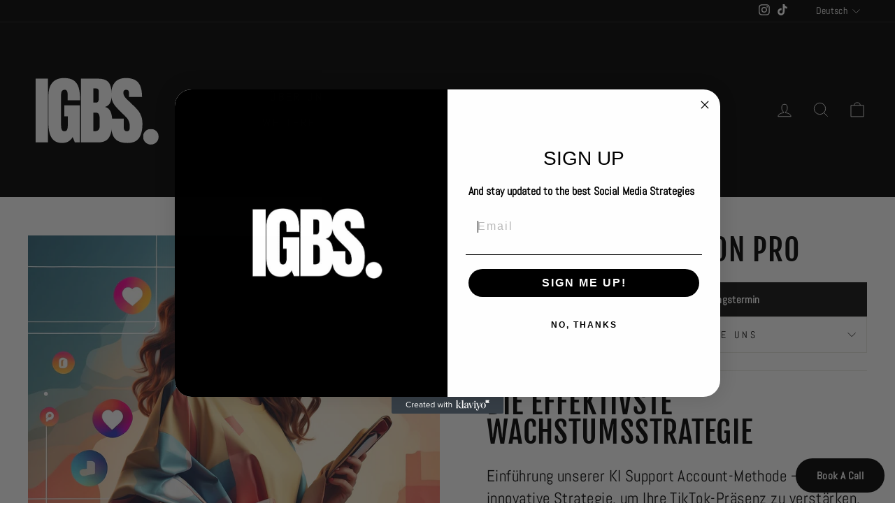

--- FILE ---
content_type: text/html; charset=utf-8
request_url: https://igbssolutions.com/de/products/kopie-von-diamond-promotion-pro
body_size: 40118
content:
<!doctype html>
<html class="no-js" lang="de" dir="ltr">
<head>
  <meta charset="utf-8">
  <meta http-equiv="X-UA-Compatible" content="IE=edge,chrome=1">
  <meta name="viewport" content="width=device-width,initial-scale=1">
  <meta name="theme-color" content="#111111">
  <link rel="canonical" href="https://igbssolutions.com/de/products/kopie-von-diamond-promotion-pro">
  <link rel="preconnect" href="https://cdn.shopify.com" crossorigin>
  <link rel="preconnect" href="https://fonts.shopifycdn.com" crossorigin>
  <link rel="dns-prefetch" href="https://productreviews.shopifycdn.com">
  <link rel="dns-prefetch" href="https://ajax.googleapis.com">
  <link rel="dns-prefetch" href="https://maps.googleapis.com">
  <link rel="dns-prefetch" href="https://maps.gstatic.com"><title>Diamond Promotion Pro
&ndash; IGBS Solutions
</title>
<meta name="description" content="DIE EFFEKTIVSTE WACHSTUMSSTRATEGIE Einführung unserer KI Support Account-Methode – eine innovative Strategie, um Ihre TikTok-Präsenz zu verstärken. Stellen Sie sich das wie den Aufbau einer Support-Familie von Konten vor: „Support“-Konten, einflussreich und etabliert, interagieren mit Ihrem Zielpublikum und gewinnen Au"><meta property="og:site_name" content="IGBS Solutions">
  <meta property="og:url" content="https://igbssolutions.com/de/products/kopie-von-diamond-promotion-pro">
  <meta property="og:title" content="Diamond Promotion Pro">
  <meta property="og:type" content="product">
  <meta property="og:description" content="DIE EFFEKTIVSTE WACHSTUMSSTRATEGIE Einführung unserer KI Support Account-Methode – eine innovative Strategie, um Ihre TikTok-Präsenz zu verstärken. Stellen Sie sich das wie den Aufbau einer Support-Familie von Konten vor: „Support“-Konten, einflussreich und etabliert, interagieren mit Ihrem Zielpublikum und gewinnen Au"><meta property="og:image" content="http://igbssolutions.com/cdn/shop/files/DesignohneTitel_a899d39f-3ce5-4c33-8a1c-8c44e9c66dfc.png?v=1708950728">
    <meta property="og:image:secure_url" content="https://igbssolutions.com/cdn/shop/files/DesignohneTitel_a899d39f-3ce5-4c33-8a1c-8c44e9c66dfc.png?v=1708950728">
    <meta property="og:image:width" content="1792">
    <meta property="og:image:height" content="1792"><meta name="twitter:site" content="@">
  <meta name="twitter:card" content="summary_large_image">
  <meta name="twitter:title" content="Diamond Promotion Pro">
  <meta name="twitter:description" content="DIE EFFEKTIVSTE WACHSTUMSSTRATEGIE Einführung unserer KI Support Account-Methode – eine innovative Strategie, um Ihre TikTok-Präsenz zu verstärken. Stellen Sie sich das wie den Aufbau einer Support-Familie von Konten vor: „Support“-Konten, einflussreich und etabliert, interagieren mit Ihrem Zielpublikum und gewinnen Au">
<style data-shopify>@font-face {
  font-family: "Fjalla One";
  font-weight: 400;
  font-style: normal;
  font-display: swap;
  src: url("//igbssolutions.com/cdn/fonts/fjalla_one/fjallaone_n4.262edaf1abaf5ed669f7ecd26fc3e24707a0ad85.woff2") format("woff2"),
       url("//igbssolutions.com/cdn/fonts/fjalla_one/fjallaone_n4.f67f40342efd2b34cae019d50b4b5c4da6fc5da7.woff") format("woff");
}

  @font-face {
  font-family: Abel;
  font-weight: 400;
  font-style: normal;
  font-display: swap;
  src: url("//igbssolutions.com/cdn/fonts/abel/abel_n4.0254805ccf79872a96d53996a984f2b9039f9995.woff2") format("woff2"),
       url("//igbssolutions.com/cdn/fonts/abel/abel_n4.635ebaebd760542724b79271de73bae7c2091173.woff") format("woff");
}


  
  
  
</style><link href="//igbssolutions.com/cdn/shop/t/4/assets/theme.css?v=176909931930249950341715585143" rel="stylesheet" type="text/css" media="all" />
<style data-shopify>:root {
    --typeHeaderPrimary: "Fjalla One";
    --typeHeaderFallback: sans-serif;
    --typeHeaderSize: 50px;
    --typeHeaderWeight: 400;
    --typeHeaderLineHeight: 1;
    --typeHeaderSpacing: 0.025em;

    --typeBasePrimary:Abel;
    --typeBaseFallback:sans-serif;
    --typeBaseSize: 18px;
    --typeBaseWeight: 400;
    --typeBaseSpacing: 0.025em;
    --typeBaseLineHeight: 1.4;
    --typeBaselineHeightMinus01: 1.3;

    --typeCollectionTitle: 20px;

    --iconWeight: 2px;
    --iconLinecaps: miter;

    
        --buttonRadius: 50px;
    

    --colorGridOverlayOpacity: 0.1;
    }

    .placeholder-content {
    background-image: linear-gradient(100deg, #ffffff 40%, #f7f7f7 63%, #ffffff 79%);
    }</style><script>
    document.documentElement.className = document.documentElement.className.replace('no-js', 'js');

    window.theme = window.theme || {};
    theme.routes = {
      home: "/de",
      cart: "/de/cart.js",
      cartPage: "/de/cart",
      cartAdd: "/de/cart/add.js",
      cartChange: "/de/cart/change.js",
      search: "/de/search",
      predictiveSearch: "/de/search/suggest"
    };
    theme.strings = {
      soldOut: "Ausverkauft",
      unavailable: "Nicht verfügbar",
      inStockLabel: "Auf Lager",
      oneStockLabel: "Geringer Lagerbestand - [count] Artikel übrig",
      otherStockLabel: "Geringer Lagerbestand - [count] Artikel übrig",
      willNotShipUntil: "Wird nach dem [date] versendet",
      willBeInStockAfter: "Wird nach dem [date] auf Lager sein",
      waitingForStock: "Inventar auf dem Weg",
      savePrice: "Sparen [saved_amount]",
      cartEmpty: "Ihr Einkaufswagen ist im Moment leer.",
      cartTermsConfirmation: "Sie müssen den Verkaufsbedingungen zustimmen, um auszuchecken",
      searchCollections: "Kollektionen",
      searchPages: "Seiten",
      searchArticles: "Artikel",
      productFrom: "Von ",
      maxQuantity: "Du kannst nur haben [quantity] von [title] in Ihrem Warenkorbt."
    };
    theme.settings = {
      cartType: "drawer",
      isCustomerTemplate: false,
      moneyFormat: "\u003cspan class=hidden\u003e€{{ amount }} EUR\u003c\/span\u003e",
      saveType: "dollar",
      productImageSize: "natural",
      productImageCover: false,
      predictiveSearch: true,
      predictiveSearchType: null,
      predictiveSearchVendor: false,
      predictiveSearchPrice: false,
      quickView: false,
      themeName: 'Impulse',
      themeVersion: "7.4.0"
    };
  </script>

  <script>window.performance && window.performance.mark && window.performance.mark('shopify.content_for_header.start');</script><meta name="google-site-verification" content="--M9XriVIoExnGoVVDK0VMfPxxb_igJ7RwQmf3t-oKE">
<meta id="shopify-digital-wallet" name="shopify-digital-wallet" content="/55216603267/digital_wallets/dialog">
<link rel="alternate" hreflang="x-default" href="https://igbssolutions.com/products/kopie-von-diamond-promotion-pro">
<link rel="alternate" hreflang="en" href="https://igbssolutions.com/products/kopie-von-diamond-promotion-pro">
<link rel="alternate" hreflang="de" href="https://igbssolutions.com/de/products/kopie-von-diamond-promotion-pro">
<link rel="alternate" hreflang="en-EG" href="https://igbssolutions.com/en-pt/products/kopie-von-diamond-promotion-pro">
<link rel="alternate" hreflang="de-EG" href="https://igbssolutions.com/de-pt/products/kopie-von-diamond-promotion-pro">
<link rel="alternate" hreflang="en-DZ" href="https://igbssolutions.com/en-pt/products/kopie-von-diamond-promotion-pro">
<link rel="alternate" hreflang="de-DZ" href="https://igbssolutions.com/de-pt/products/kopie-von-diamond-promotion-pro">
<link rel="alternate" hreflang="en-AO" href="https://igbssolutions.com/en-pt/products/kopie-von-diamond-promotion-pro">
<link rel="alternate" hreflang="de-AO" href="https://igbssolutions.com/de-pt/products/kopie-von-diamond-promotion-pro">
<link rel="alternate" hreflang="en-GQ" href="https://igbssolutions.com/en-pt/products/kopie-von-diamond-promotion-pro">
<link rel="alternate" hreflang="de-GQ" href="https://igbssolutions.com/de-pt/products/kopie-von-diamond-promotion-pro">
<link rel="alternate" hreflang="en-AC" href="https://igbssolutions.com/en-pt/products/kopie-von-diamond-promotion-pro">
<link rel="alternate" hreflang="de-AC" href="https://igbssolutions.com/de-pt/products/kopie-von-diamond-promotion-pro">
<link rel="alternate" hreflang="en-ET" href="https://igbssolutions.com/en-pt/products/kopie-von-diamond-promotion-pro">
<link rel="alternate" hreflang="de-ET" href="https://igbssolutions.com/de-pt/products/kopie-von-diamond-promotion-pro">
<link rel="alternate" hreflang="en-BJ" href="https://igbssolutions.com/en-pt/products/kopie-von-diamond-promotion-pro">
<link rel="alternate" hreflang="de-BJ" href="https://igbssolutions.com/de-pt/products/kopie-von-diamond-promotion-pro">
<link rel="alternate" hreflang="en-BW" href="https://igbssolutions.com/en-pt/products/kopie-von-diamond-promotion-pro">
<link rel="alternate" hreflang="de-BW" href="https://igbssolutions.com/de-pt/products/kopie-von-diamond-promotion-pro">
<link rel="alternate" hreflang="en-BF" href="https://igbssolutions.com/en-pt/products/kopie-von-diamond-promotion-pro">
<link rel="alternate" hreflang="de-BF" href="https://igbssolutions.com/de-pt/products/kopie-von-diamond-promotion-pro">
<link rel="alternate" hreflang="en-BI" href="https://igbssolutions.com/en-pt/products/kopie-von-diamond-promotion-pro">
<link rel="alternate" hreflang="de-BI" href="https://igbssolutions.com/de-pt/products/kopie-von-diamond-promotion-pro">
<link rel="alternate" hreflang="en-CI" href="https://igbssolutions.com/en-pt/products/kopie-von-diamond-promotion-pro">
<link rel="alternate" hreflang="de-CI" href="https://igbssolutions.com/de-pt/products/kopie-von-diamond-promotion-pro">
<link rel="alternate" hreflang="en-DJ" href="https://igbssolutions.com/en-pt/products/kopie-von-diamond-promotion-pro">
<link rel="alternate" hreflang="de-DJ" href="https://igbssolutions.com/de-pt/products/kopie-von-diamond-promotion-pro">
<link rel="alternate" hreflang="en-ER" href="https://igbssolutions.com/en-pt/products/kopie-von-diamond-promotion-pro">
<link rel="alternate" hreflang="de-ER" href="https://igbssolutions.com/de-pt/products/kopie-von-diamond-promotion-pro">
<link rel="alternate" hreflang="en-SZ" href="https://igbssolutions.com/en-pt/products/kopie-von-diamond-promotion-pro">
<link rel="alternate" hreflang="de-SZ" href="https://igbssolutions.com/de-pt/products/kopie-von-diamond-promotion-pro">
<link rel="alternate" hreflang="en-GA" href="https://igbssolutions.com/en-pt/products/kopie-von-diamond-promotion-pro">
<link rel="alternate" hreflang="de-GA" href="https://igbssolutions.com/de-pt/products/kopie-von-diamond-promotion-pro">
<link rel="alternate" hreflang="en-GM" href="https://igbssolutions.com/en-pt/products/kopie-von-diamond-promotion-pro">
<link rel="alternate" hreflang="de-GM" href="https://igbssolutions.com/de-pt/products/kopie-von-diamond-promotion-pro">
<link rel="alternate" hreflang="en-GH" href="https://igbssolutions.com/en-pt/products/kopie-von-diamond-promotion-pro">
<link rel="alternate" hreflang="de-GH" href="https://igbssolutions.com/de-pt/products/kopie-von-diamond-promotion-pro">
<link rel="alternate" hreflang="en-GN" href="https://igbssolutions.com/en-pt/products/kopie-von-diamond-promotion-pro">
<link rel="alternate" hreflang="de-GN" href="https://igbssolutions.com/de-pt/products/kopie-von-diamond-promotion-pro">
<link rel="alternate" hreflang="en-GW" href="https://igbssolutions.com/en-pt/products/kopie-von-diamond-promotion-pro">
<link rel="alternate" hreflang="de-GW" href="https://igbssolutions.com/de-pt/products/kopie-von-diamond-promotion-pro">
<link rel="alternate" hreflang="en-CM" href="https://igbssolutions.com/en-pt/products/kopie-von-diamond-promotion-pro">
<link rel="alternate" hreflang="de-CM" href="https://igbssolutions.com/de-pt/products/kopie-von-diamond-promotion-pro">
<link rel="alternate" hreflang="en-CV" href="https://igbssolutions.com/en-pt/products/kopie-von-diamond-promotion-pro">
<link rel="alternate" hreflang="de-CV" href="https://igbssolutions.com/de-pt/products/kopie-von-diamond-promotion-pro">
<link rel="alternate" hreflang="en-KE" href="https://igbssolutions.com/en-pt/products/kopie-von-diamond-promotion-pro">
<link rel="alternate" hreflang="de-KE" href="https://igbssolutions.com/de-pt/products/kopie-von-diamond-promotion-pro">
<link rel="alternate" hreflang="en-KM" href="https://igbssolutions.com/en-pt/products/kopie-von-diamond-promotion-pro">
<link rel="alternate" hreflang="de-KM" href="https://igbssolutions.com/de-pt/products/kopie-von-diamond-promotion-pro">
<link rel="alternate" hreflang="en-CG" href="https://igbssolutions.com/en-pt/products/kopie-von-diamond-promotion-pro">
<link rel="alternate" hreflang="de-CG" href="https://igbssolutions.com/de-pt/products/kopie-von-diamond-promotion-pro">
<link rel="alternate" hreflang="en-CD" href="https://igbssolutions.com/en-pt/products/kopie-von-diamond-promotion-pro">
<link rel="alternate" hreflang="de-CD" href="https://igbssolutions.com/de-pt/products/kopie-von-diamond-promotion-pro">
<link rel="alternate" hreflang="en-LS" href="https://igbssolutions.com/en-pt/products/kopie-von-diamond-promotion-pro">
<link rel="alternate" hreflang="de-LS" href="https://igbssolutions.com/de-pt/products/kopie-von-diamond-promotion-pro">
<link rel="alternate" hreflang="en-LR" href="https://igbssolutions.com/en-pt/products/kopie-von-diamond-promotion-pro">
<link rel="alternate" hreflang="de-LR" href="https://igbssolutions.com/de-pt/products/kopie-von-diamond-promotion-pro">
<link rel="alternate" hreflang="en-LY" href="https://igbssolutions.com/en-pt/products/kopie-von-diamond-promotion-pro">
<link rel="alternate" hreflang="de-LY" href="https://igbssolutions.com/de-pt/products/kopie-von-diamond-promotion-pro">
<link rel="alternate" hreflang="en-MG" href="https://igbssolutions.com/en-pt/products/kopie-von-diamond-promotion-pro">
<link rel="alternate" hreflang="de-MG" href="https://igbssolutions.com/de-pt/products/kopie-von-diamond-promotion-pro">
<link rel="alternate" hreflang="en-MW" href="https://igbssolutions.com/en-pt/products/kopie-von-diamond-promotion-pro">
<link rel="alternate" hreflang="de-MW" href="https://igbssolutions.com/de-pt/products/kopie-von-diamond-promotion-pro">
<link rel="alternate" hreflang="en-ML" href="https://igbssolutions.com/en-pt/products/kopie-von-diamond-promotion-pro">
<link rel="alternate" hreflang="de-ML" href="https://igbssolutions.com/de-pt/products/kopie-von-diamond-promotion-pro">
<link rel="alternate" hreflang="en-MA" href="https://igbssolutions.com/en-pt/products/kopie-von-diamond-promotion-pro">
<link rel="alternate" hreflang="de-MA" href="https://igbssolutions.com/de-pt/products/kopie-von-diamond-promotion-pro">
<link rel="alternate" hreflang="en-MR" href="https://igbssolutions.com/en-pt/products/kopie-von-diamond-promotion-pro">
<link rel="alternate" hreflang="de-MR" href="https://igbssolutions.com/de-pt/products/kopie-von-diamond-promotion-pro">
<link rel="alternate" hreflang="en-MU" href="https://igbssolutions.com/en-pt/products/kopie-von-diamond-promotion-pro">
<link rel="alternate" hreflang="de-MU" href="https://igbssolutions.com/de-pt/products/kopie-von-diamond-promotion-pro">
<link rel="alternate" hreflang="en-MZ" href="https://igbssolutions.com/en-pt/products/kopie-von-diamond-promotion-pro">
<link rel="alternate" hreflang="de-MZ" href="https://igbssolutions.com/de-pt/products/kopie-von-diamond-promotion-pro">
<link rel="alternate" hreflang="en-NA" href="https://igbssolutions.com/en-pt/products/kopie-von-diamond-promotion-pro">
<link rel="alternate" hreflang="de-NA" href="https://igbssolutions.com/de-pt/products/kopie-von-diamond-promotion-pro">
<link rel="alternate" hreflang="en-NE" href="https://igbssolutions.com/en-pt/products/kopie-von-diamond-promotion-pro">
<link rel="alternate" hreflang="de-NE" href="https://igbssolutions.com/de-pt/products/kopie-von-diamond-promotion-pro">
<link rel="alternate" hreflang="en-NG" href="https://igbssolutions.com/en-pt/products/kopie-von-diamond-promotion-pro">
<link rel="alternate" hreflang="de-NG" href="https://igbssolutions.com/de-pt/products/kopie-von-diamond-promotion-pro">
<link rel="alternate" hreflang="en-RW" href="https://igbssolutions.com/en-pt/products/kopie-von-diamond-promotion-pro">
<link rel="alternate" hreflang="de-RW" href="https://igbssolutions.com/de-pt/products/kopie-von-diamond-promotion-pro">
<link rel="alternate" hreflang="en-ZM" href="https://igbssolutions.com/en-pt/products/kopie-von-diamond-promotion-pro">
<link rel="alternate" hreflang="de-ZM" href="https://igbssolutions.com/de-pt/products/kopie-von-diamond-promotion-pro">
<link rel="alternate" hreflang="en-ST" href="https://igbssolutions.com/en-pt/products/kopie-von-diamond-promotion-pro">
<link rel="alternate" hreflang="de-ST" href="https://igbssolutions.com/de-pt/products/kopie-von-diamond-promotion-pro">
<link rel="alternate" hreflang="en-SN" href="https://igbssolutions.com/en-pt/products/kopie-von-diamond-promotion-pro">
<link rel="alternate" hreflang="de-SN" href="https://igbssolutions.com/de-pt/products/kopie-von-diamond-promotion-pro">
<link rel="alternate" hreflang="en-SC" href="https://igbssolutions.com/en-pt/products/kopie-von-diamond-promotion-pro">
<link rel="alternate" hreflang="de-SC" href="https://igbssolutions.com/de-pt/products/kopie-von-diamond-promotion-pro">
<link rel="alternate" hreflang="en-SL" href="https://igbssolutions.com/en-pt/products/kopie-von-diamond-promotion-pro">
<link rel="alternate" hreflang="de-SL" href="https://igbssolutions.com/de-pt/products/kopie-von-diamond-promotion-pro">
<link rel="alternate" hreflang="en-ZW" href="https://igbssolutions.com/en-pt/products/kopie-von-diamond-promotion-pro">
<link rel="alternate" hreflang="de-ZW" href="https://igbssolutions.com/de-pt/products/kopie-von-diamond-promotion-pro">
<link rel="alternate" hreflang="en-SO" href="https://igbssolutions.com/en-pt/products/kopie-von-diamond-promotion-pro">
<link rel="alternate" hreflang="de-SO" href="https://igbssolutions.com/de-pt/products/kopie-von-diamond-promotion-pro">
<link rel="alternate" hreflang="en-SH" href="https://igbssolutions.com/en-pt/products/kopie-von-diamond-promotion-pro">
<link rel="alternate" hreflang="de-SH" href="https://igbssolutions.com/de-pt/products/kopie-von-diamond-promotion-pro">
<link rel="alternate" hreflang="en-ZA" href="https://igbssolutions.com/en-pt/products/kopie-von-diamond-promotion-pro">
<link rel="alternate" hreflang="de-ZA" href="https://igbssolutions.com/de-pt/products/kopie-von-diamond-promotion-pro">
<link rel="alternate" hreflang="en-SD" href="https://igbssolutions.com/en-pt/products/kopie-von-diamond-promotion-pro">
<link rel="alternate" hreflang="de-SD" href="https://igbssolutions.com/de-pt/products/kopie-von-diamond-promotion-pro">
<link rel="alternate" hreflang="en-SS" href="https://igbssolutions.com/en-pt/products/kopie-von-diamond-promotion-pro">
<link rel="alternate" hreflang="de-SS" href="https://igbssolutions.com/de-pt/products/kopie-von-diamond-promotion-pro">
<link rel="alternate" hreflang="en-TZ" href="https://igbssolutions.com/en-pt/products/kopie-von-diamond-promotion-pro">
<link rel="alternate" hreflang="de-TZ" href="https://igbssolutions.com/de-pt/products/kopie-von-diamond-promotion-pro">
<link rel="alternate" hreflang="en-TG" href="https://igbssolutions.com/en-pt/products/kopie-von-diamond-promotion-pro">
<link rel="alternate" hreflang="de-TG" href="https://igbssolutions.com/de-pt/products/kopie-von-diamond-promotion-pro">
<link rel="alternate" hreflang="en-TA" href="https://igbssolutions.com/en-pt/products/kopie-von-diamond-promotion-pro">
<link rel="alternate" hreflang="de-TA" href="https://igbssolutions.com/de-pt/products/kopie-von-diamond-promotion-pro">
<link rel="alternate" hreflang="en-TD" href="https://igbssolutions.com/en-pt/products/kopie-von-diamond-promotion-pro">
<link rel="alternate" hreflang="de-TD" href="https://igbssolutions.com/de-pt/products/kopie-von-diamond-promotion-pro">
<link rel="alternate" hreflang="en-TN" href="https://igbssolutions.com/en-pt/products/kopie-von-diamond-promotion-pro">
<link rel="alternate" hreflang="de-TN" href="https://igbssolutions.com/de-pt/products/kopie-von-diamond-promotion-pro">
<link rel="alternate" hreflang="en-UG" href="https://igbssolutions.com/en-pt/products/kopie-von-diamond-promotion-pro">
<link rel="alternate" hreflang="de-UG" href="https://igbssolutions.com/de-pt/products/kopie-von-diamond-promotion-pro">
<link rel="alternate" hreflang="en-EH" href="https://igbssolutions.com/en-pt/products/kopie-von-diamond-promotion-pro">
<link rel="alternate" hreflang="de-EH" href="https://igbssolutions.com/de-pt/products/kopie-von-diamond-promotion-pro">
<link rel="alternate" hreflang="en-CF" href="https://igbssolutions.com/en-pt/products/kopie-von-diamond-promotion-pro">
<link rel="alternate" hreflang="de-CF" href="https://igbssolutions.com/de-pt/products/kopie-von-diamond-promotion-pro">
<link rel="alternate" hreflang="en-AF" href="https://igbssolutions.com/en-pt/products/kopie-von-diamond-promotion-pro">
<link rel="alternate" hreflang="de-AF" href="https://igbssolutions.com/de-pt/products/kopie-von-diamond-promotion-pro">
<link rel="alternate" hreflang="en-AZ" href="https://igbssolutions.com/en-pt/products/kopie-von-diamond-promotion-pro">
<link rel="alternate" hreflang="de-AZ" href="https://igbssolutions.com/de-pt/products/kopie-von-diamond-promotion-pro">
<link rel="alternate" hreflang="en-BH" href="https://igbssolutions.com/en-pt/products/kopie-von-diamond-promotion-pro">
<link rel="alternate" hreflang="de-BH" href="https://igbssolutions.com/de-pt/products/kopie-von-diamond-promotion-pro">
<link rel="alternate" hreflang="en-BD" href="https://igbssolutions.com/en-pt/products/kopie-von-diamond-promotion-pro">
<link rel="alternate" hreflang="de-BD" href="https://igbssolutions.com/de-pt/products/kopie-von-diamond-promotion-pro">
<link rel="alternate" hreflang="en-BT" href="https://igbssolutions.com/en-pt/products/kopie-von-diamond-promotion-pro">
<link rel="alternate" hreflang="de-BT" href="https://igbssolutions.com/de-pt/products/kopie-von-diamond-promotion-pro">
<link rel="alternate" hreflang="en-IO" href="https://igbssolutions.com/en-pt/products/kopie-von-diamond-promotion-pro">
<link rel="alternate" hreflang="de-IO" href="https://igbssolutions.com/de-pt/products/kopie-von-diamond-promotion-pro">
<link rel="alternate" hreflang="en-BN" href="https://igbssolutions.com/en-pt/products/kopie-von-diamond-promotion-pro">
<link rel="alternate" hreflang="de-BN" href="https://igbssolutions.com/de-pt/products/kopie-von-diamond-promotion-pro">
<link rel="alternate" hreflang="en-CN" href="https://igbssolutions.com/en-pt/products/kopie-von-diamond-promotion-pro">
<link rel="alternate" hreflang="de-CN" href="https://igbssolutions.com/de-pt/products/kopie-von-diamond-promotion-pro">
<link rel="alternate" hreflang="en-HK" href="https://igbssolutions.com/en-pt/products/kopie-von-diamond-promotion-pro">
<link rel="alternate" hreflang="de-HK" href="https://igbssolutions.com/de-pt/products/kopie-von-diamond-promotion-pro">
<link rel="alternate" hreflang="en-IN" href="https://igbssolutions.com/en-pt/products/kopie-von-diamond-promotion-pro">
<link rel="alternate" hreflang="de-IN" href="https://igbssolutions.com/de-pt/products/kopie-von-diamond-promotion-pro">
<link rel="alternate" hreflang="en-ID" href="https://igbssolutions.com/en-pt/products/kopie-von-diamond-promotion-pro">
<link rel="alternate" hreflang="de-ID" href="https://igbssolutions.com/de-pt/products/kopie-von-diamond-promotion-pro">
<link rel="alternate" hreflang="en-IQ" href="https://igbssolutions.com/en-pt/products/kopie-von-diamond-promotion-pro">
<link rel="alternate" hreflang="de-IQ" href="https://igbssolutions.com/de-pt/products/kopie-von-diamond-promotion-pro">
<link rel="alternate" hreflang="en-IL" href="https://igbssolutions.com/en-pt/products/kopie-von-diamond-promotion-pro">
<link rel="alternate" hreflang="de-IL" href="https://igbssolutions.com/de-pt/products/kopie-von-diamond-promotion-pro">
<link rel="alternate" hreflang="en-JP" href="https://igbssolutions.com/en-pt/products/kopie-von-diamond-promotion-pro">
<link rel="alternate" hreflang="de-JP" href="https://igbssolutions.com/de-pt/products/kopie-von-diamond-promotion-pro">
<link rel="alternate" hreflang="en-YE" href="https://igbssolutions.com/en-pt/products/kopie-von-diamond-promotion-pro">
<link rel="alternate" hreflang="de-YE" href="https://igbssolutions.com/de-pt/products/kopie-von-diamond-promotion-pro">
<link rel="alternate" hreflang="en-JO" href="https://igbssolutions.com/en-pt/products/kopie-von-diamond-promotion-pro">
<link rel="alternate" hreflang="de-JO" href="https://igbssolutions.com/de-pt/products/kopie-von-diamond-promotion-pro">
<link rel="alternate" hreflang="en-KH" href="https://igbssolutions.com/en-pt/products/kopie-von-diamond-promotion-pro">
<link rel="alternate" hreflang="de-KH" href="https://igbssolutions.com/de-pt/products/kopie-von-diamond-promotion-pro">
<link rel="alternate" hreflang="en-KZ" href="https://igbssolutions.com/en-pt/products/kopie-von-diamond-promotion-pro">
<link rel="alternate" hreflang="de-KZ" href="https://igbssolutions.com/de-pt/products/kopie-von-diamond-promotion-pro">
<link rel="alternate" hreflang="en-QA" href="https://igbssolutions.com/en-pt/products/kopie-von-diamond-promotion-pro">
<link rel="alternate" hreflang="de-QA" href="https://igbssolutions.com/de-pt/products/kopie-von-diamond-promotion-pro">
<link rel="alternate" hreflang="en-KG" href="https://igbssolutions.com/en-pt/products/kopie-von-diamond-promotion-pro">
<link rel="alternate" hreflang="de-KG" href="https://igbssolutions.com/de-pt/products/kopie-von-diamond-promotion-pro">
<link rel="alternate" hreflang="en-CC" href="https://igbssolutions.com/en-pt/products/kopie-von-diamond-promotion-pro">
<link rel="alternate" hreflang="de-CC" href="https://igbssolutions.com/de-pt/products/kopie-von-diamond-promotion-pro">
<link rel="alternate" hreflang="en-KW" href="https://igbssolutions.com/en-pt/products/kopie-von-diamond-promotion-pro">
<link rel="alternate" hreflang="de-KW" href="https://igbssolutions.com/de-pt/products/kopie-von-diamond-promotion-pro">
<link rel="alternate" hreflang="en-LA" href="https://igbssolutions.com/en-pt/products/kopie-von-diamond-promotion-pro">
<link rel="alternate" hreflang="de-LA" href="https://igbssolutions.com/de-pt/products/kopie-von-diamond-promotion-pro">
<link rel="alternate" hreflang="en-LB" href="https://igbssolutions.com/en-pt/products/kopie-von-diamond-promotion-pro">
<link rel="alternate" hreflang="de-LB" href="https://igbssolutions.com/de-pt/products/kopie-von-diamond-promotion-pro">
<link rel="alternate" hreflang="en-MO" href="https://igbssolutions.com/en-pt/products/kopie-von-diamond-promotion-pro">
<link rel="alternate" hreflang="de-MO" href="https://igbssolutions.com/de-pt/products/kopie-von-diamond-promotion-pro">
<link rel="alternate" hreflang="en-MY" href="https://igbssolutions.com/en-pt/products/kopie-von-diamond-promotion-pro">
<link rel="alternate" hreflang="de-MY" href="https://igbssolutions.com/de-pt/products/kopie-von-diamond-promotion-pro">
<link rel="alternate" hreflang="en-MV" href="https://igbssolutions.com/en-pt/products/kopie-von-diamond-promotion-pro">
<link rel="alternate" hreflang="de-MV" href="https://igbssolutions.com/de-pt/products/kopie-von-diamond-promotion-pro">
<link rel="alternate" hreflang="en-MN" href="https://igbssolutions.com/en-pt/products/kopie-von-diamond-promotion-pro">
<link rel="alternate" hreflang="de-MN" href="https://igbssolutions.com/de-pt/products/kopie-von-diamond-promotion-pro">
<link rel="alternate" hreflang="en-MM" href="https://igbssolutions.com/en-pt/products/kopie-von-diamond-promotion-pro">
<link rel="alternate" hreflang="de-MM" href="https://igbssolutions.com/de-pt/products/kopie-von-diamond-promotion-pro">
<link rel="alternate" hreflang="en-NP" href="https://igbssolutions.com/en-pt/products/kopie-von-diamond-promotion-pro">
<link rel="alternate" hreflang="de-NP" href="https://igbssolutions.com/de-pt/products/kopie-von-diamond-promotion-pro">
<link rel="alternate" hreflang="en-OM" href="https://igbssolutions.com/en-pt/products/kopie-von-diamond-promotion-pro">
<link rel="alternate" hreflang="de-OM" href="https://igbssolutions.com/de-pt/products/kopie-von-diamond-promotion-pro">
<link rel="alternate" hreflang="en-PK" href="https://igbssolutions.com/en-pt/products/kopie-von-diamond-promotion-pro">
<link rel="alternate" hreflang="de-PK" href="https://igbssolutions.com/de-pt/products/kopie-von-diamond-promotion-pro">
<link rel="alternate" hreflang="en-PS" href="https://igbssolutions.com/en-pt/products/kopie-von-diamond-promotion-pro">
<link rel="alternate" hreflang="de-PS" href="https://igbssolutions.com/de-pt/products/kopie-von-diamond-promotion-pro">
<link rel="alternate" hreflang="en-PH" href="https://igbssolutions.com/en-pt/products/kopie-von-diamond-promotion-pro">
<link rel="alternate" hreflang="de-PH" href="https://igbssolutions.com/de-pt/products/kopie-von-diamond-promotion-pro">
<link rel="alternate" hreflang="en-SA" href="https://igbssolutions.com/en-pt/products/kopie-von-diamond-promotion-pro">
<link rel="alternate" hreflang="de-SA" href="https://igbssolutions.com/de-pt/products/kopie-von-diamond-promotion-pro">
<link rel="alternate" hreflang="en-SG" href="https://igbssolutions.com/en-pt/products/kopie-von-diamond-promotion-pro">
<link rel="alternate" hreflang="de-SG" href="https://igbssolutions.com/de-pt/products/kopie-von-diamond-promotion-pro">
<link rel="alternate" hreflang="en-LK" href="https://igbssolutions.com/en-pt/products/kopie-von-diamond-promotion-pro">
<link rel="alternate" hreflang="de-LK" href="https://igbssolutions.com/de-pt/products/kopie-von-diamond-promotion-pro">
<link rel="alternate" hreflang="en-KR" href="https://igbssolutions.com/en-pt/products/kopie-von-diamond-promotion-pro">
<link rel="alternate" hreflang="de-KR" href="https://igbssolutions.com/de-pt/products/kopie-von-diamond-promotion-pro">
<link rel="alternate" hreflang="en-TJ" href="https://igbssolutions.com/en-pt/products/kopie-von-diamond-promotion-pro">
<link rel="alternate" hreflang="de-TJ" href="https://igbssolutions.com/de-pt/products/kopie-von-diamond-promotion-pro">
<link rel="alternate" hreflang="en-TW" href="https://igbssolutions.com/en-pt/products/kopie-von-diamond-promotion-pro">
<link rel="alternate" hreflang="de-TW" href="https://igbssolutions.com/de-pt/products/kopie-von-diamond-promotion-pro">
<link rel="alternate" hreflang="en-TH" href="https://igbssolutions.com/en-pt/products/kopie-von-diamond-promotion-pro">
<link rel="alternate" hreflang="de-TH" href="https://igbssolutions.com/de-pt/products/kopie-von-diamond-promotion-pro">
<link rel="alternate" hreflang="en-TM" href="https://igbssolutions.com/en-pt/products/kopie-von-diamond-promotion-pro">
<link rel="alternate" hreflang="de-TM" href="https://igbssolutions.com/de-pt/products/kopie-von-diamond-promotion-pro">
<link rel="alternate" hreflang="en-UZ" href="https://igbssolutions.com/en-pt/products/kopie-von-diamond-promotion-pro">
<link rel="alternate" hreflang="de-UZ" href="https://igbssolutions.com/de-pt/products/kopie-von-diamond-promotion-pro">
<link rel="alternate" hreflang="en-AE" href="https://igbssolutions.com/en-pt/products/kopie-von-diamond-promotion-pro">
<link rel="alternate" hreflang="de-AE" href="https://igbssolutions.com/de-pt/products/kopie-von-diamond-promotion-pro">
<link rel="alternate" hreflang="en-VN" href="https://igbssolutions.com/en-pt/products/kopie-von-diamond-promotion-pro">
<link rel="alternate" hreflang="de-VN" href="https://igbssolutions.com/de-pt/products/kopie-von-diamond-promotion-pro">
<link rel="alternate" hreflang="en-CX" href="https://igbssolutions.com/en-pt/products/kopie-von-diamond-promotion-pro">
<link rel="alternate" hreflang="de-CX" href="https://igbssolutions.com/de-pt/products/kopie-von-diamond-promotion-pro">
<link rel="alternate" hreflang="en-UM" href="https://igbssolutions.com/en-pt/products/kopie-von-diamond-promotion-pro">
<link rel="alternate" hreflang="de-UM" href="https://igbssolutions.com/de-pt/products/kopie-von-diamond-promotion-pro">
<link rel="alternate" hreflang="en-AI" href="https://igbssolutions.com/en-pt/products/kopie-von-diamond-promotion-pro">
<link rel="alternate" hreflang="de-AI" href="https://igbssolutions.com/de-pt/products/kopie-von-diamond-promotion-pro">
<link rel="alternate" hreflang="en-AG" href="https://igbssolutions.com/en-pt/products/kopie-von-diamond-promotion-pro">
<link rel="alternate" hreflang="de-AG" href="https://igbssolutions.com/de-pt/products/kopie-von-diamond-promotion-pro">
<link rel="alternate" hreflang="en-AW" href="https://igbssolutions.com/en-pt/products/kopie-von-diamond-promotion-pro">
<link rel="alternate" hreflang="de-AW" href="https://igbssolutions.com/de-pt/products/kopie-von-diamond-promotion-pro">
<link rel="alternate" hreflang="en-BS" href="https://igbssolutions.com/en-pt/products/kopie-von-diamond-promotion-pro">
<link rel="alternate" hreflang="de-BS" href="https://igbssolutions.com/de-pt/products/kopie-von-diamond-promotion-pro">
<link rel="alternate" hreflang="en-BB" href="https://igbssolutions.com/en-pt/products/kopie-von-diamond-promotion-pro">
<link rel="alternate" hreflang="de-BB" href="https://igbssolutions.com/de-pt/products/kopie-von-diamond-promotion-pro">
<link rel="alternate" hreflang="en-BZ" href="https://igbssolutions.com/en-pt/products/kopie-von-diamond-promotion-pro">
<link rel="alternate" hreflang="de-BZ" href="https://igbssolutions.com/de-pt/products/kopie-von-diamond-promotion-pro">
<link rel="alternate" hreflang="en-BM" href="https://igbssolutions.com/en-pt/products/kopie-von-diamond-promotion-pro">
<link rel="alternate" hreflang="de-BM" href="https://igbssolutions.com/de-pt/products/kopie-von-diamond-promotion-pro">
<link rel="alternate" hreflang="en-VG" href="https://igbssolutions.com/en-pt/products/kopie-von-diamond-promotion-pro">
<link rel="alternate" hreflang="de-VG" href="https://igbssolutions.com/de-pt/products/kopie-von-diamond-promotion-pro">
<link rel="alternate" hreflang="en-CR" href="https://igbssolutions.com/en-pt/products/kopie-von-diamond-promotion-pro">
<link rel="alternate" hreflang="de-CR" href="https://igbssolutions.com/de-pt/products/kopie-von-diamond-promotion-pro">
<link rel="alternate" hreflang="en-CW" href="https://igbssolutions.com/en-pt/products/kopie-von-diamond-promotion-pro">
<link rel="alternate" hreflang="de-CW" href="https://igbssolutions.com/de-pt/products/kopie-von-diamond-promotion-pro">
<link rel="alternate" hreflang="en-DM" href="https://igbssolutions.com/en-pt/products/kopie-von-diamond-promotion-pro">
<link rel="alternate" hreflang="de-DM" href="https://igbssolutions.com/de-pt/products/kopie-von-diamond-promotion-pro">
<link rel="alternate" hreflang="en-DO" href="https://igbssolutions.com/en-pt/products/kopie-von-diamond-promotion-pro">
<link rel="alternate" hreflang="de-DO" href="https://igbssolutions.com/de-pt/products/kopie-von-diamond-promotion-pro">
<link rel="alternate" hreflang="en-SV" href="https://igbssolutions.com/en-pt/products/kopie-von-diamond-promotion-pro">
<link rel="alternate" hreflang="de-SV" href="https://igbssolutions.com/de-pt/products/kopie-von-diamond-promotion-pro">
<link rel="alternate" hreflang="en-GD" href="https://igbssolutions.com/en-pt/products/kopie-von-diamond-promotion-pro">
<link rel="alternate" hreflang="de-GD" href="https://igbssolutions.com/de-pt/products/kopie-von-diamond-promotion-pro">
<link rel="alternate" hreflang="en-GT" href="https://igbssolutions.com/en-pt/products/kopie-von-diamond-promotion-pro">
<link rel="alternate" hreflang="de-GT" href="https://igbssolutions.com/de-pt/products/kopie-von-diamond-promotion-pro">
<link rel="alternate" hreflang="en-HT" href="https://igbssolutions.com/en-pt/products/kopie-von-diamond-promotion-pro">
<link rel="alternate" hreflang="de-HT" href="https://igbssolutions.com/de-pt/products/kopie-von-diamond-promotion-pro">
<link rel="alternate" hreflang="en-HN" href="https://igbssolutions.com/en-pt/products/kopie-von-diamond-promotion-pro">
<link rel="alternate" hreflang="de-HN" href="https://igbssolutions.com/de-pt/products/kopie-von-diamond-promotion-pro">
<link rel="alternate" hreflang="en-JM" href="https://igbssolutions.com/en-pt/products/kopie-von-diamond-promotion-pro">
<link rel="alternate" hreflang="de-JM" href="https://igbssolutions.com/de-pt/products/kopie-von-diamond-promotion-pro">
<link rel="alternate" hreflang="en-KY" href="https://igbssolutions.com/en-pt/products/kopie-von-diamond-promotion-pro">
<link rel="alternate" hreflang="de-KY" href="https://igbssolutions.com/de-pt/products/kopie-von-diamond-promotion-pro">
<link rel="alternate" hreflang="en-MQ" href="https://igbssolutions.com/en-pt/products/kopie-von-diamond-promotion-pro">
<link rel="alternate" hreflang="de-MQ" href="https://igbssolutions.com/de-pt/products/kopie-von-diamond-promotion-pro">
<link rel="alternate" hreflang="en-MS" href="https://igbssolutions.com/en-pt/products/kopie-von-diamond-promotion-pro">
<link rel="alternate" hreflang="de-MS" href="https://igbssolutions.com/de-pt/products/kopie-von-diamond-promotion-pro">
<link rel="alternate" hreflang="en-NI" href="https://igbssolutions.com/en-pt/products/kopie-von-diamond-promotion-pro">
<link rel="alternate" hreflang="de-NI" href="https://igbssolutions.com/de-pt/products/kopie-von-diamond-promotion-pro">
<link rel="alternate" hreflang="en-PA" href="https://igbssolutions.com/en-pt/products/kopie-von-diamond-promotion-pro">
<link rel="alternate" hreflang="de-PA" href="https://igbssolutions.com/de-pt/products/kopie-von-diamond-promotion-pro">
<link rel="alternate" hreflang="en-BL" href="https://igbssolutions.com/en-pt/products/kopie-von-diamond-promotion-pro">
<link rel="alternate" hreflang="de-BL" href="https://igbssolutions.com/de-pt/products/kopie-von-diamond-promotion-pro">
<link rel="alternate" hreflang="en-SX" href="https://igbssolutions.com/en-pt/products/kopie-von-diamond-promotion-pro">
<link rel="alternate" hreflang="de-SX" href="https://igbssolutions.com/de-pt/products/kopie-von-diamond-promotion-pro">
<link rel="alternate" hreflang="en-PM" href="https://igbssolutions.com/en-pt/products/kopie-von-diamond-promotion-pro">
<link rel="alternate" hreflang="de-PM" href="https://igbssolutions.com/de-pt/products/kopie-von-diamond-promotion-pro">
<link rel="alternate" hreflang="en-KN" href="https://igbssolutions.com/en-pt/products/kopie-von-diamond-promotion-pro">
<link rel="alternate" hreflang="de-KN" href="https://igbssolutions.com/de-pt/products/kopie-von-diamond-promotion-pro">
<link rel="alternate" hreflang="en-LC" href="https://igbssolutions.com/en-pt/products/kopie-von-diamond-promotion-pro">
<link rel="alternate" hreflang="de-LC" href="https://igbssolutions.com/de-pt/products/kopie-von-diamond-promotion-pro">
<link rel="alternate" hreflang="en-MF" href="https://igbssolutions.com/en-pt/products/kopie-von-diamond-promotion-pro">
<link rel="alternate" hreflang="de-MF" href="https://igbssolutions.com/de-pt/products/kopie-von-diamond-promotion-pro">
<link rel="alternate" hreflang="en-VC" href="https://igbssolutions.com/en-pt/products/kopie-von-diamond-promotion-pro">
<link rel="alternate" hreflang="de-VC" href="https://igbssolutions.com/de-pt/products/kopie-von-diamond-promotion-pro">
<link rel="alternate" hreflang="en-TT" href="https://igbssolutions.com/en-pt/products/kopie-von-diamond-promotion-pro">
<link rel="alternate" hreflang="de-TT" href="https://igbssolutions.com/de-pt/products/kopie-von-diamond-promotion-pro">
<link rel="alternate" hreflang="en-TC" href="https://igbssolutions.com/en-pt/products/kopie-von-diamond-promotion-pro">
<link rel="alternate" hreflang="de-TC" href="https://igbssolutions.com/de-pt/products/kopie-von-diamond-promotion-pro">
<link rel="alternate" hreflang="en-AM" href="https://igbssolutions.com/en-pt/products/kopie-von-diamond-promotion-pro">
<link rel="alternate" hreflang="de-AM" href="https://igbssolutions.com/de-pt/products/kopie-von-diamond-promotion-pro">
<link rel="alternate" hreflang="en-GE" href="https://igbssolutions.com/en-pt/products/kopie-von-diamond-promotion-pro">
<link rel="alternate" hreflang="de-GE" href="https://igbssolutions.com/de-pt/products/kopie-von-diamond-promotion-pro">
<link rel="alternate" hreflang="en-GL" href="https://igbssolutions.com/en-pt/products/kopie-von-diamond-promotion-pro">
<link rel="alternate" hreflang="de-GL" href="https://igbssolutions.com/de-pt/products/kopie-von-diamond-promotion-pro">
<link rel="alternate" hreflang="en-GP" href="https://igbssolutions.com/en-pt/products/kopie-von-diamond-promotion-pro">
<link rel="alternate" hreflang="de-GP" href="https://igbssolutions.com/de-pt/products/kopie-von-diamond-promotion-pro">
<link rel="alternate" hreflang="en-XK" href="https://igbssolutions.com/en-pt/products/kopie-von-diamond-promotion-pro">
<link rel="alternate" hreflang="de-XK" href="https://igbssolutions.com/de-pt/products/kopie-von-diamond-promotion-pro">
<link rel="alternate" hreflang="en-YT" href="https://igbssolutions.com/en-pt/products/kopie-von-diamond-promotion-pro">
<link rel="alternate" hreflang="de-YT" href="https://igbssolutions.com/de-pt/products/kopie-von-diamond-promotion-pro">
<link rel="alternate" hreflang="en-RE" href="https://igbssolutions.com/en-pt/products/kopie-von-diamond-promotion-pro">
<link rel="alternate" hreflang="de-RE" href="https://igbssolutions.com/de-pt/products/kopie-von-diamond-promotion-pro">
<link rel="alternate" hreflang="en-TR" href="https://igbssolutions.com/en-pt/products/kopie-von-diamond-promotion-pro">
<link rel="alternate" hreflang="de-TR" href="https://igbssolutions.com/de-pt/products/kopie-von-diamond-promotion-pro">
<link rel="alternate" hreflang="en-CY" href="https://igbssolutions.com/en-pt/products/kopie-von-diamond-promotion-pro">
<link rel="alternate" hreflang="de-CY" href="https://igbssolutions.com/de-pt/products/kopie-von-diamond-promotion-pro">
<link rel="alternate" hreflang="en-CA" href="https://igbssolutions.com/en-pt/products/kopie-von-diamond-promotion-pro">
<link rel="alternate" hreflang="de-CA" href="https://igbssolutions.com/de-pt/products/kopie-von-diamond-promotion-pro">
<link rel="alternate" hreflang="en-MX" href="https://igbssolutions.com/en-pt/products/kopie-von-diamond-promotion-pro">
<link rel="alternate" hreflang="de-MX" href="https://igbssolutions.com/de-pt/products/kopie-von-diamond-promotion-pro">
<link rel="alternate" hreflang="en-AU" href="https://igbssolutions.com/en-pt/products/kopie-von-diamond-promotion-pro">
<link rel="alternate" hreflang="de-AU" href="https://igbssolutions.com/de-pt/products/kopie-von-diamond-promotion-pro">
<link rel="alternate" hreflang="en-CK" href="https://igbssolutions.com/en-pt/products/kopie-von-diamond-promotion-pro">
<link rel="alternate" hreflang="de-CK" href="https://igbssolutions.com/de-pt/products/kopie-von-diamond-promotion-pro">
<link rel="alternate" hreflang="en-FJ" href="https://igbssolutions.com/en-pt/products/kopie-von-diamond-promotion-pro">
<link rel="alternate" hreflang="de-FJ" href="https://igbssolutions.com/de-pt/products/kopie-von-diamond-promotion-pro">
<link rel="alternate" hreflang="en-PF" href="https://igbssolutions.com/en-pt/products/kopie-von-diamond-promotion-pro">
<link rel="alternate" hreflang="de-PF" href="https://igbssolutions.com/de-pt/products/kopie-von-diamond-promotion-pro">
<link rel="alternate" hreflang="en-KI" href="https://igbssolutions.com/en-pt/products/kopie-von-diamond-promotion-pro">
<link rel="alternate" hreflang="de-KI" href="https://igbssolutions.com/de-pt/products/kopie-von-diamond-promotion-pro">
<link rel="alternate" hreflang="en-NR" href="https://igbssolutions.com/en-pt/products/kopie-von-diamond-promotion-pro">
<link rel="alternate" hreflang="de-NR" href="https://igbssolutions.com/de-pt/products/kopie-von-diamond-promotion-pro">
<link rel="alternate" hreflang="en-NC" href="https://igbssolutions.com/en-pt/products/kopie-von-diamond-promotion-pro">
<link rel="alternate" hreflang="de-NC" href="https://igbssolutions.com/de-pt/products/kopie-von-diamond-promotion-pro">
<link rel="alternate" hreflang="en-NZ" href="https://igbssolutions.com/en-pt/products/kopie-von-diamond-promotion-pro">
<link rel="alternate" hreflang="de-NZ" href="https://igbssolutions.com/de-pt/products/kopie-von-diamond-promotion-pro">
<link rel="alternate" hreflang="en-NU" href="https://igbssolutions.com/en-pt/products/kopie-von-diamond-promotion-pro">
<link rel="alternate" hreflang="de-NU" href="https://igbssolutions.com/de-pt/products/kopie-von-diamond-promotion-pro">
<link rel="alternate" hreflang="en-NF" href="https://igbssolutions.com/en-pt/products/kopie-von-diamond-promotion-pro">
<link rel="alternate" hreflang="de-NF" href="https://igbssolutions.com/de-pt/products/kopie-von-diamond-promotion-pro">
<link rel="alternate" hreflang="en-PG" href="https://igbssolutions.com/en-pt/products/kopie-von-diamond-promotion-pro">
<link rel="alternate" hreflang="de-PG" href="https://igbssolutions.com/de-pt/products/kopie-von-diamond-promotion-pro">
<link rel="alternate" hreflang="en-PN" href="https://igbssolutions.com/en-pt/products/kopie-von-diamond-promotion-pro">
<link rel="alternate" hreflang="de-PN" href="https://igbssolutions.com/de-pt/products/kopie-von-diamond-promotion-pro">
<link rel="alternate" hreflang="en-SB" href="https://igbssolutions.com/en-pt/products/kopie-von-diamond-promotion-pro">
<link rel="alternate" hreflang="de-SB" href="https://igbssolutions.com/de-pt/products/kopie-von-diamond-promotion-pro">
<link rel="alternate" hreflang="en-WS" href="https://igbssolutions.com/en-pt/products/kopie-von-diamond-promotion-pro">
<link rel="alternate" hreflang="de-WS" href="https://igbssolutions.com/de-pt/products/kopie-von-diamond-promotion-pro">
<link rel="alternate" hreflang="en-TL" href="https://igbssolutions.com/en-pt/products/kopie-von-diamond-promotion-pro">
<link rel="alternate" hreflang="de-TL" href="https://igbssolutions.com/de-pt/products/kopie-von-diamond-promotion-pro">
<link rel="alternate" hreflang="en-TK" href="https://igbssolutions.com/en-pt/products/kopie-von-diamond-promotion-pro">
<link rel="alternate" hreflang="de-TK" href="https://igbssolutions.com/de-pt/products/kopie-von-diamond-promotion-pro">
<link rel="alternate" hreflang="en-TO" href="https://igbssolutions.com/en-pt/products/kopie-von-diamond-promotion-pro">
<link rel="alternate" hreflang="de-TO" href="https://igbssolutions.com/de-pt/products/kopie-von-diamond-promotion-pro">
<link rel="alternate" hreflang="en-TV" href="https://igbssolutions.com/en-pt/products/kopie-von-diamond-promotion-pro">
<link rel="alternate" hreflang="de-TV" href="https://igbssolutions.com/de-pt/products/kopie-von-diamond-promotion-pro">
<link rel="alternate" hreflang="en-VU" href="https://igbssolutions.com/en-pt/products/kopie-von-diamond-promotion-pro">
<link rel="alternate" hreflang="de-VU" href="https://igbssolutions.com/de-pt/products/kopie-von-diamond-promotion-pro">
<link rel="alternate" hreflang="en-WF" href="https://igbssolutions.com/en-pt/products/kopie-von-diamond-promotion-pro">
<link rel="alternate" hreflang="de-WF" href="https://igbssolutions.com/de-pt/products/kopie-von-diamond-promotion-pro">
<link rel="alternate" hreflang="en-TF" href="https://igbssolutions.com/en-pt/products/kopie-von-diamond-promotion-pro">
<link rel="alternate" hreflang="de-TF" href="https://igbssolutions.com/de-pt/products/kopie-von-diamond-promotion-pro">
<link rel="alternate" hreflang="en-GS" href="https://igbssolutions.com/en-pt/products/kopie-von-diamond-promotion-pro">
<link rel="alternate" hreflang="de-GS" href="https://igbssolutions.com/de-pt/products/kopie-von-diamond-promotion-pro">
<link rel="alternate" hreflang="en-AR" href="https://igbssolutions.com/en-pt/products/kopie-von-diamond-promotion-pro">
<link rel="alternate" hreflang="de-AR" href="https://igbssolutions.com/de-pt/products/kopie-von-diamond-promotion-pro">
<link rel="alternate" hreflang="en-BO" href="https://igbssolutions.com/en-pt/products/kopie-von-diamond-promotion-pro">
<link rel="alternate" hreflang="de-BO" href="https://igbssolutions.com/de-pt/products/kopie-von-diamond-promotion-pro">
<link rel="alternate" hreflang="en-BR" href="https://igbssolutions.com/en-pt/products/kopie-von-diamond-promotion-pro">
<link rel="alternate" hreflang="de-BR" href="https://igbssolutions.com/de-pt/products/kopie-von-diamond-promotion-pro">
<link rel="alternate" hreflang="en-CL" href="https://igbssolutions.com/en-pt/products/kopie-von-diamond-promotion-pro">
<link rel="alternate" hreflang="de-CL" href="https://igbssolutions.com/de-pt/products/kopie-von-diamond-promotion-pro">
<link rel="alternate" hreflang="en-EC" href="https://igbssolutions.com/en-pt/products/kopie-von-diamond-promotion-pro">
<link rel="alternate" hreflang="de-EC" href="https://igbssolutions.com/de-pt/products/kopie-von-diamond-promotion-pro">
<link rel="alternate" hreflang="en-FK" href="https://igbssolutions.com/en-pt/products/kopie-von-diamond-promotion-pro">
<link rel="alternate" hreflang="de-FK" href="https://igbssolutions.com/de-pt/products/kopie-von-diamond-promotion-pro">
<link rel="alternate" hreflang="en-GF" href="https://igbssolutions.com/en-pt/products/kopie-von-diamond-promotion-pro">
<link rel="alternate" hreflang="de-GF" href="https://igbssolutions.com/de-pt/products/kopie-von-diamond-promotion-pro">
<link rel="alternate" hreflang="en-GY" href="https://igbssolutions.com/en-pt/products/kopie-von-diamond-promotion-pro">
<link rel="alternate" hreflang="de-GY" href="https://igbssolutions.com/de-pt/products/kopie-von-diamond-promotion-pro">
<link rel="alternate" hreflang="en-BQ" href="https://igbssolutions.com/en-pt/products/kopie-von-diamond-promotion-pro">
<link rel="alternate" hreflang="de-BQ" href="https://igbssolutions.com/de-pt/products/kopie-von-diamond-promotion-pro">
<link rel="alternate" hreflang="en-CO" href="https://igbssolutions.com/en-pt/products/kopie-von-diamond-promotion-pro">
<link rel="alternate" hreflang="de-CO" href="https://igbssolutions.com/de-pt/products/kopie-von-diamond-promotion-pro">
<link rel="alternate" hreflang="en-PY" href="https://igbssolutions.com/en-pt/products/kopie-von-diamond-promotion-pro">
<link rel="alternate" hreflang="de-PY" href="https://igbssolutions.com/de-pt/products/kopie-von-diamond-promotion-pro">
<link rel="alternate" hreflang="en-PE" href="https://igbssolutions.com/en-pt/products/kopie-von-diamond-promotion-pro">
<link rel="alternate" hreflang="de-PE" href="https://igbssolutions.com/de-pt/products/kopie-von-diamond-promotion-pro">
<link rel="alternate" hreflang="en-SR" href="https://igbssolutions.com/en-pt/products/kopie-von-diamond-promotion-pro">
<link rel="alternate" hreflang="de-SR" href="https://igbssolutions.com/de-pt/products/kopie-von-diamond-promotion-pro">
<link rel="alternate" hreflang="en-UY" href="https://igbssolutions.com/en-pt/products/kopie-von-diamond-promotion-pro">
<link rel="alternate" hreflang="de-UY" href="https://igbssolutions.com/de-pt/products/kopie-von-diamond-promotion-pro">
<link rel="alternate" hreflang="en-VE" href="https://igbssolutions.com/en-pt/products/kopie-von-diamond-promotion-pro">
<link rel="alternate" hreflang="de-VE" href="https://igbssolutions.com/de-pt/products/kopie-von-diamond-promotion-pro">
<link rel="alternate" hreflang="de-DE" href="https://igbssolutions.com/de-de/products/kopie-von-diamond-promotion-pro">
<link rel="alternate" hreflang="en-DE" href="https://igbssolutions.com/en-de/products/kopie-von-diamond-promotion-pro">
<link rel="alternate" type="application/json+oembed" href="https://igbssolutions.com/de/products/kopie-von-diamond-promotion-pro.oembed">
<script async="async" src="/checkouts/internal/preloads.js?locale=de-US"></script>
<script id="shopify-features" type="application/json">{"accessToken":"2c86f462c931a3b4e4324cde9d56eded","betas":["rich-media-storefront-analytics"],"domain":"igbssolutions.com","predictiveSearch":true,"shopId":55216603267,"locale":"de"}</script>
<script>var Shopify = Shopify || {};
Shopify.shop = "igbssolutions.myshopify.com";
Shopify.locale = "de";
Shopify.currency = {"active":"EUR","rate":"1.0"};
Shopify.country = "US";
Shopify.theme = {"name":"Impulse","id":152403706205,"schema_name":"Impulse","schema_version":"7.4.0","theme_store_id":857,"role":"main"};
Shopify.theme.handle = "null";
Shopify.theme.style = {"id":null,"handle":null};
Shopify.cdnHost = "igbssolutions.com/cdn";
Shopify.routes = Shopify.routes || {};
Shopify.routes.root = "/de/";</script>
<script type="module">!function(o){(o.Shopify=o.Shopify||{}).modules=!0}(window);</script>
<script>!function(o){function n(){var o=[];function n(){o.push(Array.prototype.slice.apply(arguments))}return n.q=o,n}var t=o.Shopify=o.Shopify||{};t.loadFeatures=n(),t.autoloadFeatures=n()}(window);</script>
<script id="shop-js-analytics" type="application/json">{"pageType":"product"}</script>
<script defer="defer" async type="module" src="//igbssolutions.com/cdn/shopifycloud/shop-js/modules/v2/client.init-shop-cart-sync_e98Ab_XN.de.esm.js"></script>
<script defer="defer" async type="module" src="//igbssolutions.com/cdn/shopifycloud/shop-js/modules/v2/chunk.common_Pcw9EP95.esm.js"></script>
<script defer="defer" async type="module" src="//igbssolutions.com/cdn/shopifycloud/shop-js/modules/v2/chunk.modal_CzmY4ZhL.esm.js"></script>
<script type="module">
  await import("//igbssolutions.com/cdn/shopifycloud/shop-js/modules/v2/client.init-shop-cart-sync_e98Ab_XN.de.esm.js");
await import("//igbssolutions.com/cdn/shopifycloud/shop-js/modules/v2/chunk.common_Pcw9EP95.esm.js");
await import("//igbssolutions.com/cdn/shopifycloud/shop-js/modules/v2/chunk.modal_CzmY4ZhL.esm.js");

  window.Shopify.SignInWithShop?.initShopCartSync?.({"fedCMEnabled":true,"windoidEnabled":true});

</script>
<script>(function() {
  var isLoaded = false;
  function asyncLoad() {
    if (isLoaded) return;
    isLoaded = true;
    var urls = ["https:\/\/igbssolutions.com\/apps\/giraffly-trust\/trust-worker-2c1248f9453507db0986857b33c97cf4136818a9.js?v=20230316233230\u0026shop=igbssolutions.myshopify.com","https:\/\/cdn.s3.pop-convert.com\/pcjs.production.min.js?unique_id=igbssolutions.myshopify.com\u0026shop=igbssolutions.myshopify.com","https:\/\/script.pop-convert.com\/new-micro\/production.pc.min.js?unique_id=igbssolutions.myshopify.com\u0026shop=igbssolutions.myshopify.com","https:\/\/static.klaviyo.com\/onsite\/js\/W6AFQ4\/klaviyo.js?company_id=W6AFQ4\u0026shop=igbssolutions.myshopify.com"];
    for (var i = 0; i < urls.length; i++) {
      var s = document.createElement('script');
      s.type = 'text/javascript';
      s.async = true;
      s.src = urls[i];
      var x = document.getElementsByTagName('script')[0];
      x.parentNode.insertBefore(s, x);
    }
  };
  if(window.attachEvent) {
    window.attachEvent('onload', asyncLoad);
  } else {
    window.addEventListener('load', asyncLoad, false);
  }
})();</script>
<script id="__st">var __st={"a":55216603267,"offset":3600,"reqid":"135028a4-28c0-4eda-b3e0-3f8cecabecfb-1769050303","pageurl":"igbssolutions.com\/de\/products\/kopie-von-diamond-promotion-pro","u":"c1fa34aaf79c","p":"product","rtyp":"product","rid":8989329719645};</script>
<script>window.ShopifyPaypalV4VisibilityTracking = true;</script>
<script id="captcha-bootstrap">!function(){'use strict';const t='contact',e='account',n='new_comment',o=[[t,t],['blogs',n],['comments',n],[t,'customer']],c=[[e,'customer_login'],[e,'guest_login'],[e,'recover_customer_password'],[e,'create_customer']],r=t=>t.map((([t,e])=>`form[action*='/${t}']:not([data-nocaptcha='true']) input[name='form_type'][value='${e}']`)).join(','),a=t=>()=>t?[...document.querySelectorAll(t)].map((t=>t.form)):[];function s(){const t=[...o],e=r(t);return a(e)}const i='password',u='form_key',d=['recaptcha-v3-token','g-recaptcha-response','h-captcha-response',i],f=()=>{try{return window.sessionStorage}catch{return}},m='__shopify_v',_=t=>t.elements[u];function p(t,e,n=!1){try{const o=window.sessionStorage,c=JSON.parse(o.getItem(e)),{data:r}=function(t){const{data:e,action:n}=t;return t[m]||n?{data:e,action:n}:{data:t,action:n}}(c);for(const[e,n]of Object.entries(r))t.elements[e]&&(t.elements[e].value=n);n&&o.removeItem(e)}catch(o){console.error('form repopulation failed',{error:o})}}const l='form_type',E='cptcha';function T(t){t.dataset[E]=!0}const w=window,h=w.document,L='Shopify',v='ce_forms',y='captcha';let A=!1;((t,e)=>{const n=(g='f06e6c50-85a8-45c8-87d0-21a2b65856fe',I='https://cdn.shopify.com/shopifycloud/storefront-forms-hcaptcha/ce_storefront_forms_captcha_hcaptcha.v1.5.2.iife.js',D={infoText:'Durch hCaptcha geschützt',privacyText:'Datenschutz',termsText:'Allgemeine Geschäftsbedingungen'},(t,e,n)=>{const o=w[L][v],c=o.bindForm;if(c)return c(t,g,e,D).then(n);var r;o.q.push([[t,g,e,D],n]),r=I,A||(h.body.append(Object.assign(h.createElement('script'),{id:'captcha-provider',async:!0,src:r})),A=!0)});var g,I,D;w[L]=w[L]||{},w[L][v]=w[L][v]||{},w[L][v].q=[],w[L][y]=w[L][y]||{},w[L][y].protect=function(t,e){n(t,void 0,e),T(t)},Object.freeze(w[L][y]),function(t,e,n,w,h,L){const[v,y,A,g]=function(t,e,n){const i=e?o:[],u=t?c:[],d=[...i,...u],f=r(d),m=r(i),_=r(d.filter((([t,e])=>n.includes(e))));return[a(f),a(m),a(_),s()]}(w,h,L),I=t=>{const e=t.target;return e instanceof HTMLFormElement?e:e&&e.form},D=t=>v().includes(t);t.addEventListener('submit',(t=>{const e=I(t);if(!e)return;const n=D(e)&&!e.dataset.hcaptchaBound&&!e.dataset.recaptchaBound,o=_(e),c=g().includes(e)&&(!o||!o.value);(n||c)&&t.preventDefault(),c&&!n&&(function(t){try{if(!f())return;!function(t){const e=f();if(!e)return;const n=_(t);if(!n)return;const o=n.value;o&&e.removeItem(o)}(t);const e=Array.from(Array(32),(()=>Math.random().toString(36)[2])).join('');!function(t,e){_(t)||t.append(Object.assign(document.createElement('input'),{type:'hidden',name:u})),t.elements[u].value=e}(t,e),function(t,e){const n=f();if(!n)return;const o=[...t.querySelectorAll(`input[type='${i}']`)].map((({name:t})=>t)),c=[...d,...o],r={};for(const[a,s]of new FormData(t).entries())c.includes(a)||(r[a]=s);n.setItem(e,JSON.stringify({[m]:1,action:t.action,data:r}))}(t,e)}catch(e){console.error('failed to persist form',e)}}(e),e.submit())}));const S=(t,e)=>{t&&!t.dataset[E]&&(n(t,e.some((e=>e===t))),T(t))};for(const o of['focusin','change'])t.addEventListener(o,(t=>{const e=I(t);D(e)&&S(e,y())}));const B=e.get('form_key'),M=e.get(l),P=B&&M;t.addEventListener('DOMContentLoaded',(()=>{const t=y();if(P)for(const e of t)e.elements[l].value===M&&p(e,B);[...new Set([...A(),...v().filter((t=>'true'===t.dataset.shopifyCaptcha))])].forEach((e=>S(e,t)))}))}(h,new URLSearchParams(w.location.search),n,t,e,['guest_login'])})(!0,!0)}();</script>
<script integrity="sha256-4kQ18oKyAcykRKYeNunJcIwy7WH5gtpwJnB7kiuLZ1E=" data-source-attribution="shopify.loadfeatures" defer="defer" src="//igbssolutions.com/cdn/shopifycloud/storefront/assets/storefront/load_feature-a0a9edcb.js" crossorigin="anonymous"></script>
<script data-source-attribution="shopify.dynamic_checkout.dynamic.init">var Shopify=Shopify||{};Shopify.PaymentButton=Shopify.PaymentButton||{isStorefrontPortableWallets:!0,init:function(){window.Shopify.PaymentButton.init=function(){};var t=document.createElement("script");t.src="https://igbssolutions.com/cdn/shopifycloud/portable-wallets/latest/portable-wallets.de.js",t.type="module",document.head.appendChild(t)}};
</script>
<script data-source-attribution="shopify.dynamic_checkout.buyer_consent">
  function portableWalletsHideBuyerConsent(e){var t=document.getElementById("shopify-buyer-consent"),n=document.getElementById("shopify-subscription-policy-button");t&&n&&(t.classList.add("hidden"),t.setAttribute("aria-hidden","true"),n.removeEventListener("click",e))}function portableWalletsShowBuyerConsent(e){var t=document.getElementById("shopify-buyer-consent"),n=document.getElementById("shopify-subscription-policy-button");t&&n&&(t.classList.remove("hidden"),t.removeAttribute("aria-hidden"),n.addEventListener("click",e))}window.Shopify?.PaymentButton&&(window.Shopify.PaymentButton.hideBuyerConsent=portableWalletsHideBuyerConsent,window.Shopify.PaymentButton.showBuyerConsent=portableWalletsShowBuyerConsent);
</script>
<script data-source-attribution="shopify.dynamic_checkout.cart.bootstrap">document.addEventListener("DOMContentLoaded",(function(){function t(){return document.querySelector("shopify-accelerated-checkout-cart, shopify-accelerated-checkout")}if(t())Shopify.PaymentButton.init();else{new MutationObserver((function(e,n){t()&&(Shopify.PaymentButton.init(),n.disconnect())})).observe(document.body,{childList:!0,subtree:!0})}}));
</script>

<script>window.performance && window.performance.mark && window.performance.mark('shopify.content_for_header.end');</script>

  <script src="//igbssolutions.com/cdn/shop/t/4/assets/vendor-scripts-v11.js" defer="defer"></script><script src="//igbssolutions.com/cdn/shop/t/4/assets/theme.js?v=66447858802808184731693331228" defer="defer"></script>
<!-- BEGIN app block: shopify://apps/paywhirl-subscriptions/blocks/paywhirl-customer-portal/41e95d60-82cf-46e8-84de-618d7e4c37b7 -->



<style>
@keyframes paywhirl-customer-portal-loader {
  0% { -ms-transform: rotate(0deg); -webkit-transform: rotate(0deg); transform: rotate(0deg); }
  100% { -ms-transform: rotate(360deg); -webkit-transform: rotate(360deg); transform: rotate(360deg); }
}

#paywhirl-customer-portal-frame {
  width: 100%;
  height: 0;
  border: none;
}

#paywhirl-customer-portal-loader {
  margin-top: 100px;
  text-align: center;
}

html.paywhirl-customer-portal main > :not(#paywhirl-customer-portal-wrap) {
  display: none !important;
}
</style>

<script type="text/javascript">
(function() {
  const locale = window.Shopify && window.Shopify.locale ? window.Shopify.locale : 'en';

  const showSubscriptionsLink = false;
  const showCustomerLoginNote = false;
  const showAddressChangeNote = false;

  addEventListener('DOMContentLoaded', () => {
    const accountPath = '/de/account'
    if (showSubscriptionsLink && location.pathname === accountPath) {
      addSubscriptionsUrl()
    }

    const addressesPath = '/de/account/addresses'
    if (showAddressChangeNote && location.pathname === addressesPath) {
      addAddressChangeNote()
    }

    const accountLoginPath = '/de/account/login'
    if (showCustomerLoginNote && location.pathname === accountLoginPath) {
      addCustomerLoginNote()
    }
  }, { once: true });

  const portalPage = (() => {
    const match = location.search.match(/[\?&]pw-page=([^&]+)/);
    return match ? decodeURIComponent(match[1]) : null;
  })()

  if (!portalPage) {
    return;
  }

  document.querySelector('html').classList.add('paywhirl-customer-portal');

  function addSubscriptionsUrl() {
    const addressesLinkElements = document.querySelectorAll('[href="/de/account/addresses"]');

    Array.from(addressesLinkElements).forEach((addressesLinkElement) => {
      let targetElement = addressesLinkElement;
      let snippet = new DocumentFragment();

      const subscriptionLinkElement = document.createElement('A');
      const linkClasses = addressesLinkElement.getAttribute('class');
      subscriptionLinkElement.innerHTML = t('general:account-subscriptions-link', 'My Subscriptions');
      subscriptionLinkElement.setAttribute('href', '/account?pw-page=%2F');
      linkClasses && subscriptionLinkElement.setAttribute('class', linkClasses);

      if (!targetElement.nextElementSibling && !targetElement.previousElementSibling) {
          targetElement = addressesLinkElement.parentElement;

          const container = document.createElement(targetElement.tagName);
          const containerClasses = targetElement.getAttribute('class');
          containerClasses && container.setAttribute('class', containerClasses);

          snippet = container;
      }

      snippet.appendChild(subscriptionLinkElement);

      targetElement.after(snippet)

      const targetDisplayStyle = window.getComputedStyle(targetElement).display;
      if (['inline', 'inline-block'].includes(targetDisplayStyle)) {
          targetElement.after(document.createElement('BR'))
      }
    });
  }

  function addAddressChangeNote() {
    const addressesPath = '/de/account/addresses'
    const forms = document.querySelectorAll('form[action^="' + addressesPath + '"]')

    Array.from(forms).forEach((form) => {
      const submitButton = form.querySelector('[type="submit"]')
      const infoText = document.createElement('P')
      const subscriptionsLink = t('general:account-subscriptions-link', 'my subscriptions').toLowerCase()
      const text = t('general:default-address-change-note', "Changing your default address does not affect existing subscriptions. If you'd like to change your delivery address for recurring orders, please visit the _SUBSCRIPTIONS_LINK_ page")
      infoText.innerHTML = text.replace('_SUBSCRIPTIONS_LINK_', '<a href="/account?pw-page=%2F">' + subscriptionsLink + '</a>')

      if (submitButton) {
        submitButton.parentElement.insertBefore(infoText, submitButton)
        return
      }

      const defaultAddressInput = form.querySelector('input[name="address[default]"]')
      if (defaultAddressInput) {
        defaultAddressInput.parentElement.insertBefore(infoText, defaultAddressInput)
      }
    })
  }

  function addCustomerLoginNote() {
    const accountLoginPath = '/de/account/login'
    const forms = document.querySelectorAll('form[action^="' + accountLoginPath + '"]')

    Array.from(forms).forEach((form) => {
      const textNote = document.createElement('P')
      textNote.innerHTML = t('general:customer-login-page-note', 'In order to access your subscriptions, create an account with the same email address')
      form.append(textNote)
    })
  }

  function t(key, defaultValue) {
    const settings = null;

    const defaultKey = `default:${key}`;
    const localeKey = `${locale}:${key}`;
    const translations = settings && settings.translations ? settings.translations : {};
    const defaultTranslation = translations[defaultKey] ? translations[defaultKey] : defaultValue;

    return translations[localeKey] ? translations[localeKey] : defaultTranslation;
  }

  const template = `
    <div id="paywhirl-customer-portal-wrap" class="page-width">
      <div id="paywhirl-customer-portal-loader">
<svg
  aria-hidden="true"
  focusable="false"
  role="presentation"
  style="animation: paywhirl-customer-portal-loader 500ms infinite linear;display:inline-block;width:20px;height:20px;vertical-align:middle;fill:currentColor;"
  viewBox="0 0 20 20"
>
  <path d="M7.229 1.173a9.25 9.25 0 1 0 11.655 11.412 1.25 1.25 0 1 0-2.4-.698 6.75 6.75 0 1 1-8.506-8.329 1.25 1.25 0 1 0-.75-2.385z" fill="#919EAB"/>
</svg>
</div>
      <iframe id="paywhirl-customer-portal-frame" src="/a/paywhirl${portalPage}?locale=${locale}&use_built_in_stylesheets=1"></iframe>
    </div>
  `;

  addEventListener('load', () => {
    const containerSelector = "main";
    const container = document.querySelector(containerSelector);

    if (!container) {
      return console.log(`The container element '${containerSelector}' for the PayWhirl Customer Portal couldn't be found. Please review the corresponding setting in Theme settings -> App embeds or contact our support.`);
    }

    container.innerHTML = template;
  })
})()
</script>

<!-- END app block --><!-- BEGIN app block: shopify://apps/powerful-form-builder/blocks/app-embed/e4bcb1eb-35b2-42e6-bc37-bfe0e1542c9d --><script type="text/javascript" hs-ignore data-cookieconsent="ignore">
  var Globo = Globo || {};
  var globoFormbuilderRecaptchaInit = function(){};
  var globoFormbuilderHcaptchaInit = function(){};
  window.Globo.FormBuilder = window.Globo.FormBuilder || {};
  window.Globo.FormBuilder.shop = {"configuration":{"money_format":"${{amount}}"},"pricing":{"features":{"bulkOrderForm":false,"cartForm":false,"fileUpload":2,"removeCopyright":false}},"settings":{"copyright":"Powered by <a href=\"https://globosoftware.net\" target=\"_blank\">Globo</a> <a href=\"https://apps.shopify.com/form-builder-contact-form\" target=\"_blank\">Form Builder</a>","hideWaterMark":false,"reCaptcha":{"recaptchaType":"v2","siteKey":false,"languageCode":"en"},"scrollTop":false,"additionalColumns":[]},"encryption_form_id":1,"url":"https://app.powerfulform.com/"};

  if(window.Globo.FormBuilder.shop.settings.customCssEnabled && window.Globo.FormBuilder.shop.settings.customCssCode){
    const customStyle = document.createElement('style');
    customStyle.type = 'text/css';
    customStyle.innerHTML = window.Globo.FormBuilder.shop.settings.customCssCode;
    document.head.appendChild(customStyle);
  }

  window.Globo.FormBuilder.forms = [];
    
      
      
      
      window.Globo.FormBuilder.forms[21549] = {"21549":{"elements":[{"id":"group-1","type":"group","label":"Page 1","description":"Get in Touch With Us","elements":[{"id":"text","type":"text","label":"Your Name","placeholder":"Your Name","description":null,"hideLabel":false,"required":true,"columnWidth":50},{"id":"email","type":"email","label":"Email","placeholder":"Email","description":null,"hideLabel":false,"required":true,"columnWidth":50},{"id":"phone-1","type":"phone","label":"Phone","placeholder":"","description":"","validatePhone":false,"onlyShowFlag":false,"defaultCountryCode":"us","limitCharacters":false,"characters":100,"hideLabel":false,"keepPositionLabel":false,"columnWidth":50},{"id":"textarea","type":"textarea","label":"What Can We Help You With?","placeholder":"Your Message","description":null,"hideLabel":false,"required":true,"columnWidth":100},{"id":"checkbox-1","type":"checkbox","label":"Interested in Our Services?","options":"Instagram ( Growth\/Engagement)\nSocial Media Ads\nOnlyFans Subscribers\nPerformance Marketing\nTwitter ( Growth\/Engagement)\nInstagram Content Management","defaultOptions":"","hideLabel":false,"keepPositionLabel":false,"inlineOption":50,"columnWidth":100},{"id":"acceptTerms-1","type":"acceptTerms","label":"I agree \u003ca href='\/' target='_blank'\u003eTerms and Conditions\u003c\/a\u003e","rawOption":"Yes","defaultSelected":false,"description":"","columnWidth":50,"conditionalField":false}],"inputIcon":"\u003csvg aria-hidden=\"true\" focusable=\"false\" data-prefix=\"fas\" data-icon=\"file-alt\" class=\"svg-inline--fa fa-file-alt fa-w-12\" role=\"img\" xmlns=\"http:\/\/www.w3.org\/2000\/svg\" viewBox=\"0 0 384 512\"\u003e\u003cpath fill=\"currentColor\" d=\"M224 136V0H24C10.7 0 0 10.7 0 24v464c0 13.3 10.7 24 24 24h336c13.3 0 24-10.7 24-24V160H248c-13.2 0-24-10.8-24-24zm64 236c0 6.6-5.4 12-12 12H108c-6.6 0-12-5.4-12-12v-8c0-6.6 5.4-12 12-12h168c6.6 0 12 5.4 12 12v8zm0-64c0 6.6-5.4 12-12 12H108c-6.6 0-12-5.4-12-12v-8c0-6.6 5.4-12 12-12h168c6.6 0 12 5.4 12 12v8zm0-72v8c0 6.6-5.4 12-12 12H108c-6.6 0-12-5.4-12-12v-8c0-6.6 5.4-12 12-12h168c6.6 0 12 5.4 12 12zm96-114.1v6.1H256V0h6.1c6.4 0 12.5 2.5 17 7l97.9 98c4.5 4.5 7 10.6 7 16.9z\"\u003e\u003c\/path\u003e\u003c\/svg\u003e"}],"errorMessage":{"required":"Please fill in field","invalid":"Invalid","invalidEmail":"Invalid email","invalidURL":"Invalid URL","fileSizeLimit":"File size limit exceeded","fileNotAllowed":"File extension not allowed","requiredCaptcha":"Please, enter the captcha"},"appearance":{"layout":"boxed","width":"950","style":"classic_rounded","mainColor":"#EB1256","floatingIcon":"\u003csvg aria-hidden=\"true\" focusable=\"false\" data-prefix=\"far\" data-icon=\"envelope\" class=\"svg-inline--fa fa-envelope fa-w-16\" role=\"img\" xmlns=\"http:\/\/www.w3.org\/2000\/svg\" viewBox=\"0 0 512 512\"\u003e\u003cpath fill=\"currentColor\" d=\"M464 64H48C21.49 64 0 85.49 0 112v288c0 26.51 21.49 48 48 48h416c26.51 0 48-21.49 48-48V112c0-26.51-21.49-48-48-48zm0 48v40.805c-22.422 18.259-58.168 46.651-134.587 106.49-16.841 13.247-50.201 45.072-73.413 44.701-23.208.375-56.579-31.459-73.413-44.701C106.18 199.465 70.425 171.067 48 152.805V112h416zM48 400V214.398c22.914 18.251 55.409 43.862 104.938 82.646 21.857 17.205 60.134 55.186 103.062 54.955 42.717.231 80.509-37.199 103.053-54.947 49.528-38.783 82.032-64.401 104.947-82.653V400H48z\"\u003e\u003c\/path\u003e\u003c\/svg\u003e","floatingText":null,"displayOnAllPage":false,"formType":"normalForm","background":"none","backgroundColor":"rgba(0,0,0,1)","descriptionColor":"#6c757d","headingColor":"#000","labelColor":"rgba(74,74,74,1)","optionColor":"#000","paragraphBackground":"rgba(255,255,255,1)","paragraphColor":"rgba(74,74,74,1)"},"afterSubmit":{"action":"clearForm","message":"\u003ch4\u003eThank you for getting in touch!\u0026nbsp;\u003c\/h4\u003e\u003cp\u003e\u003cbr\u003e\u003c\/p\u003e\u003cp\u003eWe appreciate you contacting us. One of our colleagues will get back in touch with you soon!\u003c\/p\u003e\u003cp\u003e\u003cbr\u003e\u003c\/p\u003e\u003cp\u003eHave a great day!\u003c\/p\u003e","redirectUrl":null},"footer":{"description":null,"previousText":"Previous","nextText":"Next","submitText":"Submit"},"header":{"active":true,"title":"Get in Touch With Us","description":"\u003cp\u003eTell us how we can help you. Fill out the form below, and our team will get back to you shortly\u003c\/p\u003e"},"isStepByStepForm":true,"publish":{"requiredLogin":false,"requiredLoginMessage":"Please \u003ca href='\/account\/login' title='login'\u003elogin\u003c\/a\u003e to continue","publishType":"embedCode","selectTime":"forever","setCookie":"1","setCookieHours":"1","setCookieWeeks":"1"},"reCaptcha":{"enable":false,"note":"Please make sure that you have set Google reCaptcha v2 Site key and Secret key in \u003ca href=\"\/admin\/settings\"\u003eSettings\u003c\/a\u003e"},"html":"\n\u003cdiv class=\"globo-form boxed-form globo-form-id-21549\"\u003e\n\u003cstyle\u003e\n.globo-form-id-21549 .globo-form-app{\n    max-width: 950px;\n    width: -webkit-fill-available;\n    \n    \n}\n\n.globo-form-id-21549 .globo-form-app .globo-heading{\n    color: #000\n}\n\n\n\n.globo-form-id-21549 .globo-form-app .globo-description,\n.globo-form-id-21549 .globo-form-app .header .globo-description{\n    color: #6c757d\n}\n.globo-form-id-21549 .globo-form-app .globo-label,\n.globo-form-id-21549 .globo-form-app .globo-form-control label.globo-label,\n.globo-form-id-21549 .globo-form-app .globo-form-control label.globo-label span.label-content{\n    color: rgba(74,74,74,1);\n    text-align: left !important;\n}\n.globo-form-id-21549 .globo-form-app .globo-label.globo-position-label{\n    height: 20px !important;\n}\n.globo-form-id-21549 .globo-form-app .globo-form-control .help-text.globo-description,\n.globo-form-id-21549 .globo-form-app .globo-form-control span.globo-description{\n    color: #6c757d\n}\n.globo-form-id-21549 .globo-form-app .globo-form-control .checkbox-wrapper .globo-option,\n.globo-form-id-21549 .globo-form-app .globo-form-control .radio-wrapper .globo-option\n{\n    color: #000\n}\n.globo-form-id-21549 .globo-form-app .footer,\n.globo-form-id-21549 .globo-form-app .gfb__footer{\n    text-align:;\n}\n.globo-form-id-21549 .globo-form-app .footer button,\n.globo-form-id-21549 .globo-form-app .gfb__footer button{\n    border:1px solid #EB1256;\n    \n}\n.globo-form-id-21549 .globo-form-app .footer button.submit,\n.globo-form-id-21549 .globo-form-app .gfb__footer button.submit\n.globo-form-id-21549 .globo-form-app .footer button.checkout,\n.globo-form-id-21549 .globo-form-app .gfb__footer button.checkout,\n.globo-form-id-21549 .globo-form-app .footer button.action.loading .spinner,\n.globo-form-id-21549 .globo-form-app .gfb__footer button.action.loading .spinner{\n    background-color: #EB1256;\n    color : #ffffff;\n}\n.globo-form-id-21549 .globo-form-app .globo-form-control .star-rating\u003efieldset:not(:checked)\u003elabel:before {\n    content: url('data:image\/svg+xml; utf8, \u003csvg aria-hidden=\"true\" focusable=\"false\" data-prefix=\"far\" data-icon=\"star\" class=\"svg-inline--fa fa-star fa-w-18\" role=\"img\" xmlns=\"http:\/\/www.w3.org\/2000\/svg\" viewBox=\"0 0 576 512\"\u003e\u003cpath fill=\"%23EB1256\" d=\"M528.1 171.5L382 150.2 316.7 17.8c-11.7-23.6-45.6-23.9-57.4 0L194 150.2 47.9 171.5c-26.2 3.8-36.7 36.1-17.7 54.6l105.7 103-25 145.5c-4.5 26.3 23.2 46 46.4 33.7L288 439.6l130.7 68.7c23.2 12.2 50.9-7.4 46.4-33.7l-25-145.5 105.7-103c19-18.5 8.5-50.8-17.7-54.6zM388.6 312.3l23.7 138.4L288 385.4l-124.3 65.3 23.7-138.4-100.6-98 139-20.2 62.2-126 62.2 126 139 20.2-100.6 98z\"\u003e\u003c\/path\u003e\u003c\/svg\u003e');\n}\n.globo-form-id-21549 .globo-form-app .globo-form-control .star-rating\u003efieldset\u003einput:checked ~ label:before {\n    content: url('data:image\/svg+xml; utf8, \u003csvg aria-hidden=\"true\" focusable=\"false\" data-prefix=\"fas\" data-icon=\"star\" class=\"svg-inline--fa fa-star fa-w-18\" role=\"img\" xmlns=\"http:\/\/www.w3.org\/2000\/svg\" viewBox=\"0 0 576 512\"\u003e\u003cpath fill=\"%23EB1256\" d=\"M259.3 17.8L194 150.2 47.9 171.5c-26.2 3.8-36.7 36.1-17.7 54.6l105.7 103-25 145.5c-4.5 26.3 23.2 46 46.4 33.7L288 439.6l130.7 68.7c23.2 12.2 50.9-7.4 46.4-33.7l-25-145.5 105.7-103c19-18.5 8.5-50.8-17.7-54.6L382 150.2 316.7 17.8c-11.7-23.6-45.6-23.9-57.4 0z\"\u003e\u003c\/path\u003e\u003c\/svg\u003e');\n}\n.globo-form-id-21549 .globo-form-app .globo-form-control .star-rating\u003efieldset:not(:checked)\u003elabel:hover:before,\n.globo-form-id-21549 .globo-form-app .globo-form-control .star-rating\u003efieldset:not(:checked)\u003elabel:hover ~ label:before{\n    content : url('data:image\/svg+xml; utf8, \u003csvg aria-hidden=\"true\" focusable=\"false\" data-prefix=\"fas\" data-icon=\"star\" class=\"svg-inline--fa fa-star fa-w-18\" role=\"img\" xmlns=\"http:\/\/www.w3.org\/2000\/svg\" viewBox=\"0 0 576 512\"\u003e\u003cpath fill=\"%23EB1256\" d=\"M259.3 17.8L194 150.2 47.9 171.5c-26.2 3.8-36.7 36.1-17.7 54.6l105.7 103-25 145.5c-4.5 26.3 23.2 46 46.4 33.7L288 439.6l130.7 68.7c23.2 12.2 50.9-7.4 46.4-33.7l-25-145.5 105.7-103c19-18.5 8.5-50.8-17.7-54.6L382 150.2 316.7 17.8c-11.7-23.6-45.6-23.9-57.4 0z\"\u003e\u003c\/path\u003e\u003c\/svg\u003e')\n}\n.globo-form-id-21549 .globo-form-app .globo-form-control .radio-wrapper .radio-input:checked ~ .radio-label:after {\n    background: #EB1256;\n    background: radial-gradient(#EB1256 40%, #fff 45%);\n}\n.globo-form-id-21549 .globo-form-app .globo-form-control .checkbox-wrapper .checkbox-input:checked ~ .checkbox-label:before {\n    border-color: #EB1256;\n    box-shadow: 0 4px 6px rgba(50,50,93,0.11), 0 1px 3px rgba(0,0,0,0.08);\n    background-color: #EB1256;\n}\n.globo-form-id-21549 .globo-form-app .step.-completed .step__number,\n.globo-form-id-21549 .globo-form-app .line.-progress,\n.globo-form-id-21549 .globo-form-app .line.-start{\n    background-color: #EB1256;\n}\n.globo-form-id-21549 .globo-form-app .checkmark__check,\n.globo-form-id-21549 .globo-form-app .checkmark__circle{\n    stroke: #EB1256;\n}\n.globo-form-id-21549 .floating-button{\n    background-color: #EB1256;\n}\n.globo-form-id-21549 .globo-form-app .globo-form-control .checkbox-wrapper .checkbox-input ~ .checkbox-label:before,\n.globo-form-app .globo-form-control .radio-wrapper .radio-input ~ .radio-label:after{\n    border-color : #EB1256;\n}\n.globo-form-id-21549 .flatpickr-day.selected, \n.globo-form-id-21549 .flatpickr-day.startRange, \n.globo-form-id-21549 .flatpickr-day.endRange, \n.globo-form-id-21549 .flatpickr-day.selected.inRange, \n.globo-form-id-21549 .flatpickr-day.startRange.inRange, \n.globo-form-id-21549 .flatpickr-day.endRange.inRange, \n.globo-form-id-21549 .flatpickr-day.selected:focus, \n.globo-form-id-21549 .flatpickr-day.startRange:focus, \n.globo-form-id-21549 .flatpickr-day.endRange:focus, \n.globo-form-id-21549 .flatpickr-day.selected:hover, \n.globo-form-id-21549 .flatpickr-day.startRange:hover, \n.globo-form-id-21549 .flatpickr-day.endRange:hover, \n.globo-form-id-21549 .flatpickr-day.selected.prevMonthDay, \n.globo-form-id-21549 .flatpickr-day.startRange.prevMonthDay, \n.globo-form-id-21549 .flatpickr-day.endRange.prevMonthDay, \n.globo-form-id-21549 .flatpickr-day.selected.nextMonthDay, \n.globo-form-id-21549 .flatpickr-day.startRange.nextMonthDay, \n.globo-form-id-21549 .flatpickr-day.endRange.nextMonthDay {\n    background: #EB1256;\n    border-color: #EB1256;\n}\n.globo-form-id-21549 .globo-paragraph,\n.globo-form-id-21549 .globo-paragraph * {\n    background: rgba(255,255,255,1) !important;\n    color: rgba(74,74,74,1) !important;\n    width: 100%!important;\n}\n\u003c\/style\u003e\n\u003cstyle\u003e\n    :root .globo-form-app[data-id=\"21549\"]{\n        --gfb-primary-color: #EB1256;\n        --gfb-form-width: 950px;\n        --gfb-font-family: sans-serif;\n        --gfb-bg-color: #FFF;\n        --gfb-bg-position: top;\n        \n        \n    }\n\u003c\/style\u003e\n\u003cdiv class=\"globo-form-app boxed-layout gfb-style-classic_rounded\" data-id=21549\u003e\n    \u003cdiv class=\"header dismiss hidden\" onclick=\"Globo.FormBuilder.closeModalForm(this)\"\u003e\n        \u003csvg width=20 height=20 viewBox=\"0 0 20 20\" class=\"\" focusable=\"false\" aria-hidden=\"true\"\u003e\u003cpath d=\"M11.414 10l4.293-4.293a.999.999 0 1 0-1.414-1.414L10 8.586 5.707 4.293a.999.999 0 1 0-1.414 1.414L8.586 10l-4.293 4.293a.999.999 0 1 0 1.414 1.414L10 11.414l4.293 4.293a.997.997 0 0 0 1.414 0 .999.999 0 0 0 0-1.414L11.414 10z\" fill-rule=\"evenodd\"\u003e\u003c\/path\u003e\u003c\/svg\u003e\n    \u003c\/div\u003e\n    \u003cform class=\"g-container\" novalidate action=\"\/api\/front\/form\/21549\/send\" method=\"POST\" enctype=\"multipart\/form-data\" data-id=21549\u003e\n        \n            \n            \u003cdiv class=\"header\"\u003e\n                \u003ch3 class=\"title globo-heading\"\u003eGet in Touch With Us\u003c\/h3\u003e\n                \n                \u003cdiv class=\"description globo-description\"\u003e\u003cp\u003eTell us how we can help you. Fill out the form below, and our team will get back to you shortly\u003c\/p\u003e\u003c\/div\u003e\n                \n            \u003c\/div\u003e\n            \n        \n        \n            \u003cdiv class=\"globo-formbuilder-wizard\" data-id=21549\u003e\n                \u003cdiv class=\"wizard__content\"\u003e\n                    \u003cheader class=\"wizard__header\"\u003e\n                        \u003cdiv class=\"wizard__steps\"\u003e\n                        \u003cnav class=\"steps hidden\"\u003e\n                            \n                            \n                                \n                                    \n                                \n                            \n                            \n                                \n                                \n                                \n                                \n                                    \n                                \n                                \u003cdiv class=\"step last  step-has-icon\"  data-step=\"0\" \u003e\n                                    \u003cdiv class=\"step__content\"\u003e\n                                        \u003cp class=\"step__number\"\u003e\u003csvg aria-hidden=\"true\" focusable=\"false\" data-prefix=\"fas\" data-icon=\"file-alt\" class=\"svg-inline--fa fa-file-alt fa-w-12\" role=\"img\" xmlns=\"http:\/\/www.w3.org\/2000\/svg\" viewBox=\"0 0 384 512\"\u003e\u003cpath fill=\"currentColor\" d=\"M224 136V0H24C10.7 0 0 10.7 0 24v464c0 13.3 10.7 24 24 24h336c13.3 0 24-10.7 24-24V160H248c-13.2 0-24-10.8-24-24zm64 236c0 6.6-5.4 12-12 12H108c-6.6 0-12-5.4-12-12v-8c0-6.6 5.4-12 12-12h168c6.6 0 12 5.4 12 12v8zm0-64c0 6.6-5.4 12-12 12H108c-6.6 0-12-5.4-12-12v-8c0-6.6 5.4-12 12-12h168c6.6 0 12 5.4 12 12v8zm0-72v8c0 6.6-5.4 12-12 12H108c-6.6 0-12-5.4-12-12v-8c0-6.6 5.4-12 12-12h168c6.6 0 12 5.4 12 12zm96-114.1v6.1H256V0h6.1c6.4 0 12.5 2.5 17 7l97.9 98c4.5 4.5 7 10.6 7 16.9z\"\u003e\u003c\/path\u003e\u003c\/svg\u003e\u003c\/p\u003e\n                                        \u003csvg class=\"checkmark\" xmlns=\"http:\/\/www.w3.org\/2000\/svg\" width=52 height=52 viewBox=\"0 0 52 52\"\u003e\n                                            \u003ccircle class=\"checkmark__circle\" cx=\"26\" cy=\"26\" r=\"25\" fill=\"none\"\/\u003e\n                                            \u003cpath class=\"checkmark__check\" fill=\"none\" d=\"M14.1 27.2l7.1 7.2 16.7-16.8\"\/\u003e\n                                        \u003c\/svg\u003e\n                                        \u003cdiv class=\"lines\"\u003e\n                                            \n                                                \u003cdiv class=\"line -start\"\u003e\u003c\/div\u003e\n                                            \n                                            \u003cdiv class=\"line -background\"\u003e\n                                            \u003c\/div\u003e\n                                            \u003cdiv class=\"line -progress\"\u003e\n                                            \u003c\/div\u003e\n                                        \u003c\/div\u003e  \n                                    \u003c\/div\u003e\n                                \u003c\/div\u003e\n                            \n                        \u003c\/nav\u003e\n                        \u003c\/div\u003e\n                    \u003c\/header\u003e\n                    \u003cdiv class=\"panels\"\u003e\n                        \n                        \n                        \n                        \n                        \u003cdiv class=\"panel \" data-id=21549  data-step=\"0\" style=\"padding-top:0\"\u003e\n                            \n                                \n                                    \n\n\n\n\n\n\n\n\n\n\u003cdiv class=\"globo-form-control layout-2-column\" \u003e\n    \u003clabel for=\"21549-text\" class=\"classic_rounded-label globo-label \"\u003e\u003cspan class=\"label-content\" data-label=\"Your Name\"\u003eYour Name\u003c\/span\u003e\u003cspan class=\"text-danger text-smaller\"\u003e *\u003c\/span\u003e\u003c\/label\u003e\n    \u003cdiv class=\"globo-form-input\"\u003e\n        \n        \u003cinput type=\"text\"  data-type=\"text\" class=\"classic_rounded-input\" id=\"21549-text\" name=\"text\" placeholder=\"Your Name\" presence  \u003e\n    \u003c\/div\u003e\n    \n        \u003csmall class=\"help-text globo-description\"\u003e\u003c\/small\u003e\n    \n    \u003csmall class=\"messages\"\u003e\u003c\/small\u003e\n\u003c\/div\u003e\n\n\n                                \n                                    \n\n\n\n\n\n\n\n\n\n\u003cdiv class=\"globo-form-control layout-2-column\" \u003e\n    \u003clabel for=\"21549-email\" class=\"classic_rounded-label globo-label \"\u003e\u003cspan class=\"label-content\" data-label=\"Email\"\u003eEmail\u003c\/span\u003e\u003cspan class=\"text-danger text-smaller\"\u003e *\u003c\/span\u003e\u003c\/label\u003e\n    \u003cdiv class=\"globo-form-input\"\u003e\n        \n        \u003cinput type=\"text\"  data-type=\"email\" class=\"classic_rounded-input\" id=\"21549-email\" name=\"email\" placeholder=\"Email\" presence  \u003e\n    \u003c\/div\u003e\n    \n        \u003csmall class=\"help-text globo-description\"\u003e\u003c\/small\u003e\n    \n    \u003csmall class=\"messages\"\u003e\u003c\/small\u003e\n\u003c\/div\u003e\n\n\n                                \n                                    \n\n\n\n\n\n\n\n\n\n\u003cdiv class=\"globo-form-control layout-2-column\" \u003e\n    \u003clabel for=\"21549-phone-1\" class=\"classic_rounded-label globo-label \"\u003e\u003cspan class=\"label-content\" data-label=\"Phone\"\u003ePhone\u003c\/span\u003e\u003cspan\u003e\u003c\/span\u003e\u003c\/label\u003e\n    \u003cdiv class=\"globo-form-input\"\u003e\n        \n        \u003cinput type=\"text\"  data-type=\"phone\" class=\"classic_rounded-input\" id=\"21549-phone-1\" name=\"phone-1\" placeholder=\"\"     default-country-code=\"us\"\u003e\n    \u003c\/div\u003e\n    \n    \u003csmall class=\"messages\"\u003e\u003c\/small\u003e\n\u003c\/div\u003e\n\n\n                                \n                                    \n\n\n\n\n\n\n\n\n\n\u003cdiv class=\"globo-form-control layout-1-column\" \u003e\n    \u003clabel for=\"21549-textarea\" class=\"classic_rounded-label globo-label \"\u003e\u003cspan class=\"label-content\" data-label=\"What Can We Help You With?\"\u003eWhat Can We Help You With?\u003c\/span\u003e\u003cspan class=\"text-danger text-smaller\"\u003e *\u003c\/span\u003e\u003c\/label\u003e\n    \u003cdiv class=\"globo-form-input\"\u003e\n        \u003ctextarea id=\"21549-textarea\"  data-type=\"textarea\" class=\"classic_rounded-input\" rows=\"3\" name=\"textarea\" placeholder=\"Your Message\" presence  \u003e\u003c\/textarea\u003e\n    \u003c\/div\u003e\n    \n        \u003csmall class=\"help-text globo-description\"\u003e\u003c\/small\u003e\n    \n    \u003csmall class=\"messages\"\u003e\u003c\/small\u003e\n\u003c\/div\u003e\n\n\n                                \n                                    \n\n\n\n\n\n\n\n\n\n\n\u003cdiv class=\"globo-form-control layout-1-column\"  data-default-value=\"\\\"\u003e\n    \u003clabel class=\"classic_rounded-label globo-label \"\u003e\u003cspan class=\"label-content\" data-label=\"Interested in Our Services?\"\u003eInterested in Our Services?\u003c\/span\u003e\u003cspan\u003e\u003c\/span\u003e\u003c\/label\u003e\n    \n    \n    \u003cdiv class=\"globo-form-input\"\u003e\n        \u003cul class=\"flex-wrap\"\u003e\n            \n                \n                \n                    \n                \n                \u003cli class=\"globo-list-control option-2-column\"\u003e\n                    \u003cdiv class=\"checkbox-wrapper\"\u003e\n                        \u003cinput class=\"checkbox-input\"  id=\"21549-checkbox-1-Instagram ( Growth\/Engagement)-\" type=\"checkbox\" data-type=\"checkbox\" name=\"checkbox-1[]\"  value=\"Instagram ( Growth\/Engagement)\"  \u003e\n                        \u003clabel class=\"checkbox-label globo-option\" for=\"21549-checkbox-1-Instagram ( Growth\/Engagement)-\"\u003eInstagram ( Growth\/Engagement)\u003c\/label\u003e\n                    \u003c\/div\u003e\n                \u003c\/li\u003e\n            \n                \n                \n                    \n                \n                \u003cli class=\"globo-list-control option-2-column\"\u003e\n                    \u003cdiv class=\"checkbox-wrapper\"\u003e\n                        \u003cinput class=\"checkbox-input\"  id=\"21549-checkbox-1-Social Media Ads-\" type=\"checkbox\" data-type=\"checkbox\" name=\"checkbox-1[]\"  value=\"Social Media Ads\"  \u003e\n                        \u003clabel class=\"checkbox-label globo-option\" for=\"21549-checkbox-1-Social Media Ads-\"\u003eSocial Media Ads\u003c\/label\u003e\n                    \u003c\/div\u003e\n                \u003c\/li\u003e\n            \n                \n                \n                    \n                \n                \u003cli class=\"globo-list-control option-2-column\"\u003e\n                    \u003cdiv class=\"checkbox-wrapper\"\u003e\n                        \u003cinput class=\"checkbox-input\"  id=\"21549-checkbox-1-OnlyFans Subscribers-\" type=\"checkbox\" data-type=\"checkbox\" name=\"checkbox-1[]\"  value=\"OnlyFans Subscribers\"  \u003e\n                        \u003clabel class=\"checkbox-label globo-option\" for=\"21549-checkbox-1-OnlyFans Subscribers-\"\u003eOnlyFans Subscribers\u003c\/label\u003e\n                    \u003c\/div\u003e\n                \u003c\/li\u003e\n            \n                \n                \n                    \n                \n                \u003cli class=\"globo-list-control option-2-column\"\u003e\n                    \u003cdiv class=\"checkbox-wrapper\"\u003e\n                        \u003cinput class=\"checkbox-input\"  id=\"21549-checkbox-1-Performance Marketing-\" type=\"checkbox\" data-type=\"checkbox\" name=\"checkbox-1[]\"  value=\"Performance Marketing\"  \u003e\n                        \u003clabel class=\"checkbox-label globo-option\" for=\"21549-checkbox-1-Performance Marketing-\"\u003ePerformance Marketing\u003c\/label\u003e\n                    \u003c\/div\u003e\n                \u003c\/li\u003e\n            \n                \n                \n                    \n                \n                \u003cli class=\"globo-list-control option-2-column\"\u003e\n                    \u003cdiv class=\"checkbox-wrapper\"\u003e\n                        \u003cinput class=\"checkbox-input\"  id=\"21549-checkbox-1-Twitter ( Growth\/Engagement)-\" type=\"checkbox\" data-type=\"checkbox\" name=\"checkbox-1[]\"  value=\"Twitter ( Growth\/Engagement)\"  \u003e\n                        \u003clabel class=\"checkbox-label globo-option\" for=\"21549-checkbox-1-Twitter ( Growth\/Engagement)-\"\u003eTwitter ( Growth\/Engagement)\u003c\/label\u003e\n                    \u003c\/div\u003e\n                \u003c\/li\u003e\n            \n                \n                \n                    \n                \n                \u003cli class=\"globo-list-control option-2-column\"\u003e\n                    \u003cdiv class=\"checkbox-wrapper\"\u003e\n                        \u003cinput class=\"checkbox-input\"  id=\"21549-checkbox-1-Instagram Content Management-\" type=\"checkbox\" data-type=\"checkbox\" name=\"checkbox-1[]\"  value=\"Instagram Content Management\"  \u003e\n                        \u003clabel class=\"checkbox-label globo-option\" for=\"21549-checkbox-1-Instagram Content Management-\"\u003eInstagram Content Management\u003c\/label\u003e\n                    \u003c\/div\u003e\n                \u003c\/li\u003e\n            \n        \u003c\/ul\u003e\n    \u003c\/div\u003e\n    \u003csmall class=\"help-text globo-description\"\u003e\u003c\/small\u003e\n    \u003csmall class=\"messages\"\u003e\u003c\/small\u003e\n\u003c\/div\u003e\n\n\n                                \n                                    \n\n\n\n\n\n\n\n\n\n\u003cdiv class=\"globo-form-control layout-2-column\"  data-default-value=\"false\"\u003e\n    \u003cdiv class=\"globo-form-input\"\u003e\n        \u003cdiv class=\"flex-wrap\"\u003e\n            \u003cdiv class=\"globo-list-control\"\u003e\n                \u003cdiv class=\"checkbox-wrapper\"\u003e\n                    \u003cinput  class=\"checkbox-input\" id=\"21549-acceptTerms-1\" type=\"checkbox\" data-type=\"acceptTerms\" name=\"acceptTerms-1[]\"  value=\"Yes\" \u003e\n                    \u003clabel class=\"checkbox-label globo-option\" for=\"21549-acceptTerms-1\"\u003e\u003cspan class=\"label-content\" data-label=\"I agree Terms and Conditions\"\u003eI agree \u003ca href='\/' target='_blank'\u003eTerms and Conditions\u003c\/a\u003e\u003c\/span\u003e\u003c\/label\u003e\n                    \n                    \u003csmall class=\"messages\"\u003e\u003c\/small\u003e\n                \u003c\/div\u003e\n            \u003c\/div\u003e\n        \u003c\/div\u003e\n    \u003c\/div\u003e\n    \n\u003c\/div\u003e\n\n\n                                \n                            \n                            \n                                \n                            \n                        \u003c\/div\u003e\n                        \n                    \u003c\/div\u003e\n                    \n                        \n                            \u003cp style=\"text-align: right;font-size:small;display: block !important;\"\u003ePowered by \u003ca href=\"https:\/\/globosoftware.net\" target=\"_blank\"\u003eGlobo\u003c\/a\u003e \u003ca href=\"https:\/\/apps.shopify.com\/form-builder-contact-form\" target=\"_blank\"\u003eForm Builder\u003c\/a\u003e\u003c\/p\u003e\n                        \n                    \n                    \u003cdiv class=\"message error\" data-other-error=\"\"\u003e\n                        \u003cdiv class=\"content\"\u003e\u003c\/div\u003e\n                        \u003cdiv class=\"dismiss\" onclick=\"Globo.FormBuilder.dismiss(this)\"\u003e\n                            \u003csvg width=20 height=20 viewBox=\"0 0 20 20\" class=\"\" focusable=\"false\" aria-hidden=\"true\"\u003e\u003cpath d=\"M11.414 10l4.293-4.293a.999.999 0 1 0-1.414-1.414L10 8.586 5.707 4.293a.999.999 0 1 0-1.414 1.414L8.586 10l-4.293 4.293a.999.999 0 1 0 1.414 1.414L10 11.414l4.293 4.293a.997.997 0 0 0 1.414 0 .999.999 0 0 0 0-1.414L11.414 10z\" fill-rule=\"evenodd\"\u003e\u003c\/path\u003e\u003c\/svg\u003e\n                        \u003c\/div\u003e\n                    \u003c\/div\u003e\n                    \n                        \n                        \u003cdiv class=\"message success\"\u003e\n                            \u003cdiv class=\"content\"\u003e\u003ch4\u003eThank you for getting in touch!\u0026nbsp;\u003c\/h4\u003e\u003cp\u003e\u003cbr\u003e\u003c\/p\u003e\u003cp\u003eWe appreciate you contacting us. One of our colleagues will get back in touch with you soon!\u003c\/p\u003e\u003cp\u003e\u003cbr\u003e\u003c\/p\u003e\u003cp\u003eHave a great day!\u003c\/p\u003e\u003c\/div\u003e\n                            \u003cdiv class=\"dismiss\" onclick=\"Globo.FormBuilder.dismiss(this)\"\u003e\n                                \u003csvg width=20 height=20 width=20 height=20 viewBox=\"0 0 20 20\" class=\"\" focusable=\"false\" aria-hidden=\"true\"\u003e\u003cpath d=\"M11.414 10l4.293-4.293a.999.999 0 1 0-1.414-1.414L10 8.586 5.707 4.293a.999.999 0 1 0-1.414 1.414L8.586 10l-4.293 4.293a.999.999 0 1 0 1.414 1.414L10 11.414l4.293 4.293a.997.997 0 0 0 1.414 0 .999.999 0 0 0 0-1.414L11.414 10z\" fill-rule=\"evenodd\"\u003e\u003c\/path\u003e\u003c\/svg\u003e\n                            \u003c\/div\u003e\n                        \u003c\/div\u003e\n                        \n                    \n                    \u003cdiv class=\"gfb__footer wizard__footer\"\u003e\n                        \n                            \n                            \u003cdiv class=\"description globo-description\"\u003e\u003c\/div\u003e\n                            \n                        \n                        \u003cbutton type=\"button\" class=\"action previous hidden classic_rounded-button\"\u003ePrevious\u003c\/button\u003e\n                        \u003cbutton type=\"button\" class=\"action next submit classic_rounded-button\" data-submitting-text=\"\" data-submit-text='\u003cspan class=\"spinner\"\u003e\u003c\/span\u003eSubmit' data-next-text=\"Next\" \u003e\u003cspan class=\"spinner\"\u003e\u003c\/span\u003eNext\u003c\/button\u003e\n                        \n                        \u003cp class=\"wizard__congrats-message\"\u003e\u003c\/p\u003e\n                    \u003c\/div\u003e\n                \u003c\/div\u003e\n            \u003c\/div\u003e\n        \n        \u003cinput type=\"hidden\" value=\"\" name=\"customer[id]\"\u003e\n        \u003cinput type=\"hidden\" value=\"\" name=\"customer[email]\"\u003e\n        \u003cinput type=\"hidden\" value=\"\" name=\"customer[name]\"\u003e\n        \u003cinput type=\"hidden\" value=\"\" name=\"page[title]\"\u003e\n        \u003cinput type=\"hidden\" value=\"\" name=\"page[href]\"\u003e\n        \u003cinput type=\"hidden\" value=\"\" name=\"_keyLabel\"\u003e\n    \u003c\/form\u003e\n    \n    \u003cdiv class=\"message success\"\u003e\n        \u003cdiv class=\"content\"\u003e\u003ch4\u003eThank you for getting in touch!\u0026nbsp;\u003c\/h4\u003e\u003cp\u003e\u003cbr\u003e\u003c\/p\u003e\u003cp\u003eWe appreciate you contacting us. One of our colleagues will get back in touch with you soon!\u003c\/p\u003e\u003cp\u003e\u003cbr\u003e\u003c\/p\u003e\u003cp\u003eHave a great day!\u003c\/p\u003e\u003c\/div\u003e\n        \u003cdiv class=\"dismiss\" onclick=\"Globo.FormBuilder.dismiss(this)\"\u003e\n            \u003csvg width=20 height=20 viewBox=\"0 0 20 20\" class=\"\" focusable=\"false\" aria-hidden=\"true\"\u003e\u003cpath d=\"M11.414 10l4.293-4.293a.999.999 0 1 0-1.414-1.414L10 8.586 5.707 4.293a.999.999 0 1 0-1.414 1.414L8.586 10l-4.293 4.293a.999.999 0 1 0 1.414 1.414L10 11.414l4.293 4.293a.997.997 0 0 0 1.414 0 .999.999 0 0 0 0-1.414L11.414 10z\" fill-rule=\"evenodd\"\u003e\u003c\/path\u003e\u003c\/svg\u003e\n        \u003c\/div\u003e\n    \u003c\/div\u003e\n    \n\u003c\/div\u003e\n\n\u003c\/div\u003e\n"}}[21549];
      
    
  
  window.Globo.FormBuilder.url = window.Globo.FormBuilder.shop.url;
  window.Globo.FormBuilder.CDN_URL = window.Globo.FormBuilder.shop.CDN_URL ?? window.Globo.FormBuilder.shop.url;
  window.Globo.FormBuilder.themeOs20 = true;
  window.Globo.FormBuilder.searchProductByJson = true;
  
  
  window.Globo.FormBuilder.__webpack_public_path_2__ = "https://cdn.shopify.com/extensions/019bde9b-ec85-74c8-a198-8278afe00c90/powerful-form-builder-274/assets/";Globo.FormBuilder.page = {
    href : window.location.href,
    type: "product"
  };
  Globo.FormBuilder.page.title = document.title

  
    Globo.FormBuilder.product= {
      title : 'Diamond Promotion Pro',
      type : '',
      vendor : 'IGBS Solutions',
      url : window.location.href
    }
  
  if(window.AVADA_SPEED_WHITELIST){
    const pfbs_w = new RegExp("powerful-form-builder", 'i')
    if(Array.isArray(window.AVADA_SPEED_WHITELIST)){
      window.AVADA_SPEED_WHITELIST.push(pfbs_w)
    }else{
      window.AVADA_SPEED_WHITELIST = [pfbs_w]
    }
  }

  Globo.FormBuilder.shop.configuration = Globo.FormBuilder.shop.configuration || {};
  Globo.FormBuilder.shop.configuration.money_format = "\u003cspan class=hidden\u003e€{{ amount }} EUR\u003c\/span\u003e";
</script>
<script src="https://cdn.shopify.com/extensions/019bde9b-ec85-74c8-a198-8278afe00c90/powerful-form-builder-274/assets/globo.formbuilder.index.js" defer="defer" data-cookieconsent="ignore"></script>




<!-- END app block --><script src="https://cdn.shopify.com/extensions/01999f54-c425-7a99-b07a-13399410d4ce/alpha-kappa-delta-42/assets/calendly-button-app-block.js" type="text/javascript" defer="defer"></script>
<link href="https://cdn.shopify.com/extensions/01999f54-c425-7a99-b07a-13399410d4ce/alpha-kappa-delta-42/assets/calendly-button.css" rel="stylesheet" type="text/css" media="all">
<script src="https://cdn.shopify.com/extensions/01999f54-c425-7a99-b07a-13399410d4ce/alpha-kappa-delta-42/assets/calendly-button-app-embed.js" type="text/javascript" defer="defer"></script>
<link href="https://monorail-edge.shopifysvc.com" rel="dns-prefetch">
<script>(function(){if ("sendBeacon" in navigator && "performance" in window) {try {var session_token_from_headers = performance.getEntriesByType('navigation')[0].serverTiming.find(x => x.name == '_s').description;} catch {var session_token_from_headers = undefined;}var session_cookie_matches = document.cookie.match(/_shopify_s=([^;]*)/);var session_token_from_cookie = session_cookie_matches && session_cookie_matches.length === 2 ? session_cookie_matches[1] : "";var session_token = session_token_from_headers || session_token_from_cookie || "";function handle_abandonment_event(e) {var entries = performance.getEntries().filter(function(entry) {return /monorail-edge.shopifysvc.com/.test(entry.name);});if (!window.abandonment_tracked && entries.length === 0) {window.abandonment_tracked = true;var currentMs = Date.now();var navigation_start = performance.timing.navigationStart;var payload = {shop_id: 55216603267,url: window.location.href,navigation_start,duration: currentMs - navigation_start,session_token,page_type: "product"};window.navigator.sendBeacon("https://monorail-edge.shopifysvc.com/v1/produce", JSON.stringify({schema_id: "online_store_buyer_site_abandonment/1.1",payload: payload,metadata: {event_created_at_ms: currentMs,event_sent_at_ms: currentMs}}));}}window.addEventListener('pagehide', handle_abandonment_event);}}());</script>
<script id="web-pixels-manager-setup">(function e(e,d,r,n,o){if(void 0===o&&(o={}),!Boolean(null===(a=null===(i=window.Shopify)||void 0===i?void 0:i.analytics)||void 0===a?void 0:a.replayQueue)){var i,a;window.Shopify=window.Shopify||{};var t=window.Shopify;t.analytics=t.analytics||{};var s=t.analytics;s.replayQueue=[],s.publish=function(e,d,r){return s.replayQueue.push([e,d,r]),!0};try{self.performance.mark("wpm:start")}catch(e){}var l=function(){var e={modern:/Edge?\/(1{2}[4-9]|1[2-9]\d|[2-9]\d{2}|\d{4,})\.\d+(\.\d+|)|Firefox\/(1{2}[4-9]|1[2-9]\d|[2-9]\d{2}|\d{4,})\.\d+(\.\d+|)|Chrom(ium|e)\/(9{2}|\d{3,})\.\d+(\.\d+|)|(Maci|X1{2}).+ Version\/(15\.\d+|(1[6-9]|[2-9]\d|\d{3,})\.\d+)([,.]\d+|)( \(\w+\)|)( Mobile\/\w+|) Safari\/|Chrome.+OPR\/(9{2}|\d{3,})\.\d+\.\d+|(CPU[ +]OS|iPhone[ +]OS|CPU[ +]iPhone|CPU IPhone OS|CPU iPad OS)[ +]+(15[._]\d+|(1[6-9]|[2-9]\d|\d{3,})[._]\d+)([._]\d+|)|Android:?[ /-](13[3-9]|1[4-9]\d|[2-9]\d{2}|\d{4,})(\.\d+|)(\.\d+|)|Android.+Firefox\/(13[5-9]|1[4-9]\d|[2-9]\d{2}|\d{4,})\.\d+(\.\d+|)|Android.+Chrom(ium|e)\/(13[3-9]|1[4-9]\d|[2-9]\d{2}|\d{4,})\.\d+(\.\d+|)|SamsungBrowser\/([2-9]\d|\d{3,})\.\d+/,legacy:/Edge?\/(1[6-9]|[2-9]\d|\d{3,})\.\d+(\.\d+|)|Firefox\/(5[4-9]|[6-9]\d|\d{3,})\.\d+(\.\d+|)|Chrom(ium|e)\/(5[1-9]|[6-9]\d|\d{3,})\.\d+(\.\d+|)([\d.]+$|.*Safari\/(?![\d.]+ Edge\/[\d.]+$))|(Maci|X1{2}).+ Version\/(10\.\d+|(1[1-9]|[2-9]\d|\d{3,})\.\d+)([,.]\d+|)( \(\w+\)|)( Mobile\/\w+|) Safari\/|Chrome.+OPR\/(3[89]|[4-9]\d|\d{3,})\.\d+\.\d+|(CPU[ +]OS|iPhone[ +]OS|CPU[ +]iPhone|CPU IPhone OS|CPU iPad OS)[ +]+(10[._]\d+|(1[1-9]|[2-9]\d|\d{3,})[._]\d+)([._]\d+|)|Android:?[ /-](13[3-9]|1[4-9]\d|[2-9]\d{2}|\d{4,})(\.\d+|)(\.\d+|)|Mobile Safari.+OPR\/([89]\d|\d{3,})\.\d+\.\d+|Android.+Firefox\/(13[5-9]|1[4-9]\d|[2-9]\d{2}|\d{4,})\.\d+(\.\d+|)|Android.+Chrom(ium|e)\/(13[3-9]|1[4-9]\d|[2-9]\d{2}|\d{4,})\.\d+(\.\d+|)|Android.+(UC? ?Browser|UCWEB|U3)[ /]?(15\.([5-9]|\d{2,})|(1[6-9]|[2-9]\d|\d{3,})\.\d+)\.\d+|SamsungBrowser\/(5\.\d+|([6-9]|\d{2,})\.\d+)|Android.+MQ{2}Browser\/(14(\.(9|\d{2,})|)|(1[5-9]|[2-9]\d|\d{3,})(\.\d+|))(\.\d+|)|K[Aa][Ii]OS\/(3\.\d+|([4-9]|\d{2,})\.\d+)(\.\d+|)/},d=e.modern,r=e.legacy,n=navigator.userAgent;return n.match(d)?"modern":n.match(r)?"legacy":"unknown"}(),u="modern"===l?"modern":"legacy",c=(null!=n?n:{modern:"",legacy:""})[u],f=function(e){return[e.baseUrl,"/wpm","/b",e.hashVersion,"modern"===e.buildTarget?"m":"l",".js"].join("")}({baseUrl:d,hashVersion:r,buildTarget:u}),m=function(e){var d=e.version,r=e.bundleTarget,n=e.surface,o=e.pageUrl,i=e.monorailEndpoint;return{emit:function(e){var a=e.status,t=e.errorMsg,s=(new Date).getTime(),l=JSON.stringify({metadata:{event_sent_at_ms:s},events:[{schema_id:"web_pixels_manager_load/3.1",payload:{version:d,bundle_target:r,page_url:o,status:a,surface:n,error_msg:t},metadata:{event_created_at_ms:s}}]});if(!i)return console&&console.warn&&console.warn("[Web Pixels Manager] No Monorail endpoint provided, skipping logging."),!1;try{return self.navigator.sendBeacon.bind(self.navigator)(i,l)}catch(e){}var u=new XMLHttpRequest;try{return u.open("POST",i,!0),u.setRequestHeader("Content-Type","text/plain"),u.send(l),!0}catch(e){return console&&console.warn&&console.warn("[Web Pixels Manager] Got an unhandled error while logging to Monorail."),!1}}}}({version:r,bundleTarget:l,surface:e.surface,pageUrl:self.location.href,monorailEndpoint:e.monorailEndpoint});try{o.browserTarget=l,function(e){var d=e.src,r=e.async,n=void 0===r||r,o=e.onload,i=e.onerror,a=e.sri,t=e.scriptDataAttributes,s=void 0===t?{}:t,l=document.createElement("script"),u=document.querySelector("head"),c=document.querySelector("body");if(l.async=n,l.src=d,a&&(l.integrity=a,l.crossOrigin="anonymous"),s)for(var f in s)if(Object.prototype.hasOwnProperty.call(s,f))try{l.dataset[f]=s[f]}catch(e){}if(o&&l.addEventListener("load",o),i&&l.addEventListener("error",i),u)u.appendChild(l);else{if(!c)throw new Error("Did not find a head or body element to append the script");c.appendChild(l)}}({src:f,async:!0,onload:function(){if(!function(){var e,d;return Boolean(null===(d=null===(e=window.Shopify)||void 0===e?void 0:e.analytics)||void 0===d?void 0:d.initialized)}()){var d=window.webPixelsManager.init(e)||void 0;if(d){var r=window.Shopify.analytics;r.replayQueue.forEach((function(e){var r=e[0],n=e[1],o=e[2];d.publishCustomEvent(r,n,o)})),r.replayQueue=[],r.publish=d.publishCustomEvent,r.visitor=d.visitor,r.initialized=!0}}},onerror:function(){return m.emit({status:"failed",errorMsg:"".concat(f," has failed to load")})},sri:function(e){var d=/^sha384-[A-Za-z0-9+/=]+$/;return"string"==typeof e&&d.test(e)}(c)?c:"",scriptDataAttributes:o}),m.emit({status:"loading"})}catch(e){m.emit({status:"failed",errorMsg:(null==e?void 0:e.message)||"Unknown error"})}}})({shopId: 55216603267,storefrontBaseUrl: "https://igbssolutions.com",extensionsBaseUrl: "https://extensions.shopifycdn.com/cdn/shopifycloud/web-pixels-manager",monorailEndpoint: "https://monorail-edge.shopifysvc.com/unstable/produce_batch",surface: "storefront-renderer",enabledBetaFlags: ["2dca8a86"],webPixelsConfigList: [{"id":"1104183645","configuration":"{\"config\":\"{\\\"pixel_id\\\":\\\"G-P698YZ24X3\\\",\\\"target_country\\\":\\\"US\\\",\\\"gtag_events\\\":[{\\\"type\\\":\\\"begin_checkout\\\",\\\"action_label\\\":\\\"G-P698YZ24X3\\\"},{\\\"type\\\":\\\"search\\\",\\\"action_label\\\":\\\"G-P698YZ24X3\\\"},{\\\"type\\\":\\\"view_item\\\",\\\"action_label\\\":[\\\"G-P698YZ24X3\\\",\\\"MC-XGJR3VPEPX\\\"]},{\\\"type\\\":\\\"purchase\\\",\\\"action_label\\\":[\\\"G-P698YZ24X3\\\",\\\"MC-XGJR3VPEPX\\\"]},{\\\"type\\\":\\\"page_view\\\",\\\"action_label\\\":[\\\"G-P698YZ24X3\\\",\\\"MC-XGJR3VPEPX\\\"]},{\\\"type\\\":\\\"add_payment_info\\\",\\\"action_label\\\":\\\"G-P698YZ24X3\\\"},{\\\"type\\\":\\\"add_to_cart\\\",\\\"action_label\\\":\\\"G-P698YZ24X3\\\"}],\\\"enable_monitoring_mode\\\":false}\"}","eventPayloadVersion":"v1","runtimeContext":"OPEN","scriptVersion":"b2a88bafab3e21179ed38636efcd8a93","type":"APP","apiClientId":1780363,"privacyPurposes":[],"dataSharingAdjustments":{"protectedCustomerApprovalScopes":["read_customer_address","read_customer_email","read_customer_name","read_customer_personal_data","read_customer_phone"]}},{"id":"shopify-app-pixel","configuration":"{}","eventPayloadVersion":"v1","runtimeContext":"STRICT","scriptVersion":"0450","apiClientId":"shopify-pixel","type":"APP","privacyPurposes":["ANALYTICS","MARKETING"]},{"id":"shopify-custom-pixel","eventPayloadVersion":"v1","runtimeContext":"LAX","scriptVersion":"0450","apiClientId":"shopify-pixel","type":"CUSTOM","privacyPurposes":["ANALYTICS","MARKETING"]}],isMerchantRequest: false,initData: {"shop":{"name":"IGBS Solutions","paymentSettings":{"currencyCode":"EUR"},"myshopifyDomain":"igbssolutions.myshopify.com","countryCode":"DE","storefrontUrl":"https:\/\/igbssolutions.com\/de"},"customer":null,"cart":null,"checkout":null,"productVariants":[{"price":{"amount":2299.0,"currencyCode":"EUR"},"product":{"title":"Diamond Promotion Pro","vendor":"IGBS Solutions","id":"8989329719645","untranslatedTitle":"Diamond Promotion Pro","url":"\/de\/products\/kopie-von-diamond-promotion-pro","type":""},"id":"50104197513565","image":{"src":"\/\/igbssolutions.com\/cdn\/shop\/files\/DesignohneTitel_a899d39f-3ce5-4c33-8a1c-8c44e9c66dfc.png?v=1708950728"},"sku":null,"title":"Default Title","untranslatedTitle":"Default Title"}],"purchasingCompany":null},},"https://igbssolutions.com/cdn","fcfee988w5aeb613cpc8e4bc33m6693e112",{"modern":"","legacy":""},{"shopId":"55216603267","storefrontBaseUrl":"https:\/\/igbssolutions.com","extensionBaseUrl":"https:\/\/extensions.shopifycdn.com\/cdn\/shopifycloud\/web-pixels-manager","surface":"storefront-renderer","enabledBetaFlags":"[\"2dca8a86\"]","isMerchantRequest":"false","hashVersion":"fcfee988w5aeb613cpc8e4bc33m6693e112","publish":"custom","events":"[[\"page_viewed\",{}],[\"product_viewed\",{\"productVariant\":{\"price\":{\"amount\":2299.0,\"currencyCode\":\"EUR\"},\"product\":{\"title\":\"Diamond Promotion Pro\",\"vendor\":\"IGBS Solutions\",\"id\":\"8989329719645\",\"untranslatedTitle\":\"Diamond Promotion Pro\",\"url\":\"\/de\/products\/kopie-von-diamond-promotion-pro\",\"type\":\"\"},\"id\":\"50104197513565\",\"image\":{\"src\":\"\/\/igbssolutions.com\/cdn\/shop\/files\/DesignohneTitel_a899d39f-3ce5-4c33-8a1c-8c44e9c66dfc.png?v=1708950728\"},\"sku\":null,\"title\":\"Default Title\",\"untranslatedTitle\":\"Default Title\"}}]]"});</script><script>
  window.ShopifyAnalytics = window.ShopifyAnalytics || {};
  window.ShopifyAnalytics.meta = window.ShopifyAnalytics.meta || {};
  window.ShopifyAnalytics.meta.currency = 'EUR';
  var meta = {"product":{"id":8989329719645,"gid":"gid:\/\/shopify\/Product\/8989329719645","vendor":"IGBS Solutions","type":"","handle":"kopie-von-diamond-promotion-pro","variants":[{"id":50104197513565,"price":229900,"name":"Diamond Promotion Pro","public_title":null,"sku":null}],"remote":false},"page":{"pageType":"product","resourceType":"product","resourceId":8989329719645,"requestId":"135028a4-28c0-4eda-b3e0-3f8cecabecfb-1769050303"}};
  for (var attr in meta) {
    window.ShopifyAnalytics.meta[attr] = meta[attr];
  }
</script>
<script class="analytics">
  (function () {
    var customDocumentWrite = function(content) {
      var jquery = null;

      if (window.jQuery) {
        jquery = window.jQuery;
      } else if (window.Checkout && window.Checkout.$) {
        jquery = window.Checkout.$;
      }

      if (jquery) {
        jquery('body').append(content);
      }
    };

    var hasLoggedConversion = function(token) {
      if (token) {
        return document.cookie.indexOf('loggedConversion=' + token) !== -1;
      }
      return false;
    }

    var setCookieIfConversion = function(token) {
      if (token) {
        var twoMonthsFromNow = new Date(Date.now());
        twoMonthsFromNow.setMonth(twoMonthsFromNow.getMonth() + 2);

        document.cookie = 'loggedConversion=' + token + '; expires=' + twoMonthsFromNow;
      }
    }

    var trekkie = window.ShopifyAnalytics.lib = window.trekkie = window.trekkie || [];
    if (trekkie.integrations) {
      return;
    }
    trekkie.methods = [
      'identify',
      'page',
      'ready',
      'track',
      'trackForm',
      'trackLink'
    ];
    trekkie.factory = function(method) {
      return function() {
        var args = Array.prototype.slice.call(arguments);
        args.unshift(method);
        trekkie.push(args);
        return trekkie;
      };
    };
    for (var i = 0; i < trekkie.methods.length; i++) {
      var key = trekkie.methods[i];
      trekkie[key] = trekkie.factory(key);
    }
    trekkie.load = function(config) {
      trekkie.config = config || {};
      trekkie.config.initialDocumentCookie = document.cookie;
      var first = document.getElementsByTagName('script')[0];
      var script = document.createElement('script');
      script.type = 'text/javascript';
      script.onerror = function(e) {
        var scriptFallback = document.createElement('script');
        scriptFallback.type = 'text/javascript';
        scriptFallback.onerror = function(error) {
                var Monorail = {
      produce: function produce(monorailDomain, schemaId, payload) {
        var currentMs = new Date().getTime();
        var event = {
          schema_id: schemaId,
          payload: payload,
          metadata: {
            event_created_at_ms: currentMs,
            event_sent_at_ms: currentMs
          }
        };
        return Monorail.sendRequest("https://" + monorailDomain + "/v1/produce", JSON.stringify(event));
      },
      sendRequest: function sendRequest(endpointUrl, payload) {
        // Try the sendBeacon API
        if (window && window.navigator && typeof window.navigator.sendBeacon === 'function' && typeof window.Blob === 'function' && !Monorail.isIos12()) {
          var blobData = new window.Blob([payload], {
            type: 'text/plain'
          });

          if (window.navigator.sendBeacon(endpointUrl, blobData)) {
            return true;
          } // sendBeacon was not successful

        } // XHR beacon

        var xhr = new XMLHttpRequest();

        try {
          xhr.open('POST', endpointUrl);
          xhr.setRequestHeader('Content-Type', 'text/plain');
          xhr.send(payload);
        } catch (e) {
          console.log(e);
        }

        return false;
      },
      isIos12: function isIos12() {
        return window.navigator.userAgent.lastIndexOf('iPhone; CPU iPhone OS 12_') !== -1 || window.navigator.userAgent.lastIndexOf('iPad; CPU OS 12_') !== -1;
      }
    };
    Monorail.produce('monorail-edge.shopifysvc.com',
      'trekkie_storefront_load_errors/1.1',
      {shop_id: 55216603267,
      theme_id: 152403706205,
      app_name: "storefront",
      context_url: window.location.href,
      source_url: "//igbssolutions.com/cdn/s/trekkie.storefront.cd680fe47e6c39ca5d5df5f0a32d569bc48c0f27.min.js"});

        };
        scriptFallback.async = true;
        scriptFallback.src = '//igbssolutions.com/cdn/s/trekkie.storefront.cd680fe47e6c39ca5d5df5f0a32d569bc48c0f27.min.js';
        first.parentNode.insertBefore(scriptFallback, first);
      };
      script.async = true;
      script.src = '//igbssolutions.com/cdn/s/trekkie.storefront.cd680fe47e6c39ca5d5df5f0a32d569bc48c0f27.min.js';
      first.parentNode.insertBefore(script, first);
    };
    trekkie.load(
      {"Trekkie":{"appName":"storefront","development":false,"defaultAttributes":{"shopId":55216603267,"isMerchantRequest":null,"themeId":152403706205,"themeCityHash":"15753372250763771580","contentLanguage":"de","currency":"EUR","eventMetadataId":"e9f7e3d7-2626-48aa-95e6-05bfe0047f2d"},"isServerSideCookieWritingEnabled":true,"monorailRegion":"shop_domain","enabledBetaFlags":["65f19447"]},"Session Attribution":{},"S2S":{"facebookCapiEnabled":true,"source":"trekkie-storefront-renderer","apiClientId":580111}}
    );

    var loaded = false;
    trekkie.ready(function() {
      if (loaded) return;
      loaded = true;

      window.ShopifyAnalytics.lib = window.trekkie;

      var originalDocumentWrite = document.write;
      document.write = customDocumentWrite;
      try { window.ShopifyAnalytics.merchantGoogleAnalytics.call(this); } catch(error) {};
      document.write = originalDocumentWrite;

      window.ShopifyAnalytics.lib.page(null,{"pageType":"product","resourceType":"product","resourceId":8989329719645,"requestId":"135028a4-28c0-4eda-b3e0-3f8cecabecfb-1769050303","shopifyEmitted":true});

      var match = window.location.pathname.match(/checkouts\/(.+)\/(thank_you|post_purchase)/)
      var token = match? match[1]: undefined;
      if (!hasLoggedConversion(token)) {
        setCookieIfConversion(token);
        window.ShopifyAnalytics.lib.track("Viewed Product",{"currency":"EUR","variantId":50104197513565,"productId":8989329719645,"productGid":"gid:\/\/shopify\/Product\/8989329719645","name":"Diamond Promotion Pro","price":"2299.00","sku":null,"brand":"IGBS Solutions","variant":null,"category":"","nonInteraction":true,"remote":false},undefined,undefined,{"shopifyEmitted":true});
      window.ShopifyAnalytics.lib.track("monorail:\/\/trekkie_storefront_viewed_product\/1.1",{"currency":"EUR","variantId":50104197513565,"productId":8989329719645,"productGid":"gid:\/\/shopify\/Product\/8989329719645","name":"Diamond Promotion Pro","price":"2299.00","sku":null,"brand":"IGBS Solutions","variant":null,"category":"","nonInteraction":true,"remote":false,"referer":"https:\/\/igbssolutions.com\/de\/products\/kopie-von-diamond-promotion-pro"});
      }
    });


        var eventsListenerScript = document.createElement('script');
        eventsListenerScript.async = true;
        eventsListenerScript.src = "//igbssolutions.com/cdn/shopifycloud/storefront/assets/shop_events_listener-3da45d37.js";
        document.getElementsByTagName('head')[0].appendChild(eventsListenerScript);

})();</script>
<script
  defer
  src="https://igbssolutions.com/cdn/shopifycloud/perf-kit/shopify-perf-kit-3.0.4.min.js"
  data-application="storefront-renderer"
  data-shop-id="55216603267"
  data-render-region="gcp-us-east1"
  data-page-type="product"
  data-theme-instance-id="152403706205"
  data-theme-name="Impulse"
  data-theme-version="7.4.0"
  data-monorail-region="shop_domain"
  data-resource-timing-sampling-rate="10"
  data-shs="true"
  data-shs-beacon="true"
  data-shs-export-with-fetch="true"
  data-shs-logs-sample-rate="1"
  data-shs-beacon-endpoint="https://igbssolutions.com/api/collect"
></script>
</head>

<body class="template-product" data-center-text="true" data-button_style="round" data-type_header_capitalize="true" data-type_headers_align_text="true" data-type_product_capitalize="true" data-swatch_style="round" >

  <a class="in-page-link visually-hidden skip-link" href="#MainContent">Direkt zum Inhalt</a>

  <div id="PageContainer" class="page-container">
    <div class="transition-body"><!-- BEGIN sections: header-group -->
<div id="shopify-section-sections--19575902011741__header" class="shopify-section shopify-section-group-header-group">

<div id="NavDrawer" class="drawer drawer--right">
  <div class="drawer__contents">
    <div class="drawer__fixed-header">
      <div class="drawer__header appear-animation appear-delay-1">
        <div class="h2 drawer__title"></div>
        <div class="drawer__close">
          <button type="button" class="drawer__close-button js-drawer-close">
            <svg aria-hidden="true" focusable="false" role="presentation" class="icon icon-close" viewBox="0 0 64 64"><title>icon-X</title><path d="m19 17.61 27.12 27.13m0-27.12L19 44.74"/></svg>
            <span class="icon__fallback-text">Menü schließen</span>
          </button>
        </div>
      </div>
    </div>
    <div class="drawer__scrollable">
      <ul class="mobile-nav" role="navigation" aria-label="Primary"><li class="mobile-nav__item appear-animation appear-delay-2"><a href="/de/pages/contact" class="mobile-nav__link mobile-nav__link--top-level">Über uns</a></li><li class="mobile-nav__item appear-animation appear-delay-3"><div class="mobile-nav__has-sublist"><a href="/de"
                    class="mobile-nav__link mobile-nav__link--top-level"
                    id="Label-de2"
                    >
                    Instagram
                  </a>
                  <div class="mobile-nav__toggle">
                    <button type="button"
                      aria-controls="Linklist-de2"
                      aria-labelledby="Label-de2"
                      class="collapsible-trigger collapsible--auto-height"><span class="collapsible-trigger__icon collapsible-trigger__icon--open" role="presentation">
  <svg aria-hidden="true" focusable="false" role="presentation" class="icon icon--wide icon-chevron-down" viewBox="0 0 28 16"><path d="m1.57 1.59 12.76 12.77L27.1 1.59" stroke-width="2" stroke="#000" fill="none"/></svg>
</span>
</button>
                  </div></div><div id="Linklist-de2"
                class="mobile-nav__sublist collapsible-content collapsible-content--all"
                >
                <div class="collapsible-content__inner">
                  <ul class="mobile-nav__sublist"><li class="mobile-nav__item">
                        <div class="mobile-nav__child-item"><a href="/de/products/engagement"
                              class="mobile-nav__link"
                              id="Sublabel-de-products-engagement1"
                              >
                              IG KI-Engagement 
                            </a></div></li><li class="mobile-nav__item">
                        <div class="mobile-nav__child-item"><a href="https://igbssolutions.com/products/growth-ig"
                              class="mobile-nav__link"
                              id="Sublabel-https-igbssolutions-com-products-growth-ig2"
                              >
                              IG KI Wachstum Support Accounts
                            </a></div></li><li class="mobile-nav__item">
                        <div class="mobile-nav__child-item"><a href="https://igbssolutions.com/products/ig-ai-account-management-growth-1"
                              class="mobile-nav__link"
                              id="Sublabel-https-igbssolutions-com-products-ig-ai-account-management-growth-13"
                              >
                              IG KI Wachstum Account Management
                            </a></div></li></ul>
                </div>
              </div></li><li class="mobile-nav__item appear-animation appear-delay-4"><div class="mobile-nav__has-sublist"><a href="/de/collections/tik-tok-growth-mother-child"
                    class="mobile-nav__link mobile-nav__link--top-level"
                    id="Label-de-collections-tik-tok-growth-mother-child3"
                    >
                    Tik Tok
                  </a>
                  <div class="mobile-nav__toggle">
                    <button type="button"
                      aria-controls="Linklist-de-collections-tik-tok-growth-mother-child3"
                      aria-labelledby="Label-de-collections-tik-tok-growth-mother-child3"
                      class="collapsible-trigger collapsible--auto-height"><span class="collapsible-trigger__icon collapsible-trigger__icon--open" role="presentation">
  <svg aria-hidden="true" focusable="false" role="presentation" class="icon icon--wide icon-chevron-down" viewBox="0 0 28 16"><path d="m1.57 1.59 12.76 12.77L27.1 1.59" stroke-width="2" stroke="#000" fill="none"/></svg>
</span>
</button>
                  </div></div><div id="Linklist-de-collections-tik-tok-growth-mother-child3"
                class="mobile-nav__sublist collapsible-content collapsible-content--all"
                >
                <div class="collapsible-content__inner">
                  <ul class="mobile-nav__sublist"><li class="mobile-nav__item">
                        <div class="mobile-nav__child-item"><a href="/de/products/tik-tok-ai-growth-mother-child"
                              class="mobile-nav__link"
                              id="Sublabel-de-products-tik-tok-ai-growth-mother-child1"
                              >
                              Tik Tok Growth Mother/Child
                            </a></div></li></ul>
                </div>
              </div></li><li class="mobile-nav__item appear-animation appear-delay-5"><div class="mobile-nav__has-sublist"><a href="/de/collections/twitter-growth"
                    class="mobile-nav__link mobile-nav__link--top-level"
                    id="Label-de-collections-twitter-growth4"
                    >
                    X/Twitter
                  </a>
                  <div class="mobile-nav__toggle">
                    <button type="button"
                      aria-controls="Linklist-de-collections-twitter-growth4"
                      aria-labelledby="Label-de-collections-twitter-growth4"
                      class="collapsible-trigger collapsible--auto-height"><span class="collapsible-trigger__icon collapsible-trigger__icon--open" role="presentation">
  <svg aria-hidden="true" focusable="false" role="presentation" class="icon icon--wide icon-chevron-down" viewBox="0 0 28 16"><path d="m1.57 1.59 12.76 12.77L27.1 1.59" stroke-width="2" stroke="#000" fill="none"/></svg>
</span>
</button>
                  </div></div><div id="Linklist-de-collections-twitter-growth4"
                class="mobile-nav__sublist collapsible-content collapsible-content--all"
                >
                <div class="collapsible-content__inner">
                  <ul class="mobile-nav__sublist"><li class="mobile-nav__item">
                        <div class="mobile-nav__child-item"><a href="/de/products/real-twitter-follower-growth-main"
                              class="mobile-nav__link"
                              id="Sublabel-de-products-real-twitter-follower-growth-main1"
                              >
                              Twitter-Wachstum
                            </a></div></li><li class="mobile-nav__item">
                        <div class="mobile-nav__child-item"><a href="/de/collections/twitter-engagment"
                              class="mobile-nav__link"
                              id="Sublabel-de-collections-twitter-engagment2"
                              >
                              Twitter-Engagement
                            </a></div></li></ul>
                </div>
              </div></li><li class="mobile-nav__item appear-animation appear-delay-6"><a href="/de/pages/social-media-ads" class="mobile-nav__link mobile-nav__link--top-level">weitere Dienstleistungen</a></li><li class="mobile-nav__item appear-animation appear-delay-7"><a href="/de/blogs/news" class="mobile-nav__link mobile-nav__link--top-level">News</a></li><li class="mobile-nav__item appear-animation appear-delay-8"><a href="/de/pages/about-us" class="mobile-nav__link mobile-nav__link--top-level">Kontaktiere uns</a></li><li class="mobile-nav__item mobile-nav__item--secondary">
            <div class="grid"><div class="grid__item one-half appear-animation appear-delay-9">
                  <a href="/de/account" class="mobile-nav__link">Einloggen
</a>
                </div></div>
          </li></ul><ul class="mobile-nav__social appear-animation appear-delay-10"><li class="mobile-nav__social-item">
            <a target="_blank" rel="noopener" href="https://www.instagram.com/igbs_marketing/?igshid=OGQ5ZDc2ODk2ZA%3D%3D" title="IGBS Solutions auf Instagram">
              <svg aria-hidden="true" focusable="false" role="presentation" class="icon icon-instagram" viewBox="0 0 32 32"><title>instagram</title><path fill="#444" d="M16 3.094c4.206 0 4.7.019 6.363.094 1.538.069 2.369.325 2.925.544.738.287 1.262.625 1.813 1.175s.894 1.075 1.175 1.813c.212.556.475 1.387.544 2.925.075 1.662.094 2.156.094 6.363s-.019 4.7-.094 6.363c-.069 1.538-.325 2.369-.544 2.925-.288.738-.625 1.262-1.175 1.813s-1.075.894-1.813 1.175c-.556.212-1.387.475-2.925.544-1.663.075-2.156.094-6.363.094s-4.7-.019-6.363-.094c-1.537-.069-2.369-.325-2.925-.544-.737-.288-1.263-.625-1.813-1.175s-.894-1.075-1.175-1.813c-.212-.556-.475-1.387-.544-2.925-.075-1.663-.094-2.156-.094-6.363s.019-4.7.094-6.363c.069-1.537.325-2.369.544-2.925.287-.737.625-1.263 1.175-1.813s1.075-.894 1.813-1.175c.556-.212 1.388-.475 2.925-.544 1.662-.081 2.156-.094 6.363-.094zm0-2.838c-4.275 0-4.813.019-6.494.094-1.675.075-2.819.344-3.819.731-1.037.4-1.913.944-2.788 1.819S1.486 4.656 1.08 5.688c-.387 1-.656 2.144-.731 3.825-.075 1.675-.094 2.213-.094 6.488s.019 4.813.094 6.494c.075 1.675.344 2.819.731 3.825.4 1.038.944 1.913 1.819 2.788s1.756 1.413 2.788 1.819c1 .387 2.144.656 3.825.731s2.213.094 6.494.094 4.813-.019 6.494-.094c1.675-.075 2.819-.344 3.825-.731 1.038-.4 1.913-.944 2.788-1.819s1.413-1.756 1.819-2.788c.387-1 .656-2.144.731-3.825s.094-2.212.094-6.494-.019-4.813-.094-6.494c-.075-1.675-.344-2.819-.731-3.825-.4-1.038-.944-1.913-1.819-2.788s-1.756-1.413-2.788-1.819c-1-.387-2.144-.656-3.825-.731C20.812.275 20.275.256 16 .256z"/><path fill="#444" d="M16 7.912a8.088 8.088 0 0 0 0 16.175c4.463 0 8.087-3.625 8.087-8.088s-3.625-8.088-8.088-8.088zm0 13.338a5.25 5.25 0 1 1 0-10.5 5.25 5.25 0 1 1 0 10.5zM26.294 7.594a1.887 1.887 0 1 1-3.774.002 1.887 1.887 0 0 1 3.774-.003z"/></svg>
              <span class="icon__fallback-text">Instagram</span>
            </a>
          </li><li class="mobile-nav__social-item">
            <a target="_blank" rel="noopener" href="https://www.tiktok.com/@igbs.marketing?_t=8homD0dDKld&amp;_r=1" title="IGBS Solutions auf TickTok">
              <svg aria-hidden="true" focusable="false" role="presentation" class="icon icon-tiktok" viewBox="0 0 2859 3333"><path d="M2081 0c55 473 319 755 778 785v532c-266 26-499-61-770-225v995c0 1264-1378 1659-1932 753-356-583-138-1606 1004-1647v561c-87 14-180 36-265 65-254 86-398 247-358 531 77 544 1075 705 992-358V1h551z"/></svg>
              <span class="icon__fallback-text">TikTok</span>
            </a>
          </li></ul>
    </div>
  </div>
</div>
<div id="CartDrawer" class="drawer drawer--right">
    <form id="CartDrawerForm" action="/de/cart" method="post" novalidate class="drawer__contents" data-location="cart-drawer">
      <div class="drawer__fixed-header">
        <div class="drawer__header appear-animation appear-delay-1">
          <div class="h2 drawer__title">Einkaufswagen</div>
          <div class="drawer__close">
            <button type="button" class="drawer__close-button js-drawer-close">
              <svg aria-hidden="true" focusable="false" role="presentation" class="icon icon-close" viewBox="0 0 64 64"><title>icon-X</title><path d="m19 17.61 27.12 27.13m0-27.12L19 44.74"/></svg>
              <span class="icon__fallback-text">Einkaufswagen schließen</span>
            </button>
          </div>
        </div>
      </div>

      <div class="drawer__inner">
        <div class="drawer__scrollable">
          <div data-products class="appear-animation appear-delay-2"></div>

          
        </div>

        <div class="drawer__footer appear-animation appear-delay-4">
          <div data-discounts>
            
          </div>

          <div class="cart__item-sub cart__item-row">
            <div class="ajaxcart__subtotal">Zwischensumme</div>
            <div data-subtotal><span class=hidden>€0.00 EUR</span></div>
          </div>

          <div class="cart__item-row text-center">
            <small>
              Rabattcodes, Versandkosten und Steuern werden bei der Bezahlung berechnet.<br />
            </small>
          </div>

          
            <div class="cart__item-row cart__terms">
              <input type="checkbox" id="CartTermsDrawer" class="cart__terms-checkbox">
              <label for="CartTermsDrawer">
                
                  Ich stimme den <a href='/de/policies/privacy-policy' target='_blank'>Nutzungsbedingungen</a> zu
                
              </label>
            </div>
          

          <div class="cart__checkout-wrapper">
            <button type="submit" name="checkout" data-terms-required="true" class="btn cart__checkout">
              Zur Kasse
            </button>

            
          </div>
        </div>
      </div>

      <div class="drawer__cart-empty appear-animation appear-delay-2">
        <div class="drawer__scrollable">
          Ihr Einkaufswagen ist im Moment leer.
        </div>
      </div>
    </form>
  </div><style>
  .site-nav__link,
  .site-nav__dropdown-link:not(.site-nav__dropdown-link--top-level) {
    font-size: 16px;
  }
  
    .site-nav__link, .mobile-nav__link--top-level {
      text-transform: uppercase;
      letter-spacing: 0.2em;
    }
    .mobile-nav__link--top-level {
      font-size: 1.1em;
    }
  

  

  
    .megamenu__collection-image {
      display: none;
    }
  
</style>

<div data-section-id="sections--19575902011741__header" data-section-type="header"><div class="toolbar small--hide">
  <div class="page-width">
    <div class="toolbar__content"><div class="toolbar__item">
          <ul class="no-bullets social-icons inline-list toolbar__social"><li>
      <a target="_blank" rel="noopener" href="https://www.instagram.com/igbs_marketing/?igshid=OGQ5ZDc2ODk2ZA%3D%3D" title="IGBS Solutions auf Instagram">
        <svg aria-hidden="true" focusable="false" role="presentation" class="icon icon-instagram" viewBox="0 0 32 32"><title>instagram</title><path fill="#444" d="M16 3.094c4.206 0 4.7.019 6.363.094 1.538.069 2.369.325 2.925.544.738.287 1.262.625 1.813 1.175s.894 1.075 1.175 1.813c.212.556.475 1.387.544 2.925.075 1.662.094 2.156.094 6.363s-.019 4.7-.094 6.363c-.069 1.538-.325 2.369-.544 2.925-.288.738-.625 1.262-1.175 1.813s-1.075.894-1.813 1.175c-.556.212-1.387.475-2.925.544-1.663.075-2.156.094-6.363.094s-4.7-.019-6.363-.094c-1.537-.069-2.369-.325-2.925-.544-.737-.288-1.263-.625-1.813-1.175s-.894-1.075-1.175-1.813c-.212-.556-.475-1.387-.544-2.925-.075-1.663-.094-2.156-.094-6.363s.019-4.7.094-6.363c.069-1.537.325-2.369.544-2.925.287-.737.625-1.263 1.175-1.813s1.075-.894 1.813-1.175c.556-.212 1.388-.475 2.925-.544 1.662-.081 2.156-.094 6.363-.094zm0-2.838c-4.275 0-4.813.019-6.494.094-1.675.075-2.819.344-3.819.731-1.037.4-1.913.944-2.788 1.819S1.486 4.656 1.08 5.688c-.387 1-.656 2.144-.731 3.825-.075 1.675-.094 2.213-.094 6.488s.019 4.813.094 6.494c.075 1.675.344 2.819.731 3.825.4 1.038.944 1.913 1.819 2.788s1.756 1.413 2.788 1.819c1 .387 2.144.656 3.825.731s2.213.094 6.494.094 4.813-.019 6.494-.094c1.675-.075 2.819-.344 3.825-.731 1.038-.4 1.913-.944 2.788-1.819s1.413-1.756 1.819-2.788c.387-1 .656-2.144.731-3.825s.094-2.212.094-6.494-.019-4.813-.094-6.494c-.075-1.675-.344-2.819-.731-3.825-.4-1.038-.944-1.913-1.819-2.788s-1.756-1.413-2.788-1.819c-1-.387-2.144-.656-3.825-.731C20.812.275 20.275.256 16 .256z"/><path fill="#444" d="M16 7.912a8.088 8.088 0 0 0 0 16.175c4.463 0 8.087-3.625 8.087-8.088s-3.625-8.088-8.088-8.088zm0 13.338a5.25 5.25 0 1 1 0-10.5 5.25 5.25 0 1 1 0 10.5zM26.294 7.594a1.887 1.887 0 1 1-3.774.002 1.887 1.887 0 0 1 3.774-.003z"/></svg>
        <span class="icon__fallback-text">Instagram</span>
      </a>
    </li><li>
      <a target="_blank" rel="noopener" href="https://www.tiktok.com/@igbs.marketing?_t=8homD0dDKld&amp;_r=1" title="IGBS Solutions auf TikTok">
        <svg aria-hidden="true" focusable="false" role="presentation" class="icon icon-tiktok" viewBox="0 0 2859 3333"><path d="M2081 0c55 473 319 755 778 785v532c-266 26-499-61-770-225v995c0 1264-1378 1659-1932 753-356-583-138-1606 1004-1647v561c-87 14-180 36-265 65-254 86-398 247-358 531 77 544 1075 705 992-358V1h551z"/></svg>
        <span class="icon__fallback-text">TikTok</span>
      </a>
    </li></ul>

        </div><div class="toolbar__item"><form method="post" action="/de/localization" id="localization_formtoolbar" accept-charset="UTF-8" class="multi-selectors" enctype="multipart/form-data" data-disclosure-form=""><input type="hidden" name="form_type" value="localization" /><input type="hidden" name="utf8" value="✓" /><input type="hidden" name="_method" value="put" /><input type="hidden" name="return_to" value="/de/products/kopie-von-diamond-promotion-pro" /><div class="multi-selectors__item">
      <h2 class="visually-hidden" id="LangHeading-toolbar">
        Sprache
      </h2>

      <div class="disclosure" data-disclosure-locale>
        <button type="button" class="faux-select disclosure__toggle" aria-expanded="false" aria-controls="LangList-toolbar" aria-describedby="LangHeading-toolbar" data-disclosure-toggle>
          <span class="disclosure-list__label">
            Deutsch
          </span>
          <svg aria-hidden="true" focusable="false" role="presentation" class="icon icon--wide icon-chevron-down" viewBox="0 0 28 16"><path d="m1.57 1.59 12.76 12.77L27.1 1.59" stroke-width="2" stroke="#000" fill="none"/></svg>
        </button>
        <ul id="LangList-toolbar" class="disclosure-list disclosure-list--down disclosure-list--left" data-disclosure-list><li class="disclosure-list__item">
              <a class="disclosure-list__option" href="#" lang="en" data-value="en" data-disclosure-option>
                <span class="disclosure-list__label">
                  English
                </span>
              </a>
            </li><li class="disclosure-list__item disclosure-list__item--current">
              <a class="disclosure-list__option" href="#" lang="de" aria-current="true" data-value="de" data-disclosure-option>
                <span class="disclosure-list__label">
                  Deutsch
                </span>
              </a>
            </li></ul>
        <input type="hidden" name="locale_code" id="LocaleSelector-toolbar" value="de" data-disclosure-input/>
      </div>
    </div></form></div></div>

  </div>
</div>
<div class="header-sticky-wrapper">
    <div id="HeaderWrapper" class="header-wrapper"><header
        id="SiteHeader"
        class="site-header"
        data-sticky="true"
        data-overlay="false">
        <div class="page-width">
          <div
            class="header-layout header-layout--left-center"
            data-logo-align="left"><div class="header-item header-item--logo"><style data-shopify>.header-item--logo,
    .header-layout--left-center .header-item--logo,
    .header-layout--left-center .header-item--icons {
      -webkit-box-flex: 0 1 110px;
      -ms-flex: 0 1 110px;
      flex: 0 1 110px;
    }

    @media only screen and (min-width: 769px) {
      .header-item--logo,
      .header-layout--left-center .header-item--logo,
      .header-layout--left-center .header-item--icons {
        -webkit-box-flex: 0 0 190px;
        -ms-flex: 0 0 190px;
        flex: 0 0 190px;
      }
    }

    .site-header__logo a {
      width: 110px;
    }
    .is-light .site-header__logo .logo--inverted {
      width: 110px;
    }
    @media only screen and (min-width: 769px) {
      .site-header__logo a {
        width: 190px;
      }

      .is-light .site-header__logo .logo--inverted {
        width: 190px;
      }
    }</style><div class="h1 site-header__logo" itemscope itemtype="http://schema.org/Organization" >
      <a
        href="/de"
        itemprop="url"
        class="site-header__logo-link logo--has-inverted"
        style="padding-top: 100.0%">

        





<image-element data-aos="image-fade-in" data-aos-offset="150">


  
    
    <img src="//igbssolutions.com/cdn/shop/files/IGBS_logo.svg?v=1698068205&amp;width=380" alt="" srcset="//igbssolutions.com/cdn/shop/files/IGBS_logo.svg?v=1698068205&amp;width=190 190w, //igbssolutions.com/cdn/shop/files/IGBS_logo.svg?v=1698068205&amp;width=380 380w" width="190" height="190.0" loading="eager" class="small--hide image-element" sizes="190px" itemprop="logo" style="max-height: 190.0px;max-width: 190px;">
  


</image-element>






<image-element data-aos="image-fade-in" data-aos-offset="150">


  
    
    <img src="//igbssolutions.com/cdn/shop/files/IGBS_logo.svg?v=1698068205&amp;width=220" alt="" srcset="//igbssolutions.com/cdn/shop/files/IGBS_logo.svg?v=1698068205&amp;width=110 110w, //igbssolutions.com/cdn/shop/files/IGBS_logo.svg?v=1698068205&amp;width=220 220w" width="110" height="110.0" loading="eager" class="medium-up--hide image-element" sizes="110px" style="max-height: 110.0px;max-width: 110px;">
  


</image-element>


</a><a
          href="/de"
          itemprop="url"
          class="site-header__logo-link logo--inverted"
          style="padding-top: 100.0%">

          





<image-element data-aos="image-fade-in" data-aos-offset="150">


  
    
    <img src="//igbssolutions.com/cdn/shop/files/Black_White_Minimalist_Aesthetic_Initials_Font_Logo.svg?v=1698068060&amp;width=380" alt="" srcset="//igbssolutions.com/cdn/shop/files/Black_White_Minimalist_Aesthetic_Initials_Font_Logo.svg?v=1698068060&amp;width=190 190w, //igbssolutions.com/cdn/shop/files/Black_White_Minimalist_Aesthetic_Initials_Font_Logo.svg?v=1698068060&amp;width=380 380w" width="190" height="190.0" loading="eager" class="small--hide image-element" sizes="190px" itemprop="logo" style="max-height: 190.0px;max-width: 190px;">
  


</image-element>






<image-element data-aos="image-fade-in" data-aos-offset="150">


  
    
    <img src="//igbssolutions.com/cdn/shop/files/Black_White_Minimalist_Aesthetic_Initials_Font_Logo.svg?v=1698068060&amp;width=220" alt="" srcset="//igbssolutions.com/cdn/shop/files/Black_White_Minimalist_Aesthetic_Initials_Font_Logo.svg?v=1698068060&amp;width=110 110w, //igbssolutions.com/cdn/shop/files/Black_White_Minimalist_Aesthetic_Initials_Font_Logo.svg?v=1698068060&amp;width=220 220w" width="110" height="110.0" loading="eager" class="medium-up--hide image-element" sizes="110px" style="max-height: 110.0px;max-width: 110px;">
  


</image-element>


</a></div></div><div class="header-item header-item--navigation text-center" role="navigation" aria-label="Primary"><ul
  class="site-nav site-navigation small--hide"
><li class="site-nav__item site-nav__expanded-item">
      
        <a
          href="/de/pages/contact"
          class="site-nav__link site-nav__link--underline"
        >
          Über uns
        </a>
      

    </li><li class="site-nav__item site-nav__expanded-item site-nav--has-dropdown">
      
        <details
          data-hover="false"
          id="site-nav-item--2"
          class="site-nav__details"
        >
          <summary
            data-link="/de"
            aria-expanded="false"
            aria-controls="site-nav-item--2"
            class="site-nav__link site-nav__link--underline site-nav__link--has-dropdown"
          >
            Instagram <svg aria-hidden="true" focusable="false" role="presentation" class="icon icon--wide icon-chevron-down" viewBox="0 0 28 16"><path d="m1.57 1.59 12.76 12.77L27.1 1.59" stroke-width="2" stroke="#000" fill="none"/></svg>
          </summary>
      
<ul class="site-nav__dropdown text-left"><li class="">
                <a href="/de/products/engagement" class="site-nav__dropdown-link site-nav__dropdown-link--second-level">
                  IG KI-Engagement 
</a></li><li class="">
                <a href="https://igbssolutions.com/products/growth-ig" class="site-nav__dropdown-link site-nav__dropdown-link--second-level">
                  IG KI Wachstum Support Accounts
</a></li><li class="">
                <a href="https://igbssolutions.com/products/ig-ai-account-management-growth-1" class="site-nav__dropdown-link site-nav__dropdown-link--second-level">
                  IG KI Wachstum Account Management
</a></li></ul>
        </details>
      
    </li><li class="site-nav__item site-nav__expanded-item site-nav--has-dropdown">
      
        <details
          data-hover="false"
          id="site-nav-item--3"
          class="site-nav__details"
        >
          <summary
            data-link="/de/collections/tik-tok-growth-mother-child"
            aria-expanded="false"
            aria-controls="site-nav-item--3"
            class="site-nav__link site-nav__link--underline site-nav__link--has-dropdown"
          >
            Tik Tok <svg aria-hidden="true" focusable="false" role="presentation" class="icon icon--wide icon-chevron-down" viewBox="0 0 28 16"><path d="m1.57 1.59 12.76 12.77L27.1 1.59" stroke-width="2" stroke="#000" fill="none"/></svg>
          </summary>
      
<ul class="site-nav__dropdown text-left"><li class="">
                <a href="/de/products/tik-tok-ai-growth-mother-child" class="site-nav__dropdown-link site-nav__dropdown-link--second-level">
                  Tik Tok Growth Mother/Child
</a></li></ul>
        </details>
      
    </li><li class="site-nav__item site-nav__expanded-item site-nav--has-dropdown">
      
        <details
          data-hover="false"
          id="site-nav-item--4"
          class="site-nav__details"
        >
          <summary
            data-link="/de/collections/twitter-growth"
            aria-expanded="false"
            aria-controls="site-nav-item--4"
            class="site-nav__link site-nav__link--underline site-nav__link--has-dropdown"
          >
            X/Twitter <svg aria-hidden="true" focusable="false" role="presentation" class="icon icon--wide icon-chevron-down" viewBox="0 0 28 16"><path d="m1.57 1.59 12.76 12.77L27.1 1.59" stroke-width="2" stroke="#000" fill="none"/></svg>
          </summary>
      
<ul class="site-nav__dropdown text-left"><li class="">
                <a href="/de/products/real-twitter-follower-growth-main" class="site-nav__dropdown-link site-nav__dropdown-link--second-level">
                  Twitter-Wachstum
</a></li><li class="">
                <a href="/de/collections/twitter-engagment" class="site-nav__dropdown-link site-nav__dropdown-link--second-level">
                  Twitter-Engagement
</a></li></ul>
        </details>
      
    </li><li class="site-nav__item site-nav__expanded-item">
      
        <a
          href="/de/pages/social-media-ads"
          class="site-nav__link site-nav__link--underline"
        >
          weitere Dienstleistungen
        </a>
      

    </li><li class="site-nav__item site-nav__expanded-item">
      
        <a
          href="/de/blogs/news"
          class="site-nav__link site-nav__link--underline"
        >
          News
        </a>
      

    </li><li class="site-nav__item site-nav__expanded-item">
      
        <a
          href="/de/pages/about-us"
          class="site-nav__link site-nav__link--underline"
        >
          Kontaktiere uns
        </a>
      

    </li></ul>
</div><div class="header-item header-item--icons"><div class="site-nav">
  <div class="site-nav__icons"><a class="site-nav__link site-nav__link--icon small--hide" href="/de/account">
        <svg aria-hidden="true" focusable="false" role="presentation" class="icon icon-user" viewBox="0 0 64 64"><title>account</title><path d="M35 39.84v-2.53c3.3-1.91 6-6.66 6-11.41 0-7.63 0-13.82-9-13.82s-9 6.19-9 13.82c0 4.75 2.7 9.51 6 11.41v2.53c-10.18.85-18 6-18 12.16h42c0-6.19-7.82-11.31-18-12.16Z"/></svg>
        <span class="icon__fallback-text">Einloggen
</span>
      </a><a href="/de/search" class="site-nav__link site-nav__link--icon js-search-header">
        <svg aria-hidden="true" focusable="false" role="presentation" class="icon icon-search" viewBox="0 0 64 64"><title>icon-search</title><path d="M47.16 28.58A18.58 18.58 0 1 1 28.58 10a18.58 18.58 0 0 1 18.58 18.58ZM54 54 41.94 42"/></svg>
        <span class="icon__fallback-text">Suche</span>
      </a><button
        type="button"
        class="site-nav__link site-nav__link--icon js-drawer-open-nav medium-up--hide"
        aria-controls="NavDrawer">
        <svg aria-hidden="true" focusable="false" role="presentation" class="icon icon-hamburger" viewBox="0 0 64 64"><title>icon-hamburger</title><path d="M7 15h51M7 32h43M7 49h51"/></svg>
        <span class="icon__fallback-text">Seitennavigation</span>
      </button><a href="/de/cart" class="site-nav__link site-nav__link--icon js-drawer-open-cart" aria-controls="CartDrawer" data-icon="bag-minimal">
      <span class="cart-link"><svg aria-hidden="true" focusable="false" role="presentation" class="icon icon-bag-minimal" viewBox="0 0 64 64"><title>icon-bag-minimal</title><path stroke="null" fill-opacity="null" stroke-opacity="null" fill="null" d="M11.375 17.863h41.25v36.75h-41.25z"/><path stroke="null" d="M22.25 18c0-7.105 4.35-9 9.75-9s9.75 1.895 9.75 9"/></svg><span class="icon__fallback-text">Einkaufswagen</span>
        <span class="cart-link__bubble"></span>
      </span>
    </a>
  </div>
</div>
</div>
          </div></div>
        <div class="site-header__search-container">
          <div class="site-header__search">
            <div class="page-width">
              <predictive-search data-context="header" data-enabled="true" data-dark="false">
  <div class="predictive__screen" data-screen></div>
  <form action="/de/search" method="get" role="search">
    <label for="Search" class="hidden-label">Search</label>
    <div class="search__input-wrap">
      <input
        class="search__input"
        id="Search"
        type="search"
        name="q"
        value=""
        role="combobox"
        aria-expanded="false"
        aria-owns="predictive-search-results"
        aria-controls="predictive-search-results"
        aria-haspopup="listbox"
        aria-autocomplete="list"
        autocorrect="off"
        autocomplete="off"
        autocapitalize="off"
        spellcheck="false"
        placeholder="Suchen"
        tabindex="0"
      >
      <input name="options[prefix]" type="hidden" value="last">
      <button class="btn--search" type="submit">
        <svg aria-hidden="true" focusable="false" role="presentation" class="icon icon-search" viewBox="0 0 64 64"><defs><style>.cls-1{fill:none;stroke:#000;stroke-miterlimit:10;stroke-width:2px}</style></defs><path class="cls-1" d="M47.16 28.58A18.58 18.58 0 1 1 28.58 10a18.58 18.58 0 0 1 18.58 18.58zM54 54L41.94 42"/></svg>
        <span class="icon__fallback-text">Suchen</span>
      </button>
    </div>

    <button class="btn--close-search">
      <svg aria-hidden="true" focusable="false" role="presentation" class="icon icon-close" viewBox="0 0 64 64"><defs><style>.cls-1{fill:none;stroke:#000;stroke-miterlimit:10;stroke-width:2px}</style></defs><path class="cls-1" d="M19 17.61l27.12 27.13m0-27.13L19 44.74"/></svg>
    </button>
    <div id="predictive-search" class="search__results" tabindex="-1"></div>
  </form>
</predictive-search>

            </div>
          </div>
        </div>
      </header>
    </div>
  </div>
</div>


</div>
<!-- END sections: header-group --><!-- BEGIN sections: popup-group -->

<!-- END sections: popup-group --><main class="main-content" id="MainContent">
        <div id="shopify-section-template--19575901815133__main" class="shopify-section">
<div id="ProductSection-template--19575901815133__main-8989329719645"
  class="product-section"
  data-section-id="template--19575901815133__main"
  data-product-id="8989329719645"
  data-section-type="product"
  data-product-handle="kopie-von-diamond-promotion-pro"
  data-product-title="Diamond Promotion Pro"
  data-product-url="/de/products/kopie-von-diamond-promotion-pro"
  data-aspect-ratio="100.0"
  data-img-url="//igbssolutions.com/cdn/shop/files/DesignohneTitel_a899d39f-3ce5-4c33-8a1c-8c44e9c66dfc_{width}x.png?v=1708950728"
  
    data-history="true"
  
  data-modal="false"><script type="application/ld+json">
  {
    "@context": "http://schema.org",
    "@type": "Product",
    "offers": [{
          "@type" : "Offer","availability" : "http://schema.org/InStock",
          "price" : 2299.0,
          "priceCurrency" : "EUR",
          "priceValidUntil": "2026-02-01",
          "url" : "https:\/\/igbssolutions.com\/de\/products\/kopie-von-diamond-promotion-pro?variant=50104197513565"
        }
],
    "brand": "IGBS Solutions",
    "sku": null,
    "name": "Diamond Promotion Pro",
    "description": "\n\nDIE EFFEKTIVSTE WACHSTUMSSTRATEGIE\n\n\n\n\nEinführung unserer\u0026nbsp;KI Support Account-Methode – eine innovative Strategie, um Ihre TikTok-Präsenz zu verstärken. Stellen Sie sich das wie den Aufbau einer Support-Familie von Konten vor: „Support“-Konten, einflussreich und etabliert, interagieren mit Ihrem Zielpublikum und gewinnen Aufmerksamkeit und Vertrauen. Gleichzeitig besitzen die „Support“-Konten, obwohl kleiner, enormes Potenzial. Während diese Supportkonten sich entwickeln, teilen sie wertvolle Inhalte und fördern ein Gefühl der Gemeinschaft und Begeisterung. Indem sie den Algorithmus imitieren und Ihre Beiträge interessierten Nicht-Followern zeigen, übertrifft diese Methode die Effektivität von Massen-DM-Strategien und jeder anderen Methode auf dem Markt. Schließlich, was könnte besser sein, als das zu tun, was der Algorithmus tut? Dies gewährleistet organisches Wachstum, indem neue Follower auf Ihr TikTok-Konto aufmerksam werden\nDIAMOND PROMOTION PRO INKLUSIVE\n\n\n300 Support-\/Kinderkonten\nTäglich 150.000 DM´s an gezielte Konten\n45.000 Erwähnungen täglich auf gezielten Konten\n3000–5000 garantierte Follower pro Monat\n\n\n\n\n",
    "category": "",
    "url": "https://igbssolutions.com/de/products/kopie-von-diamond-promotion-pro","image": {
      "@type": "ImageObject",
      "url": "https://igbssolutions.com/cdn/shop/files/DesignohneTitel_a899d39f-3ce5-4c33-8a1c-8c44e9c66dfc_1024x1024.png?v=1708950728",
      "image": "https://igbssolutions.com/cdn/shop/files/DesignohneTitel_a899d39f-3ce5-4c33-8a1c-8c44e9c66dfc_1024x1024.png?v=1708950728",
      "name": "Diamond Promotion Pro",
      "width": 1024,
      "height": 1024
    }
  }
</script>
<div class="page-content page-content--product">
    <div class="page-width">

      <div class="grid grid--product-images--partial"><div class="grid__item medium-up--one-half product-single__sticky">
<div
    data-product-images
    data-zoom="true"
    data-has-slideshow="false">
    <div class="product__photos product__photos-template--19575901815133__main product__photos--beside">

      <div class="product__main-photos" data-aos data-product-single-media-group>
        <div
          data-product-photos
          data-zoom="true"
          class="product-slideshow"
          id="ProductPhotos-template--19575901815133__main"
        >
<div
  class="product-main-slide starting-slide"
  data-index="0"
  >

  <div data-product-image-main class="product-image-main"><div class="image-wrap" style="height: 0; padding-bottom: 100.0%;">



<image-element data-aos="image-fade-in" data-aos-offset="150">


  

  <img src="//igbssolutions.com/cdn/shop/files/DesignohneTitel_a899d39f-3ce5-4c33-8a1c-8c44e9c66dfc.png?v=1708950728&width=1080"
    width
    height
    class="photoswipe__image
 image-element"
    loading="eager"
    alt="Diamond Promotion Pro"
    srcset="
      //igbssolutions.com/cdn/shop/files/DesignohneTitel_a899d39f-3ce5-4c33-8a1c-8c44e9c66dfc.png?v=1708950728&width=360 360w,
    
      //igbssolutions.com/cdn/shop/files/DesignohneTitel_a899d39f-3ce5-4c33-8a1c-8c44e9c66dfc.png?v=1708950728&width=540  540w,
    
      //igbssolutions.com/cdn/shop/files/DesignohneTitel_a899d39f-3ce5-4c33-8a1c-8c44e9c66dfc.png?v=1708950728&width=720  720w,
    
      //igbssolutions.com/cdn/shop/files/DesignohneTitel_a899d39f-3ce5-4c33-8a1c-8c44e9c66dfc.png?v=1708950728&width=900  900w,
    
      //igbssolutions.com/cdn/shop/files/DesignohneTitel_a899d39f-3ce5-4c33-8a1c-8c44e9c66dfc.png?v=1708950728&width=1080  1080w,
    
"
    data-photoswipe-src="//igbssolutions.com/cdn/shop/files/DesignohneTitel_a899d39f-3ce5-4c33-8a1c-8c44e9c66dfc.png?v=1708950728&width=1800"
    data-photoswipe-width="1792"
    data-photoswipe-height="1792"
    data-index="1"
    sizes="(min-width: 769px) 50vw, 75vw"
  >


</image-element>


<button type="button" class="btn btn--body btn--circle js-photoswipe__zoom product__photo-zoom">
            <svg aria-hidden="true" focusable="false" role="presentation" class="icon icon-search" viewBox="0 0 64 64"><title>icon-search</title><path d="M47.16 28.58A18.58 18.58 0 1 1 28.58 10a18.58 18.58 0 0 1 18.58 18.58ZM54 54 41.94 42"/></svg>
            <span class="icon__fallback-text">Schließen (Esc)</span>
          </button></div></div>

</div>
</div></div>

      <div
        data-product-thumbs
        class="product__thumbs product__thumbs--beside product__thumbs-placement--left medium-up--hide small--hide"
        data-position="beside"
        data-arrows="false"
        data-aos><div class="product__thumbs--scroller"></div></div>
    </div>
  </div>

  

  <script type="application/json" id="ModelJson-template--19575901815133__main">
    []
  </script></div><div class="grid__item medium-up--one-half">

          <div class="product-single__meta">
            <div class="product-block product-block--header"><h1 class="h2 product-single__title">Diamond Promotion Pro
</h1></div>

            <div data-product-blocks><div id="shopify-block-AYlE0MmNCMGRSM3pvV__calpal_calendly_integration_app_block_qEN836" class="shopify-block shopify-app-block">
  
  <div class="calpal-block-button-flex">
    <button is="calendly-button-app-block" id="calendly-button-app-block" class="calpal-block-button" data-meeting-link="https://calendly.com/heinzdenis/30-minute-meeting">
    Buchen Sie jetzt Ihren Beratungstermin
    </button>
  </div>
  



<script>!function(){"use strict";var e=(e,t)=>{const n=e=>{for(let t=0,{length:n}=e;t<n;t++)o(e[t])},o=({target:e,attributeName:t,oldValue:n})=>{e.attributeChangedCallback(t,n,e.getAttribute(t))};return(r,s)=>{const{observedAttributes:l}=r.constructor;return l&&e(s).then((()=>{new t(n).observe(r,{attributes:!0,attributeOldValue:!0,attributeFilter:l});for(let e=0,{length:t}=l;e<t;e++)r.hasAttribute(l[e])&&o({target:r,attributeName:l[e],oldValue:null})})),r}};
/*! (c) Andrea Giammarchi - ISC */const t=!0,n=!1,o="querySelectorAll",r="querySelectorAll",{document:s,Element:l,MutationObserver:c,Set:a,WeakMap:i}=self,u=e=>r in e,{filter:f}=[];var h=e=>{const h=new i,d=(t,n)=>{let o;if(n)for(let r,s=(e=>e.matches||e.webkitMatchesSelector||e.msMatchesSelector)(t),l=0,{length:c}=g;l<c;l++)s.call(t,r=g[l])&&(h.has(t)||h.set(t,new a),o=h.get(t),o.has(r)||(o.add(r),e.handle(t,n,r)));else h.has(t)&&(o=h.get(t),h.delete(t),o.forEach((o=>{e.handle(t,n,o)})))},p=(e,t=!0)=>{for(let n=0,{length:o}=e;n<o;n++)d(e[n],t)},{query:g}=e,m=e.root||s,y=((e,r=document,s=MutationObserver,l=["*"])=>{const c=(n,r,s,l,a,i)=>{for(const u of n)(i||o in u)&&(a?s.has(u)||(s.add(u),l.delete(u),e(u,a)):l.has(u)||(l.add(u),s.delete(u),e(u,a)),i||c(u[o](r),r,s,l,a,t))},a=new s((e=>{if(l.length){const o=l.join(","),r=new Set,s=new Set;for(const{addedNodes:l,removedNodes:a}of e)c(a,o,r,s,n,n),c(l,o,r,s,t,n)}})),{observe:i}=a;return(a.observe=e=>i.call(a,e,{subtree:t,childList:t}))(r),a})(d,m,c,g),{attachShadow:w}=l.prototype;return w&&(l.prototype.attachShadow=function(e){const t=w.call(this,e);return y.observe(t),t}),g.length&&p(m[r](g)),{drop:e=>{for(let t=0,{length:n}=e;t<n;t++)h.delete(e[t])},flush:()=>{const e=y.takeRecords();for(let t=0,{length:n}=e;t<n;t++)p(f.call(e[t].removedNodes,u),!1),p(f.call(e[t].addedNodes,u),!0)},observer:y,parse:p}};const{document:d,Map:p,MutationObserver:g,Object:m,Set:y,WeakMap:w,Element:b,HTMLElement:E,Node:S,Error:v,TypeError:M,Reflect:O}=self,{defineProperty:A,keys:N,getOwnPropertyNames:q,setPrototypeOf:C}=m;let T=!self.customElements;const D=e=>{const t=N(e),n=[],o=new y,{length:r}=t;for(let s=0;s<r;s++){n[s]=e[t[s]];try{delete e[t[s]]}catch(e){o.add(s)}}return()=>{for(let s=0;s<r;s++)o.has(s)||(e[t[s]]=n[s])}};if(T){const{createElement:P}=d,$=new p,k=new p,L=new p,x=new p,H=[],I=(e,t,n)=>{const o=L.get(n);if(t&&!o.isPrototypeOf(e)){const t=D(e);R=C(e,o);try{new o.constructor}finally{R=null,t()}}const r=(t?"":"dis")+"connectedCallback";r in o&&e[r]()},{parse:_}=h({query:H,handle:I});let R=null;const V=e=>{if(!k.has(e)){let t,n=new Promise((e=>{t=e}));k.set(e,{$:n,_:t})}return k.get(e).$},j=e(V,g);function W(){const{constructor:e}=this;if(!$.has(e))throw new M("Illegal constructor");const t=$.get(e);if(R)return j(R,t);const n=P.call(d,t);return j(C(n,e.prototype),t)}self.customElements={define:(e,t)=>{if(x.has(e))throw new v(`the name "${e}" has already been used with this registry`);$.set(t,e),L.set(e,t.prototype),x.set(e,t),H.push(e),V(e).then((()=>{_(d.querySelectorAll(e))})),k.get(e)._(t)},get:e=>x.get(e),whenDefined:V},A(W.prototype=E.prototype,"constructor",{value:W}),self.HTMLElement=W,d.createElement=function(e,t){const n=t&&t.is,o=n?x.get(n):x.get(e);return o?new o:P.call(d,e)},"isConnected"in S.prototype||A(S.prototype,"isConnected",{configurable:!0,get(){return!(this.ownerDocument.compareDocumentPosition(this)&this.DOCUMENT_POSITION_DISCONNECTED)}})}else if(T=!self.customElements.get("extends-br"),T)try{function B(){return self.Reflect.construct(HTMLBRElement,[],B)}B.prototype=HTMLLIElement.prototype;const F="extends-br";self.customElements.define("extends-br",B,{extends:"br"}),T=d.createElement("br",{is:F}).outerHTML.indexOf(F)<0;const{get:U,whenDefined:z}=self.customElements;self.customElements.whenDefined=function(e){return z.call(this,e).then((t=>t||U.call(this,e)))}}catch(G){}if(T){const J=self.customElements,{createElement:K}=d,{define:Q,get:X,upgrade:Y}=J,{construct:Z}=O||{construct(e){return e.call(this)}},ee=new w,te=new y,ne=new p,oe=new p,re=new p,se=new p,le=[],ce=[],ae=e=>se.get(e)||X.call(J,e),ie=(e,t,n)=>{const o=re.get(n);if(t&&!o.isPrototypeOf(e)){const t=D(e);ge=C(e,o);try{new o.constructor}finally{ge=null,t()}}const r=(t?"":"dis")+"connectedCallback";r in o&&e[r]()},{parse:ue}=h({query:ce,handle:ie}),{parse:fe}=h({query:le,handle(e,t){ee.has(e)&&(t?te.add(e):te.delete(e),ce.length&&me.call(ce,e))}}),{attachShadow:he}=b.prototype;he&&(b.prototype.attachShadow=function(e){const t=he.call(this,e);return ee.set(this,t),t});const de=e=>{if(!oe.has(e)){let t,n=new Promise((e=>{t=e}));oe.set(e,{$:n,_:t})}return oe.get(e).$},pe=e(de,g);let ge=null;function me(e){const t=ee.get(e);ue(t.querySelectorAll(this),e.isConnected)}q(self).filter((e=>/^HTML.*Element$/.test(e))).forEach((e=>{const t=self[e];function n(){const{constructor:e}=this;if(!ne.has(e))throw new M("Illegal constructor");const{is:n,tag:o}=ne.get(e);if(n){if(ge)return pe(ge,n);const t=K.call(d,o);return t.setAttribute("is",n),pe(C(t,e.prototype),n)}return Z.call(this,t,[],e)}C(n,t),A(n.prototype=t.prototype,"constructor",{value:n}),A(self,e,{value:n})})),d.createElement=function(e,t){const n=t&&t.is;if(n){const t=se.get(n);if(t&&ne.get(t).tag===e)return new t}const o=K.call(d,e);return n&&o.setAttribute("is",n),o},J.get=ae,J.whenDefined=de,J.upgrade=function(e){const t=e.getAttribute("is");if(t){const n=se.get(t);if(n)return void pe(C(e,n.prototype),t)}Y.call(J,e)},J.define=function(e,t,n){if(ae(e))throw new v(`'${e}' has already been defined as a custom element`);let o;const r=n&&n.extends;ne.set(t,r?{is:e,tag:r}:{is:"",tag:e}),r?(o=`${r}[is="${e}"]`,re.set(o,t.prototype),se.set(e,t),ce.push(o)):(Q.apply(J,arguments),le.push(o=e)),de(e).then((()=>{r?(ue(d.querySelectorAll(o)),te.forEach(me,[o])):fe(d.querySelectorAll(o))})),oe.get(e)._(t)}}}();</script>



<style>



 .calpal-block-button {
  
   width: 100%;
  
   cursor: pointer;
   background-color:  #111111;
   color:  #ffffff;
   padding: 15px 30px;
   font-size: 15px;
   font-weight: bold;
   border: none;
  
   border-radius: 0px;
  
   z-index: 100;
   line-height: normal;
  
   text-align: center;
  
   
    
      ;
    
 }

  .calpal-close-cross-svg-app-block {
    
      fill: #FFFFFF;
    
 }

  .calpal-block-button-flex {
   width: 100%;
   display: flex;
   justify-content: flex-start;
 }

 .close-button {
   background: none;
   border: none;
 }
 
 .close-button:hover {
   cursor: pointer;
 }

 .calpal-block-button:hover {
    
    
  }

   @media only screen and (max-width: 768px) {
    .calpal-block-button {
   
      /* Apply custom mobile CSS from user input */
      
        ;
      
    }
  }

  .calendly-iframe-custom-css {
    width:100%;
    height:100%;
    z-index:1;
    border:none;
    /* Apply custom mobile CSS from user input */
    
      ;
    
  }

  @media only screen and (max-width: 768px) {
    .calendly-iframe-custom-css {
      margin-top: 100px;
      /* Apply custom mobile CSS from user input */
      
        ;
      
    }
  }

</style>

</div>
<div class="product-block product-block--tab" >
                      
<div class="collapsibles-wrapper collapsibles-wrapper--border-bottom"><form method="post" action="/de/contact#contact-contact8989329719645" id="contact-contact8989329719645" accept-charset="UTF-8" class="contact-form"><input type="hidden" name="form_type" value="contact" /><input type="hidden" name="utf8" value="✓" /><button type="button" class="label collapsible-trigger collapsible-trigger-btn collapsible-trigger-btn--borders collapsible--auto-height" aria-controls="Product-content-contact8989329719645">
      oder schreiben Sie uns
<span class="collapsible-trigger__icon collapsible-trigger__icon--open" role="presentation">
  <svg aria-hidden="true" focusable="false" role="presentation" class="icon icon--wide icon-chevron-down" viewBox="0 0 28 16"><path d="m1.57 1.59 12.76 12.77L27.1 1.59" stroke-width="2" stroke="#000" fill="none"/></svg>
</span>
</button>
    <div id="Product-content-contact8989329719645" class="collapsible-content collapsible-content--all">
      <div class="collapsible-content__inner rte">
        <div class="form-vertical">
          <input type="hidden" name="contact[product]" value="Product question for: https://igbssolutions.com/de/products/kopie-von-diamond-promotion-pro">

          <div class="grid grid--small">
            <div class="grid__item medium-up--one-half">
              <label for="ContactFormName-contact8989329719645">Name</label>
              <input type="text" id="ContactFormName-contact8989329719645" class="input-full" name="contact[name]" autocapitalize="words" value="">
            </div>

            <div class="grid__item medium-up--one-half">
              <label for="ContactFormEmail-contact8989329719645">E-Mail</label>
              <input type="email" id="ContactFormEmail-contact8989329719645" class="input-full" name="contact[email]" autocorrect="off" autocapitalize="off" value="">
            </div>
          </div><label for="ContactFormMessage-contact8989329719645">Nachricht</label>
          <textarea rows="5" id="ContactFormMessage-contact8989329719645" class="input-full" name="contact[body]"></textarea>

          <label for="tab-contact-submit-contact8989329719645" class="hidden-label">Absenden</label>
          <button type="submit" id="tab-contact-submit-contact8989329719645" class="btn">
            Absenden
          </button>

          
          <p data-spam-detection-disclaimer="">Diese Website ist durch hCaptcha geschützt und es gelten die <a href="https://hcaptcha.com/privacy">allgemeinen Geschäftsbedingungen</a> und <a href="https://hcaptcha.com/terms">Datenschutzbestimmungen</a> von hCaptcha.</p>

        </div>
      </div>
    </div></form></div>
</div><div class="product-block" ><hr></div><div class="product-block" data-dynamic-variants-enabled ></div><div class="product-block" >
<div class="rte">
    
<meta charset="utf-8">
<div class="theme-block" data-mce-fragment="1">
<h2 data-mce-fragment="1">DIE EFFEKTIVSTE WACHSTUMSSTRATEGIE</h2>
</div>
<div class="theme-block" data-mce-fragment="1">
<div class="rte" data-mce-fragment="1">
<div class="enlarge-text" data-mce-fragment="1">
<p data-mce-fragment="1"><meta charset="UTF-8"><span><meta charset="utf-8">Einführung unserer&nbsp;KI Support Account-Methode – eine innovative Strategie, um Ihre TikTok-Präsenz zu verstärken. Stellen Sie sich das wie den Aufbau einer Support-Familie von Konten vor: „Support“-Konten, einflussreich und etabliert, interagieren mit Ihrem Zielpublikum und gewinnen Aufmerksamkeit und Vertrauen. Gleichzeitig besitzen die „Support“-Konten, obwohl kleiner, enormes Potenzial. Während diese Supportkonten sich entwickeln, teilen sie wertvolle Inhalte und fördern ein Gefühl der Gemeinschaft und Begeisterung. Indem sie den Algorithmus imitieren und Ihre Beiträge interessierten Nicht-Followern zeigen, übertrifft diese Methode die Effektivität von Massen-DM-Strategien und jeder anderen Methode auf dem Markt. Schließlich, was könnte besser sein, als das zu tun, was der Algorithmus tut? Dies gewährleistet organisches Wachstum, indem neue Follower auf Ihr TikTok-Konto aufmerksam werden</span></p>
<h3 data-live-text-setting="section.template--19575901880669__68e32956-f06a-435a-a8ad-6a2f9c66f272.block.template--20059172634973__68e32956-f06a-435a-a8ad-6a2f9c66f272-text_block-3.title">DIAMOND PROMOTION PRO INKLUSIVE</h3>
<div data-live-text-setting="section.template--19575901880669__68e32956-f06a-435a-a8ad-6a2f9c66f272.block.template--20059172634973__68e32956-f06a-435a-a8ad-6a2f9c66f272-text_block-3.text" class="rte-setting text-spacing">
<ul>
<li>300 Support-/Kinderkonten</li>
<li>Täglich 150.000 DM´s an gezielte Konten</li>
<li>45.000 Erwähnungen täglich auf gezielten Konten</li>
<li>3000–5000 garantierte Follower pro Monat</li>
</ul>
</div>
</div>
</div>
</div>

  </div></div><div class="product-block" ><div class="social-sharing"><a target="_blank" rel="noopener" href="//www.facebook.com/sharer.php?u=https://igbssolutions.com/de/products/kopie-von-diamond-promotion-pro" class="social-sharing__link" title="Auf Facebook teilen">
      <svg aria-hidden="true" focusable="false" role="presentation" class="icon icon-facebook" viewBox="0 0 14222 14222"><path d="M14222 7112c0 3549.352-2600.418 6491.344-6000 7024.72V9168h1657l315-2056H8222V5778c0-562 275-1111 1159-1111h897V2917s-814-139-1592-139c-1624 0-2686 984-2686 2767v1567H4194v2056h1806v4968.72C2600.418 13603.344 0 10661.352 0 7112 0 3184.703 3183.703 1 7111 1s7111 3183.703 7111 7111Zm-8222 7025c362 57 733 86 1111 86-377.945 0-749.003-29.485-1111-86.28Zm2222 0v-.28a7107.458 7107.458 0 0 1-167.717 24.267A7407.158 7407.158 0 0 0 8222 14137Zm-167.717 23.987C7745.664 14201.89 7430.797 14223 7111 14223c319.843 0 634.675-21.479 943.283-62.013Z"/></svg>
      <span class="social-sharing__title" aria-hidden="true">Teilen</span>
      <span class="visually-hidden">Auf Facebook teilen</span>
    </a><a target="_blank" rel="noopener" href="//twitter.com/share?text=Diamond%20Promotion%20Pro&amp;url=https://igbssolutions.com/de/products/kopie-von-diamond-promotion-pro" class="social-sharing__link" title="Auf Twitter twittern">
      <svg aria-hidden="true" focusable="false" role="presentation" class="icon icon-twitter" viewBox="0 0 32 32"><title>twitter</title><path fill="#444" d="M31.281 6.733q-1.304 1.924-3.13 3.26 0 .13.033.408t.033.408q0 2.543-.75 5.086t-2.282 4.858-3.635 4.108-5.053 2.869-6.341 1.076q-5.282 0-9.65-2.836.913.065 1.5.065 4.401 0 7.857-2.673-2.054-.033-3.668-1.255t-2.266-3.146q.554.13 1.206.13.88 0 1.663-.261-2.184-.456-3.619-2.184t-1.435-3.977v-.065q1.239.652 2.836.717-1.271-.848-2.021-2.233t-.75-2.983q0-1.63.815-3.195 2.38 2.967 5.754 4.678t7.319 1.907q-.228-.815-.228-1.434 0-2.608 1.858-4.45t4.532-1.842q1.304 0 2.51.522t2.054 1.467q2.152-.424 4.01-1.532-.685 2.217-2.771 3.488 1.989-.261 3.619-.978z"/></svg>
      <span class="social-sharing__title" aria-hidden="true">Twittern</span>
      <span class="visually-hidden">Auf Twitter twittern</span>
    </a><a target="_blank" rel="noopener" href="//pinterest.com/pin/create/button/?url=https://igbssolutions.com/de/products/kopie-von-diamond-promotion-pro&amp;media=//igbssolutions.com/cdn/shop/files/DesignohneTitel_a899d39f-3ce5-4c33-8a1c-8c44e9c66dfc_1024x1024.png?v=1708950728&amp;description=Diamond%20Promotion%20Pro" class="social-sharing__link" title="Auf Pinterest pinnen">
      <svg aria-hidden="true" focusable="false" role="presentation" class="icon icon-pinterest" viewBox="0 0 256 256"><path d="M0 128.002c0 52.414 31.518 97.442 76.619 117.239-.36-8.938-.064-19.668 2.228-29.393 2.461-10.391 16.47-69.748 16.47-69.748s-4.089-8.173-4.089-20.252c0-18.969 10.994-33.136 24.686-33.136 11.643 0 17.268 8.745 17.268 19.217 0 11.704-7.465 29.211-11.304 45.426-3.207 13.578 6.808 24.653 20.203 24.653 24.252 0 40.586-31.149 40.586-68.055 0-28.054-18.895-49.052-53.262-49.052-38.828 0-63.017 28.956-63.017 61.3 0 11.152 3.288 19.016 8.438 25.106 2.368 2.797 2.697 3.922 1.84 7.134-.614 2.355-2.024 8.025-2.608 10.272-.852 3.242-3.479 4.401-6.409 3.204-17.884-7.301-26.213-26.886-26.213-48.902 0-36.361 30.666-79.961 91.482-79.961 48.87 0 81.035 35.364 81.035 73.325 0 50.213-27.916 87.726-69.066 87.726-13.819 0-26.818-7.47-31.271-15.955 0 0-7.431 29.492-9.005 35.187-2.714 9.869-8.026 19.733-12.883 27.421a127.897 127.897 0 0 0 36.277 5.249c70.684 0 127.996-57.309 127.996-128.005C256.001 57.309 198.689 0 128.005 0 57.314 0 0 57.309 0 128.002Z"/></svg>
      <span class="social-sharing__title" aria-hidden="true">Pinnen</span>
      <span class="visually-hidden">Auf Pinterest pinnen</span>
    </a></div>
</div><div id="shopify-block-AdHFzY2pCemdlcXNxM__2eef6a72-7965-4d22-a3b9-c6b778ce9483" class="shopify-block shopify-app-block">




  






























<!-- BEGIN app snippet: plan-selector-styles --><link href="https://cdn.shopify.com/extensions/019bdb82-f4f1-7f03-bf27-0fb25495fc67/shopwhirl-prod-env-106/assets/paywhirl-styles.css" rel="stylesheet" type="text/css" media="all">



<style>
  #shopify-block-AdHFzY2pCemdlcXNxM__2eef6a72-7965-4d22-a3b9-c6b778ce9483 .paywhirl-plan-selector {
    font-size: calc(max(1em, 16px) * var(--font-body-scale, 1) * 0.8125 * 1.0 );
  }
  :root {
    --paywhirl-theme-color: #334fb4;
    
  }
</style>
<!-- END app snippet -->



 

<script>
  (function() {
    //  is an empty array in Liquid
    // even in eligible stores. It only disappears after encoding as JSON

    var product = {"id":8989329719645,"title":"Diamond Promotion Pro","handle":"kopie-von-diamond-promotion-pro","description":"\u003cmeta charset=\"utf-8\"\u003e\n\u003cdiv class=\"theme-block\" data-mce-fragment=\"1\"\u003e\n\u003ch2 data-mce-fragment=\"1\"\u003eDIE EFFEKTIVSTE WACHSTUMSSTRATEGIE\u003c\/h2\u003e\n\u003c\/div\u003e\n\u003cdiv class=\"theme-block\" data-mce-fragment=\"1\"\u003e\n\u003cdiv class=\"rte\" data-mce-fragment=\"1\"\u003e\n\u003cdiv class=\"enlarge-text\" data-mce-fragment=\"1\"\u003e\n\u003cp data-mce-fragment=\"1\"\u003e\u003cmeta charset=\"UTF-8\"\u003e\u003cspan\u003e\u003cmeta charset=\"utf-8\"\u003eEinführung unserer\u0026nbsp;KI Support Account-Methode – eine innovative Strategie, um Ihre TikTok-Präsenz zu verstärken. Stellen Sie sich das wie den Aufbau einer Support-Familie von Konten vor: „Support“-Konten, einflussreich und etabliert, interagieren mit Ihrem Zielpublikum und gewinnen Aufmerksamkeit und Vertrauen. Gleichzeitig besitzen die „Support“-Konten, obwohl kleiner, enormes Potenzial. Während diese Supportkonten sich entwickeln, teilen sie wertvolle Inhalte und fördern ein Gefühl der Gemeinschaft und Begeisterung. Indem sie den Algorithmus imitieren und Ihre Beiträge interessierten Nicht-Followern zeigen, übertrifft diese Methode die Effektivität von Massen-DM-Strategien und jeder anderen Methode auf dem Markt. Schließlich, was könnte besser sein, als das zu tun, was der Algorithmus tut? Dies gewährleistet organisches Wachstum, indem neue Follower auf Ihr TikTok-Konto aufmerksam werden\u003c\/span\u003e\u003c\/p\u003e\n\u003ch3 data-live-text-setting=\"section.template--19575901880669__68e32956-f06a-435a-a8ad-6a2f9c66f272.block.template--20059172634973__68e32956-f06a-435a-a8ad-6a2f9c66f272-text_block-3.title\"\u003eDIAMOND PROMOTION PRO INKLUSIVE\u003c\/h3\u003e\n\u003cdiv data-live-text-setting=\"section.template--19575901880669__68e32956-f06a-435a-a8ad-6a2f9c66f272.block.template--20059172634973__68e32956-f06a-435a-a8ad-6a2f9c66f272-text_block-3.text\" class=\"rte-setting text-spacing\"\u003e\n\u003cul\u003e\n\u003cli\u003e300 Support-\/Kinderkonten\u003c\/li\u003e\n\u003cli\u003eTäglich 150.000 DM´s an gezielte Konten\u003c\/li\u003e\n\u003cli\u003e45.000 Erwähnungen täglich auf gezielten Konten\u003c\/li\u003e\n\u003cli\u003e3000–5000 garantierte Follower pro Monat\u003c\/li\u003e\n\u003c\/ul\u003e\n\u003c\/div\u003e\n\u003c\/div\u003e\n\u003c\/div\u003e\n\u003c\/div\u003e","published_at":"2024-02-26T14:33:57+01:00","created_at":"2024-02-24T11:09:38+01:00","vendor":"IGBS Solutions","type":"","tags":[],"price":229900,"price_min":229900,"price_max":229900,"available":true,"price_varies":false,"compare_at_price":null,"compare_at_price_min":0,"compare_at_price_max":0,"compare_at_price_varies":false,"variants":[{"id":50104197513565,"title":"Default Title","option1":"Default Title","option2":null,"option3":null,"sku":null,"requires_shipping":false,"taxable":true,"featured_image":null,"available":true,"name":"Diamond Promotion Pro","public_title":null,"options":["Default Title"],"price":229900,"weight":0,"compare_at_price":null,"inventory_management":null,"barcode":null,"requires_selling_plan":false,"selling_plan_allocations":[]}],"images":["\/\/igbssolutions.com\/cdn\/shop\/files\/DesignohneTitel_a899d39f-3ce5-4c33-8a1c-8c44e9c66dfc.png?v=1708950728"],"featured_image":"\/\/igbssolutions.com\/cdn\/shop\/files\/DesignohneTitel_a899d39f-3ce5-4c33-8a1c-8c44e9c66dfc.png?v=1708950728","options":["Title"],"media":[{"alt":null,"id":47776935051613,"position":1,"preview_image":{"aspect_ratio":1.0,"height":1792,"width":1792,"src":"\/\/igbssolutions.com\/cdn\/shop\/files\/DesignohneTitel_a899d39f-3ce5-4c33-8a1c-8c44e9c66dfc.png?v=1708950728"},"aspect_ratio":1.0,"height":1792,"media_type":"image","src":"\/\/igbssolutions.com\/cdn\/shop\/files\/DesignohneTitel_a899d39f-3ce5-4c33-8a1c-8c44e9c66dfc.png?v=1708950728","width":1792}],"requires_selling_plan":false,"selling_plan_groups":[],"content":"\u003cmeta charset=\"utf-8\"\u003e\n\u003cdiv class=\"theme-block\" data-mce-fragment=\"1\"\u003e\n\u003ch2 data-mce-fragment=\"1\"\u003eDIE EFFEKTIVSTE WACHSTUMSSTRATEGIE\u003c\/h2\u003e\n\u003c\/div\u003e\n\u003cdiv class=\"theme-block\" data-mce-fragment=\"1\"\u003e\n\u003cdiv class=\"rte\" data-mce-fragment=\"1\"\u003e\n\u003cdiv class=\"enlarge-text\" data-mce-fragment=\"1\"\u003e\n\u003cp data-mce-fragment=\"1\"\u003e\u003cmeta charset=\"UTF-8\"\u003e\u003cspan\u003e\u003cmeta charset=\"utf-8\"\u003eEinführung unserer\u0026nbsp;KI Support Account-Methode – eine innovative Strategie, um Ihre TikTok-Präsenz zu verstärken. Stellen Sie sich das wie den Aufbau einer Support-Familie von Konten vor: „Support“-Konten, einflussreich und etabliert, interagieren mit Ihrem Zielpublikum und gewinnen Aufmerksamkeit und Vertrauen. Gleichzeitig besitzen die „Support“-Konten, obwohl kleiner, enormes Potenzial. Während diese Supportkonten sich entwickeln, teilen sie wertvolle Inhalte und fördern ein Gefühl der Gemeinschaft und Begeisterung. Indem sie den Algorithmus imitieren und Ihre Beiträge interessierten Nicht-Followern zeigen, übertrifft diese Methode die Effektivität von Massen-DM-Strategien und jeder anderen Methode auf dem Markt. Schließlich, was könnte besser sein, als das zu tun, was der Algorithmus tut? Dies gewährleistet organisches Wachstum, indem neue Follower auf Ihr TikTok-Konto aufmerksam werden\u003c\/span\u003e\u003c\/p\u003e\n\u003ch3 data-live-text-setting=\"section.template--19575901880669__68e32956-f06a-435a-a8ad-6a2f9c66f272.block.template--20059172634973__68e32956-f06a-435a-a8ad-6a2f9c66f272-text_block-3.title\"\u003eDIAMOND PROMOTION PRO INKLUSIVE\u003c\/h3\u003e\n\u003cdiv data-live-text-setting=\"section.template--19575901880669__68e32956-f06a-435a-a8ad-6a2f9c66f272.block.template--20059172634973__68e32956-f06a-435a-a8ad-6a2f9c66f272-text_block-3.text\" class=\"rte-setting text-spacing\"\u003e\n\u003cul\u003e\n\u003cli\u003e300 Support-\/Kinderkonten\u003c\/li\u003e\n\u003cli\u003eTäglich 150.000 DM´s an gezielte Konten\u003c\/li\u003e\n\u003cli\u003e45.000 Erwähnungen täglich auf gezielten Konten\u003c\/li\u003e\n\u003cli\u003e3000–5000 garantierte Follower pro Monat\u003c\/li\u003e\n\u003c\/ul\u003e\n\u003c\/div\u003e\n\u003c\/div\u003e\n\u003c\/div\u003e\n\u003c\/div\u003e"};

    if (typeof product.selling_plan_groups === 'undefined') {
      console.log("This shop is not eligible for subscriptions. Please make sure to be using Shopify Payments");
    }
  })();
</script>




</div>
</div><textarea class="hide" aria-hidden="true" aria-label="Product JSON" data-variant-json>
                [{"id":50104197513565,"title":"Default Title","option1":"Default Title","option2":null,"option3":null,"sku":null,"requires_shipping":false,"taxable":true,"featured_image":null,"available":true,"name":"Diamond Promotion Pro","public_title":null,"options":["Default Title"],"price":229900,"weight":0,"compare_at_price":null,"inventory_management":null,"barcode":null,"requires_selling_plan":false,"selling_plan_allocations":[]}]
              </textarea></div>
        </div></div>
    </div>
  </div>
</div>

</div><div id="shopify-section-template--19575901815133__testimonials" class="shopify-section index-section"><style data-shopify>.testimonials-template--19575901815133__testimonials {
    background-color: #f9f9f9;
    color: #1c1d1d;
  }
}</style><div
  class="testimonials-section testimonials-template--19575901815133__testimonials text-center"
  data-section-id="template--19575901815133__testimonials"
  data-section-type="testimonials"
  data-aos><div class="page-width">
      <div class="section-header">
        <h2>Referenzen</h2>
      </div>
    </div><div class="slideshow-wrapper">
      <div
        class="testimonials-slider"
        id="Testimonials-template--19575901815133__testimonials"
        data-dots="true"
        data-count="5"><div
            class="testimonials-slide testimonials-slide--testimonials-0"
            data-index="0"
            data-aos="row-of-5"
            >
            <blockquote class="testimonials-slider__text"><span class="testimonial-stars">★★★★★</span><div class="rte-setting text-spacing"><p> IGBS war eine Offenbarung für meinen Instagram-Account! Ihre zielgerichtete Ansprache und innovativen Strategien haben mein Follower-Engagement deutlich gesteigert. Die Professionalität und der ergebnisorientierte Ansatz des Teams am IGBS sind lobenswert. Sehr empfehlenswert für alle, die ihre Instagram-Präsenz authentisch steigern möchten.</p></div><cite>Emma L.</cite><div class="testimonials__info">Los Angeles, Kalifornien</div></blockquote>
          </div><div
            class="testimonials-slide testimonials-slide--testimonials-1"
            data-index="1"
            data-aos="row-of-5"
            >
            <blockquote class="testimonials-slider__text"><span class="testimonial-stars">★★★★★</span><div class="rte-setting text-spacing"><p> Anfangs zögerte ich, einen IG Engagement Boost-Dienst zu nutzen, aber IGBS änderte meine Sichtweise. Ihre KI-gesteuerte Strategie hat wie nie zuvor organisches Engagement in mein Profil gebracht. Vielen Dank, IGBS, dass Sie mein IG-Spiel gefördert haben</p></div><cite>Carlos G.</cite><div class="testimonials__info">Düsseldorf, Deutschland</div></blockquote>
          </div><div
            class="testimonials-slide testimonials-slide--testimonials-2"
            data-index="2"
            data-aos="row-of-5"
            >
            <blockquote class="testimonials-slider__text"><span class="testimonial-stars">★★★★★</span><div class="rte-setting text-spacing"><p>Die Wahl von IGBS für meinen Onlyfan Boost war eine der besten Entscheidungen, die ich für meine persönliche Marke getroffen habe. Ihr Verständnis für die Dynamik sozialer Medien und maßgeschneiderte Strategien haben die Qualität meiner Engagements gesteigert und verbessert. Das Engagement und die Fachkompetenz des Teams sind wirklich beeindruckend.</p></div><cite>Sarah J.</cite><div class="testimonials__info">Berlin, Deutschland</div></blockquote>
          </div><div
            class="testimonials-slide testimonials-slide--5a365439-f489-42c2-a4df-47775c70b846"
            data-index="3"
            data-aos="row-of-5"
            >
            <blockquote class="testimonials-slider__text"><span class="testimonial-stars">★★★★★</span><div class="rte-setting text-spacing"><p> Ich bin begeistert von dem außergewöhnlichen IG Grwoth-Boost, den ich erhalten habe! Der Service hat meine Erwartungen deutlich übertroffen. Das Fachwissen und die persönliche Herangehensweise des Teams zeichnen sie wirklich aus. Meine Followerzahl nahm zu und das Wachstum auf meinem Instagram stieg sprunghaft an. Es ist offensichtlich, dass ihnen der Erfolg ihrer Kunden wirklich am Herzen liegt. Wenn Sie auf der Suche nach einem erstklassigen IG-Boost sind, kann ich Ihnen die Dienste von IGBS wärmstens empfehlen. Insgesamt fünf Sterne!</p></div><cite>David K.</cite><div class="testimonials__info">New York, USA</div></blockquote>
          </div><div
            class="testimonials-slide testimonials-slide--048e2003-f7b0-4bcc-88a1-30b90064c613"
            data-index="4"
            data-aos="row-of-5"
            >
            <blockquote class="testimonials-slider__text"><span class="testimonial-stars">★★★★★</span><div class="rte-setting text-spacing"><p> Das Social Starter-Paket war für meine OnlyFans ein Wendepunkt. Die gezielte Wachstumsstrategie brachte echte Instagram-Follower, die ein Abonnement auf meiner OF-Seite kauften. Zu sehen, wie meine Fangemeinde wächst, war wirklich motivierend!</p></div><cite>Mila L.</cite><div class="testimonials__info">Los Angeles, Kalifornien</div></blockquote>
          </div></div>
    </div></div>


</div><div id="shopify-section-template--19575901815133__recently-viewed" class="shopify-section"><div
  data-subsection
  data-section-id="template--19575901815133__recently-viewed"
  data-section-type="recently-viewed"
  data-product-handle="kopie-von-diamond-promotion-pro"
  data-recent-count="5"
  data-grid-item-class="small--one-half medium-up--one-fifth"
  data-row-of="5"
  data-image-sizes="(min-width: 769px) 20vw, 39vw"
>
  <hr class="hr--large">
  <div class="index-section index-section--small">
    <div class="page-width">
      <header class="section-header">
        <h3 class="section-header__title">Zuletzt Angesehen</h3>
      </header>
    </div>

    <div class="page-width page-width--flush-small">
      <div class="grid-overflow-wrapper">
        <div id="RecentlyViewed-template--19575901815133__recently-viewed" class="grid grid--uniform" data-aos="overflow__animation"></div>
      </div>
    </div>
  </div>
</div>


</div><div id="shopify-section-template--19575901815133__collection-return" class="shopify-section">


</div><div id="shopify-section-template--19575901815133__0d95630d-38b6-480c-91f2-9f8470f24ee2" class="shopify-section index-section"><div
  class="text-with-icons"
  data-section-id="template--19575901815133__0d95630d-38b6-480c-91f2-9f8470f24ee2"
  data-section-type="text-with-icons"
>
  <div class="page-width"><div
      class="
        text-with-icons__blocks
        has-3-per-row"
      data-block-count="3"
      >
      
        <div class="text-with-icons__block text-center" >
          <div class="text-with-icons__block-icon">
            
                <svg aria-hidden="true" focusable="false" role="presentation" class="icon icon-tcwi-gears" viewBox="0 0 100 100"><path d="M51.11 53a18.75 18.75 0 0 0 .67-3.35l6.37-1.51L55.27 36l-6.37 1.56a18.51 18.51 0 0 0-4.68-5l1.87-6.28-11.9-3.55L32.32 29a18.68 18.68 0 0 0-6.62 1.59l-4.5-4.76-9 8.53 4.5 4.76a18.36 18.36 0 0 0-2 6.52l-6.35 1.57 2.88 12.08 6.37-1.51a18.62 18.62 0 0 0 4.67 4.95L20.4 69l11.91 3.55 1.87-6.27a18.67 18.67 0 0 0 6.62-1.58l4.5 4.76 9-8.53-4.5-4.76A19.38 19.38 0 0 0 51.11 53Z"/><circle cx="33.25" cy="47.67" r="9.13"/><path d="M84.49 35.6a11.31 11.31 0 0 0 .88-1.91h4v-7.63h-4a11.44 11.44 0 0 0-2.09-3.62l2-3.48-6.61-3.81-2 3.48a11.3 11.3 0 0 0-4.18 0l-2-3.48L63.86 19l2 3.49a11.22 11.22 0 0 0-1.22 1.71 12.09 12.09 0 0 0-.87 1.91h-4v7.63h4a11.63 11.63 0 0 0 2.09 3.62l-2 3.48 6.61 3.81 2-3.48a11.3 11.3 0 0 0 4.18 0l2 3.48 6.6-3.81-2-3.49a11.17 11.17 0 0 0 1.24-1.75Z"/><circle cx="74.58" cy="29.89" r="5.61"/><path d="M86.57 70.8a13.56 13.56 0 0 0 .49-2.41l4.59-1.08-2.05-8.7-4.6 1.08a13.3 13.3 0 0 0-3.36-3.58L83 51.6 74.45 49l-1.36 4.51a13.38 13.38 0 0 0-4.77 1.13l-3.23-3.44-6.52 6.13 3.23 3.43a13.19 13.19 0 0 0-.92 2.29 13.56 13.56 0 0 0-.49 2.41l-4.59 1.1 2.05 8.7 4.59-1.08a13.42 13.42 0 0 0 3.35 3.58l-1.35 4.51L73 84.85l1.36-4.51a13.38 13.38 0 0 0 4.77-1.13l3.23 3.44 6.52-6.13-3.23-3.44a12.78 12.78 0 0 0 .92-2.28Z"/><circle cx="73.72" cy="66.93" r="6.58"/></svg>
              
          </div>
          <div class="text-with-icons__block-title">
            <h3>ERHÖHTE SICHTBARKEIT</h3>
          </div>
          <div class="text-with-icons__block-text">
            <p> Bringen Sie Ihre Instagram-Präsenz auf ein neues Niveau! Unsere Dienstleistungen stellen sicher, dass Ihre Inhalte ein breiteres Publikum erreichen und erhöhen so Ihre Sichtbarkeit und Online-Wiedererkennung.</p>
          </div>
        </div>
      
        <div class="text-with-icons__block text-center" >
          <div class="text-with-icons__block-icon">
            
                <svg aria-hidden="true" focusable="false" role="presentation" class="icon icon-tcwi-thumbs-up" viewBox="0 0 100 100"><path d="M16.01 54.13h20.02v35.22H16.01z"/><path d="m36 82.72 3.84 2.63a11.53 11.53 0 0 0 6.54 2h13.91M36 58.78l2.07-1.93A10.23 10.23 0 0 0 40.26 54l7.66-15a7.4 7.4 0 0 0 .81-3.36v-8.3a2.93 2.93 0 0 1 2.92-2.94c2.41 0 5.78 1 7.92 6.18a18.63 18.63 0 0 1 1 10.5l-1.29 6.94h19A4.91 4.91 0 0 1 83.16 53a4.91 4.91 0 0 1-4.91 4.92H59.6m3.08 9.8H76a4.91 4.91 0 0 1 4.91 4.92A4.91 4.91 0 0 1 76 77.55H65.65"/><path d="M65.65 77.55h6.12a4.92 4.92 0 0 1 4.92 4.92 4.93 4.93 0 0 1-4.92 4.92h-12.5m.33-29.5h19.47A4.92 4.92 0 0 1 84 62.81a4.91 4.91 0 0 1-4.92 4.91h-16.4m-9.49-47.66v-9.41m-5.86 11.47-6.05-7.22m2.87 12.56-9.27-1.64m27.16 1.86 9.27-1.64M59 22.26l6.05-7.21"/></svg>
              
          </div>
          <div class="text-with-icons__block-title">
            <h3>ZIELGRUPPE</h3>
          </div>
          <div class="text-with-icons__block-text">
            <p>Unser KI-Mutter-Kind-System passt die Interaktionen so an, dass sie bei jedem Einzelnen Anklang finden, und fördert so ein Gefühl von Authentizität und persönlicher Aufmerksamkeit, das Sie im digitalen Bereich von anderen abhebt.</p>
          </div>
        </div>
      
        <div class="text-with-icons__block text-center" >
          <div class="text-with-icons__block-icon">
            
                <svg aria-hidden="true" focusable="false" role="presentation" class="icon icon-tcwi-trophy" viewBox="0 0 100 100"><path d="M33.62 87.94h32.76m4.79-37.86a8.85 8.85 0 0 0 3.21-.93c4.16-2.09 7.12-7.42 7.12-13.65V18.63H73M28.83 50.08a8.85 8.85 0 0 1-3.21-.93c-4.16-2.09-7.12-7.42-7.12-13.65V18.63H27M55.94 38.9l1.4 8.17L50 43.21l-7.34 3.86 1.4-8.17-5.94-5.79 8.21-1.19L50 24.48l3.67 7.44 8.21 1.19-5.94 5.79z"/><path d="M27 12.06V40a27.76 27.76 0 0 0 .45 5 4.1 4.1 0 0 0 .11.61 27 27 0 0 0 1.26 4.44c3.18 8.38 10.12 14.49 18.43 15.6a19.25 19.25 0 0 0 2.75.19 18.87 18.87 0 0 0 2.73-.19 22 22 0 0 0 13.52-7.38 26.16 26.16 0 0 0 4.91-8.19 27 27 0 0 0 1.26-4.44 4.1 4.1 0 0 0 .11-.61A27.76 27.76 0 0 0 73 40V12.06Zm22.97 53.78v22.1"/></svg>
              
          </div>
          <div class="text-with-icons__block-title">
            <h3>Höhere Conversion-Raten</h3>
          </div>
          <div class="text-with-icons__block-text">
            <p> Beobachten Sie, wie Ihre Einnahmen steigen! Mit einem fokussierten Publikum und erhöhter Sichtbarkeit können Sie höhere Konversionsraten erwarten und aus Followern treue Abonnenten machen.</p>
          </div>
        </div>
      
    </div>
    <div class="text-with-icons__button"></div>
  </div>
</div><style data-shopify>
  #shopify-section-template--19575901815133__0d95630d-38b6-480c-91f2-9f8470f24ee2 .icon {
    color: #000000;
  }
</style>



</div><div id="shopify-section-template--19575901815133__426d513b-6c06-4aa6-b2b7-18d948af43a9" class="shopify-section index-section"><div class="page-width page-width--narrow"><header class="section-header">
      <h2 class="section-header__title">
        Häufig gestellte Fragen
      </h2>
    </header><script type="application/ld+json">
      {
        "@context": "https://schema.org",
        "@type": "FAQPage",
        "mainEntity": [
          
            
                {
                  "@type": "Question",
                  "name": "Wie funktionieren unsere Dienste?",
                  "acceptedAnswer": {
                    "@type": "Answer",
                    "text": "\u003cp\u003eWir entfesseln eine kraftvolle Strategie, die Sie im Social-Media-Spiel voranbringen soll. Indem wir authentischen Traffic auf Ihre Plattformen lenken, stellen wir sicher, dass es nicht nur irgendwelche Follower gibt, sondern ein engagiertes Publikum, das sich wirklich für Ihre Inhalte interessiert. Ganz gleich, ob Sie Ihre Social-Media-Präsenz ausbauen, neue OnlyFans-Abonnenten gewinnen oder das Engagement steigern möchten – unsere Dienste liefern Ihnen das Richtige. Dieser Zustrom von echtem, gezieltem Traffic öffnet Türen zu beispiellosen Möglichkeiten, sei es höhere Umsätze, Kooperationen oder größerer Einfluss. Machen Sie sich bereit für eine transformative Reise, bei der jeder Klick, jedes Follow und jede Interaktion Sie zu einem noch nie dagewesenen Social-Media-Erfolg führt.\u003c\/p\u003e"
                  }
                },
            
          
            
                {
                  "@type": "Question",
                  "name": "Wie verbessert die Strategie von IGBS die Social-Media-Profile?",
                  "acceptedAnswer": {
                    "@type": "Answer",
                    "text": "\u003cp\u003eDie IGBS-Strategie geht über die bloße Steigerung der organischen Reichweite von Social-Media-Profilen hinaus; Es passt sich nahtlos an die Algorithmen beliebter Plattformen an und emuliert diese. Als leistungsstarker Verbündeter ist IGBS darauf ausgelegt, Ihnen nicht nur dabei zu helfen, Ihre Ziele zu erreichen, sondern diese sogar zu übertreffen. In der heutigen digitalen Landschaft ist eine robuste Social-Media-Performance von entscheidender Bedeutung, die eine große Reichweite, eine beträchtliche Followerzahl und eine hohe Engagement-Rate zur Erschließung neuer finanzieller Möglichkeiten einschließt – all das bietet IGBS nahtlos.\u003cbr\u003e\u003cbr\u003e Unsere durch organischen Traffic angetriebenen Strategien gehen über herkömmliche Ansätze hinaus und sorgen für eine dynamische und nachhaltige Verbesserung Ihres Social-Media-Profils. Machen Sie sich bereit für eine beispiellose Reise, bei der IGBS Sie in die Lage versetzt, bei Ihren Social-Media-Aktivitäten nicht nur das Erwartete zu erreichen, sondern das Außergewöhnliche zu übertreffen und dabei neue Möglichkeiten und finanzielle Aussichten zu erschließen\u003c\/p\u003e"
                  }
                },
            
          
            
                {
                  "@type": "Question",
                  "name": "Was zeichnet die Social Media Services der IGBS aus?",
                  "acceptedAnswer": {
                    "@type": "Answer",
                    "text": "\u003cp\u003eUnsere Strategie ist konkurrenzlos und gilt weltweit als der effektivste Ansatz zur Erreichung Ihrer sozialen Ziele, insbesondere wenn der Social-Media-Algorithmus Ihr Profil nicht bevorzugt. Um den Weg zum zukünftigen Erfolg zu ebnen, ist unsere Methode unverzichtbar. Obwohl es zahlreiche Methoden gibt, kann keine mit der Wirksamkeit und den Ergebnissen bei der Generierung von organischem Traffic mithalten, die unser Ansatz durchweg liefert. Wenn Sie sich für IGBS entscheiden, entscheiden Sie sich für beispiellose Wirksamkeit und garantierte Ergebnisse in der dynamischen Landschaft des Social-Media-Wachstums\u003c\/p\u003e"
                  }
                },
            
          
            
                {
                  "@type": "Question",
                  "name": "Sind die Dienste, die ich über IGBS erhalte, echt?",
                  "acceptedAnswer": {
                    "@type": "Answer",
                    "text": "\u003cp\u003eAbsolut. Bei IGBS steht Authentizität im Mittelpunkt unserer Strategie und sorgt für organisches und nachhaltiges Wachstum auf Instagram. Darüber hinaus öffnen unsere Dienste Türen zu neuen Möglichkeiten, wie z. B. der Sicherung mehr bezahlter Kooperationen, der Steigerung der Einnahmen von OnlyFans, der Steigerung des Umsatzes Ihrer Unternehmen und der Steigerung Ihres Bekanntheitsgrads in den sozialen Medien. Erleben Sie echtes Wachstum und wirkungsvolle Ergebnisse mit IGBS und verwandeln Sie Ihre Social-Media-Präsenz in einen Katalysator für den Erfolg\u003c\/p\u003e"
                  }
                }
            
          
        ]
      }
    </script><div >
        
            <div>
              <button type="button" class="collapsible-trigger collapsible-trigger--inline collapsible--auto-height text-left" aria-controls="FAQ-content-template--19575901815133__426d513b-6c06-4aa6-b2b7-18d948af43a9-question-1"><span class="collapsible-trigger__icon collapsible-trigger__icon--circle collapsible-trigger__icon--open" role="presentation">
  <svg aria-hidden="true" focusable="false" role="presentation" class="icon icon--wide icon-chevron-down" viewBox="0 0 28 16"><path d="m1.57 1.59 12.76 12.77L27.1 1.59" stroke-width="2" stroke="#000" fill="none"/></svg>
</span>
<span>Wie funktionieren unsere Dienste?</span>
              </button>
              <div id="FAQ-content-template--19575901815133__426d513b-6c06-4aa6-b2b7-18d948af43a9-question-1" class="collapsible-content collapsible-content--all">
                <div class="collapsible-content__inner collapsible-content__inner--faq rte">
                  <p>Wir entfesseln eine kraftvolle Strategie, die Sie im Social-Media-Spiel voranbringen soll. Indem wir authentischen Traffic auf Ihre Plattformen lenken, stellen wir sicher, dass es nicht nur irgendwelche Follower gibt, sondern ein engagiertes Publikum, das sich wirklich für Ihre Inhalte interessiert. Ganz gleich, ob Sie Ihre Social-Media-Präsenz ausbauen, neue OnlyFans-Abonnenten gewinnen oder das Engagement steigern möchten – unsere Dienste liefern Ihnen das Richtige. Dieser Zustrom von echtem, gezieltem Traffic öffnet Türen zu beispiellosen Möglichkeiten, sei es höhere Umsätze, Kooperationen oder größerer Einfluss. Machen Sie sich bereit für eine transformative Reise, bei der jeder Klick, jedes Follow und jede Interaktion Sie zu einem noch nie dagewesenen Social-Media-Erfolg führt.</p>
                </div>
              </div>
            </div>
        
      </div><div >
        
            <div>
              <button type="button" class="collapsible-trigger collapsible-trigger--inline collapsible--auto-height text-left" aria-controls="FAQ-content-template--19575901815133__426d513b-6c06-4aa6-b2b7-18d948af43a9-question-2"><span class="collapsible-trigger__icon collapsible-trigger__icon--circle collapsible-trigger__icon--open" role="presentation">
  <svg aria-hidden="true" focusable="false" role="presentation" class="icon icon--wide icon-chevron-down" viewBox="0 0 28 16"><path d="m1.57 1.59 12.76 12.77L27.1 1.59" stroke-width="2" stroke="#000" fill="none"/></svg>
</span>
<span>Wie verbessert die Strategie von IGBS die Social-Media-Profile?</span>
              </button>
              <div id="FAQ-content-template--19575901815133__426d513b-6c06-4aa6-b2b7-18d948af43a9-question-2" class="collapsible-content collapsible-content--all">
                <div class="collapsible-content__inner collapsible-content__inner--faq rte">
                  <p>Die IGBS-Strategie geht über die bloße Steigerung der organischen Reichweite von Social-Media-Profilen hinaus; Es passt sich nahtlos an die Algorithmen beliebter Plattformen an und emuliert diese. Als leistungsstarker Verbündeter ist IGBS darauf ausgelegt, Ihnen nicht nur dabei zu helfen, Ihre Ziele zu erreichen, sondern diese sogar zu übertreffen. In der heutigen digitalen Landschaft ist eine robuste Social-Media-Performance von entscheidender Bedeutung, die eine große Reichweite, eine beträchtliche Followerzahl und eine hohe Engagement-Rate zur Erschließung neuer finanzieller Möglichkeiten einschließt – all das bietet IGBS nahtlos.<br><br> Unsere durch organischen Traffic angetriebenen Strategien gehen über herkömmliche Ansätze hinaus und sorgen für eine dynamische und nachhaltige Verbesserung Ihres Social-Media-Profils. Machen Sie sich bereit für eine beispiellose Reise, bei der IGBS Sie in die Lage versetzt, bei Ihren Social-Media-Aktivitäten nicht nur das Erwartete zu erreichen, sondern das Außergewöhnliche zu übertreffen und dabei neue Möglichkeiten und finanzielle Aussichten zu erschließen</p>
                </div>
              </div>
            </div>
        
      </div><div >
        
            <div>
              <button type="button" class="collapsible-trigger collapsible-trigger--inline collapsible--auto-height text-left" aria-controls="FAQ-content-4e7e2b6d-572a-46dc-a376-773e96bd5ba6"><span class="collapsible-trigger__icon collapsible-trigger__icon--circle collapsible-trigger__icon--open" role="presentation">
  <svg aria-hidden="true" focusable="false" role="presentation" class="icon icon--wide icon-chevron-down" viewBox="0 0 28 16"><path d="m1.57 1.59 12.76 12.77L27.1 1.59" stroke-width="2" stroke="#000" fill="none"/></svg>
</span>
<span>Was zeichnet die Social Media Services der IGBS aus?</span>
              </button>
              <div id="FAQ-content-4e7e2b6d-572a-46dc-a376-773e96bd5ba6" class="collapsible-content collapsible-content--all">
                <div class="collapsible-content__inner collapsible-content__inner--faq rte">
                  <p>Unsere Strategie ist konkurrenzlos und gilt weltweit als der effektivste Ansatz zur Erreichung Ihrer sozialen Ziele, insbesondere wenn der Social-Media-Algorithmus Ihr Profil nicht bevorzugt. Um den Weg zum zukünftigen Erfolg zu ebnen, ist unsere Methode unverzichtbar. Obwohl es zahlreiche Methoden gibt, kann keine mit der Wirksamkeit und den Ergebnissen bei der Generierung von organischem Traffic mithalten, die unser Ansatz durchweg liefert. Wenn Sie sich für IGBS entscheiden, entscheiden Sie sich für beispiellose Wirksamkeit und garantierte Ergebnisse in der dynamischen Landschaft des Social-Media-Wachstums</p>
                </div>
              </div>
            </div>
        
      </div><div >
        
            <div>
              <button type="button" class="collapsible-trigger collapsible-trigger--inline collapsible--auto-height text-left" aria-controls="FAQ-content-3bb49faa-450b-471f-9db6-0cc8b3da8a43"><span class="collapsible-trigger__icon collapsible-trigger__icon--circle collapsible-trigger__icon--open" role="presentation">
  <svg aria-hidden="true" focusable="false" role="presentation" class="icon icon--wide icon-chevron-down" viewBox="0 0 28 16"><path d="m1.57 1.59 12.76 12.77L27.1 1.59" stroke-width="2" stroke="#000" fill="none"/></svg>
</span>
<span>Sind die Dienste, die ich über IGBS erhalte, echt?</span>
              </button>
              <div id="FAQ-content-3bb49faa-450b-471f-9db6-0cc8b3da8a43" class="collapsible-content collapsible-content--all">
                <div class="collapsible-content__inner collapsible-content__inner--faq rte">
                  <p>Absolut. Bei IGBS steht Authentizität im Mittelpunkt unserer Strategie und sorgt für organisches und nachhaltiges Wachstum auf Instagram. Darüber hinaus öffnen unsere Dienste Türen zu neuen Möglichkeiten, wie z. B. der Sicherung mehr bezahlter Kooperationen, der Steigerung der Einnahmen von OnlyFans, der Steigerung des Umsatzes Ihrer Unternehmen und der Steigerung Ihres Bekanntheitsgrads in den sozialen Medien. Erleben Sie echtes Wachstum und wirkungsvolle Ergebnisse mit IGBS und verwandeln Sie Ihre Social-Media-Präsenz in einen Katalysator für den Erfolg</p>
                </div>
              </div>
            </div>
        
      </div></div>
</div><div id="shopify-section-template--19575901815133__166e115e-a92c-4e4c-98b0-24d1411f1c64" class="shopify-section index-section"><div class="index-section">
  <div class="page-width page-width--narrow"><div class="section-header">
        <h2 class="section-header__title">
          Kontaktiere uns
        </h2></div>
    

    <div class="form-vertical"><form method="post" action="/de/contact#contact-template--19575901815133__166e115e-a92c-4e4c-98b0-24d1411f1c64" id="contact-template--19575901815133__166e115e-a92c-4e4c-98b0-24d1411f1c64" accept-charset="UTF-8" class="contact-form"><input type="hidden" name="form_type" value="contact" /><input type="hidden" name="utf8" value="✓" />

        <div class="grid grid--small">
          <div class="grid__item medium-up--one-half">
            <label for="ContactFormName-template--19575901815133__166e115e-a92c-4e4c-98b0-24d1411f1c64">Name</label>
            <input type="text" id="ContactFormName-template--19575901815133__166e115e-a92c-4e4c-98b0-24d1411f1c64" class="input-full" name="contact[name]" autocapitalize="words" value="">
          </div>

          <div class="grid__item medium-up--one-half">
            <label for="ContactFormEmail-template--19575901815133__166e115e-a92c-4e4c-98b0-24d1411f1c64">E-Mail</label>
            <input type="email" id="ContactFormEmail-template--19575901815133__166e115e-a92c-4e4c-98b0-24d1411f1c64" class="input-full" name="contact[email]" autocorrect="off" autocapitalize="off" value="">
          </div>
        </div><label for="ContactFormMessage-template--19575901815133__166e115e-a92c-4e4c-98b0-24d1411f1c64">Nachricht</label>
        <textarea rows="5" id="ContactFormMessage-template--19575901815133__166e115e-a92c-4e4c-98b0-24d1411f1c64" class="input-full" name="contact[body]"></textarea>

        <label for="contact-form-submit-template--19575901815133__166e115e-a92c-4e4c-98b0-24d1411f1c64" class="hidden-label">Absenden</label>
        <button type="submit" id="contact-form-submit-template--19575901815133__166e115e-a92c-4e4c-98b0-24d1411f1c64" class="btn">
          Absenden
        </button>

        
        <p data-spam-detection-disclaimer="">Diese Website ist durch hCaptcha geschützt und es gelten die <a href="https://hcaptcha.com/privacy">allgemeinen Geschäftsbedingungen</a> und <a href="https://hcaptcha.com/terms">Datenschutzbestimmungen</a> von hCaptcha.</p>

</form></div>
  </div>
</div>


</div>
      </main><!-- BEGIN sections: footer-group -->
<div id="shopify-section-sections--19575901978973__footer" class="shopify-section shopify-section-group-footer-group"><footer class="site-footer" data-section-id="sections--19575901978973__footer" data-section-type="footer-section">
  <div class="page-width">

    <div class="grid"><div  class="grid__item footer__item--footer-1" data-type="menu"><style data-shopify>@media only screen and (min-width: 769px) and (max-width: 959px) {
              .footer__item--footer-1 {
                width: 50%;
                padding-top: 40px;
              }
              .footer__item--footer-1:nth-child(2n + 1) {
                clear: left;
              }
            }
            @media only screen and (min-width: 960px) {
              .footer__item--footer-1 {
                width: 23%;
              }

            }</style><div
    >
    <div class="collapsible-content__inner">
      <div class="footer__collapsible footer_collapsible--disabled">
        <ul class="no-bullets site-footer__linklist"><li><a href="/de/policies/legal-notice">Impressum</a></li><li><a href="/de/policies/privacy-policy">Datenschutz-Bestimmungen</a></li><li><a href="/de/policies/refund-policy">Rückgaberecht</a></li><li><a href="/de/policies/terms-of-service">Nutzungsbedingungen</a></li><li><a href="/de/pages/faq">Abonnementrichtlinie</a></li></ul>
      </div>
    </div>
  </div></div><div  class="grid__item footer__item--footer2" data-type="newsletter"><style data-shopify>@media only screen and (min-width: 769px) and (max-width: 959px) {
              .footer__item--footer2 {
                width: 50%;
                padding-top: 40px;
              }
              .footer__item--footer2:nth-child(2n + 1) {
                clear: left;
              }
            }
            @media only screen and (min-width: 960px) {
              .footer__item--footer2 {
                width: 27%;
              }

            }</style><div class="footer__item-padding"><h2 class="h4 footer__title small--hide">Registrieren und sparen</h2>
    <button type="button" class="h4 footer__title collapsible-trigger collapsible-trigger-btn medium-up--hide" aria-controls="Footer-footer2">
      Registrieren und sparen
<span class="collapsible-trigger__icon collapsible-trigger__icon--open" role="presentation">
  <svg aria-hidden="true" focusable="false" role="presentation" class="icon icon--wide icon-chevron-down" viewBox="0 0 28 16"><path d="m1.57 1.59 12.76 12.77L27.1 1.59" stroke-width="2" stroke="#000" fill="none"/></svg>
</span>
</button><div
    
      id="Footer-footer2" class="collapsible-content collapsible-content--small"
    >
    <div class="collapsible-content__inner">
      <div class="footer__collapsible"><p>Melden Sie sich an, um Sonderangebote, kostenlose Werbegeschenke und einmalige Angebote zu erhalten.</p>
<form method="post" action="/de/contact#newsletter-footer" id="newsletter-footer" accept-charset="UTF-8" class="contact-form"><input type="hidden" name="form_type" value="customer" /><input type="hidden" name="utf8" value="✓" /><label for="Email-footer2" class="hidden-label">Melden Sie sich für unsere Mailingliste an</label>
          <label for="newsletter-submit-footer2" class="hidden-label">Abonnieren</label>
          <input type="hidden" name="contact[tags]" value="prospect,newsletter">
          <input type="hidden" name="contact[context]" value="footer">
          <div class="footer__newsletter">
            <input type="email" value="" placeholder="Melden Sie sich für unsere Mailingliste an" name="contact[email]" id="Email-footer2" class="footer__newsletter-input" autocorrect="off" autocapitalize="off" required>
            <button type="submit" id="newsletter-submit-footer2" class="footer__newsletter-btn" name="commit">
              <svg aria-hidden="true" focusable="false" role="presentation" class="icon icon-email" viewBox="0 0 64 64"><title>icon-email</title><path d="M63 52H1V12h62ZM1 12l25.68 24h9.72L63 12M21.82 31.68 1.56 51.16m60.78.78L41.27 31.68"/></svg>
              <span class="footer__newsletter-btn-label">
                Abonnieren
              </span>
            </button>
          </div></form><ul class="no-bullets social-icons footer__social"><li>
      <a target="_blank" rel="noopener" href="https://www.instagram.com/igbs_marketing/?igshid=OGQ5ZDc2ODk2ZA%3D%3D" title="IGBS Solutions auf Instagram">
        <svg aria-hidden="true" focusable="false" role="presentation" class="icon icon-instagram" viewBox="0 0 32 32"><title>instagram</title><path fill="#444" d="M16 3.094c4.206 0 4.7.019 6.363.094 1.538.069 2.369.325 2.925.544.738.287 1.262.625 1.813 1.175s.894 1.075 1.175 1.813c.212.556.475 1.387.544 2.925.075 1.662.094 2.156.094 6.363s-.019 4.7-.094 6.363c-.069 1.538-.325 2.369-.544 2.925-.288.738-.625 1.262-1.175 1.813s-1.075.894-1.813 1.175c-.556.212-1.387.475-2.925.544-1.663.075-2.156.094-6.363.094s-4.7-.019-6.363-.094c-1.537-.069-2.369-.325-2.925-.544-.737-.288-1.263-.625-1.813-1.175s-.894-1.075-1.175-1.813c-.212-.556-.475-1.387-.544-2.925-.075-1.663-.094-2.156-.094-6.363s.019-4.7.094-6.363c.069-1.537.325-2.369.544-2.925.287-.737.625-1.263 1.175-1.813s1.075-.894 1.813-1.175c.556-.212 1.388-.475 2.925-.544 1.662-.081 2.156-.094 6.363-.094zm0-2.838c-4.275 0-4.813.019-6.494.094-1.675.075-2.819.344-3.819.731-1.037.4-1.913.944-2.788 1.819S1.486 4.656 1.08 5.688c-.387 1-.656 2.144-.731 3.825-.075 1.675-.094 2.213-.094 6.488s.019 4.813.094 6.494c.075 1.675.344 2.819.731 3.825.4 1.038.944 1.913 1.819 2.788s1.756 1.413 2.788 1.819c1 .387 2.144.656 3.825.731s2.213.094 6.494.094 4.813-.019 6.494-.094c1.675-.075 2.819-.344 3.825-.731 1.038-.4 1.913-.944 2.788-1.819s1.413-1.756 1.819-2.788c.387-1 .656-2.144.731-3.825s.094-2.212.094-6.494-.019-4.813-.094-6.494c-.075-1.675-.344-2.819-.731-3.825-.4-1.038-.944-1.913-1.819-2.788s-1.756-1.413-2.788-1.819c-1-.387-2.144-.656-3.825-.731C20.812.275 20.275.256 16 .256z"/><path fill="#444" d="M16 7.912a8.088 8.088 0 0 0 0 16.175c4.463 0 8.087-3.625 8.087-8.088s-3.625-8.088-8.088-8.088zm0 13.338a5.25 5.25 0 1 1 0-10.5 5.25 5.25 0 1 1 0 10.5zM26.294 7.594a1.887 1.887 0 1 1-3.774.002 1.887 1.887 0 0 1 3.774-.003z"/></svg>
        <span class="icon__fallback-text">Instagram</span>
      </a>
    </li><li>
      <a target="_blank" rel="noopener" href="https://www.tiktok.com/@igbs.marketing?_t=8homD0dDKld&amp;_r=1" title="IGBS Solutions auf TikTok">
        <svg aria-hidden="true" focusable="false" role="presentation" class="icon icon-tiktok" viewBox="0 0 2859 3333"><path d="M2081 0c55 473 319 755 778 785v532c-266 26-499-61-770-225v995c0 1264-1378 1659-1932 753-356-583-138-1606 1004-1647v561c-87 14-180 36-265 65-254 86-398 247-358 531 77 544 1075 705 992-358V1h551z"/></svg>
        <span class="icon__fallback-text">TikTok</span>
      </a>
    </li></ul>


      </div>
    </div>
  </div>
</div>
</div><div  class="grid__item footer__item--footer-0" data-type="logo_social"><style data-shopify>@media only screen and (min-width: 769px) and (max-width: 959px) {
              .footer__item--footer-0 {
                width: 50%;
                padding-top: 40px;
              }
              .footer__item--footer-0:nth-child(2n + 1) {
                clear: left;
              }
            }
            @media only screen and (min-width: 960px) {
              .footer__item--footer-0 {
                width: 23%;
              }

            }</style><style data-shopify>.footer__logo a {
      height: 120px;
    }</style><div class="footer__logo">
    <a href="/de">



<image-element data-aos="image-fade-in" data-aos-offset="150">


  
    
    <img src="//igbssolutions.com/cdn/shop/files/IGBS_logo.svg?v=1698068205&amp;width=240" alt="" srcset="//igbssolutions.com/cdn/shop/files/IGBS_logo.svg?v=1698068205&amp;width=120 120w, //igbssolutions.com/cdn/shop/files/IGBS_logo.svg?v=1698068205&amp;width=240 240w" height="120" loading="lazy" class=" image-element" sizes="120.0px" style="max-width: 120.0px;max-height: 120px;">
  


</image-element>


</a>
  </div></div><div  class="grid__item footer__item--a6146ced-a0d4-4cd0-8d30-6f543467b670" data-type="menu"><style data-shopify>@media only screen and (min-width: 769px) and (max-width: 959px) {
              .footer__item--a6146ced-a0d4-4cd0-8d30-6f543467b670 {
                width: 50%;
                padding-top: 40px;
              }
              .footer__item--a6146ced-a0d4-4cd0-8d30-6f543467b670:nth-child(2n + 1) {
                clear: left;
              }
            }
            @media only screen and (min-width: 960px) {
              .footer__item--a6146ced-a0d4-4cd0-8d30-6f543467b670 {
                width: 25%;
              }

            }</style><div
    >
    <div class="collapsible-content__inner">
      <div class="footer__collapsible footer_collapsible--disabled">
        <ul class="no-bullets site-footer__linklist"><li><a href="/de/pages/contact">Über uns</a></li><li><a href="/de/pages/about-us">Kontakt</a></li><li><a href="/de/pages/faq">FAQ</a></li><li><a href="/de">Startseite</a></li></ul>
      </div>
    </div>
  </div></div></div><div class="footer__section"><form method="post" action="/de/localization" id="localization_formfooter" accept-charset="UTF-8" class="multi-selectors" enctype="multipart/form-data" data-disclosure-form=""><input type="hidden" name="form_type" value="localization" /><input type="hidden" name="utf8" value="✓" /><input type="hidden" name="_method" value="put" /><input type="hidden" name="return_to" value="/de/products/kopie-von-diamond-promotion-pro" /><div class="multi-selectors__item">
      <h2 class="visually-hidden" id="LangHeading-footer">
        Sprache
      </h2>

      <div class="disclosure" data-disclosure-locale>
        <button type="button" class="faux-select disclosure__toggle" aria-expanded="false" aria-controls="LangList-footer" aria-describedby="LangHeading-footer" data-disclosure-toggle>
          <span class="disclosure-list__label">
            Deutsch
          </span>
          <svg aria-hidden="true" focusable="false" role="presentation" class="icon icon--wide icon-chevron-down" viewBox="0 0 28 16"><path d="m1.57 1.59 12.76 12.77L27.1 1.59" stroke-width="2" stroke="#000" fill="none"/></svg>
        </button>
        <ul id="LangList-footer" class="disclosure-list" data-disclosure-list><li class="disclosure-list__item">
              <a class="disclosure-list__option" href="#" lang="en" data-value="en" data-disclosure-option>
                <span class="disclosure-list__label">
                  English
                </span>
              </a>
            </li><li class="disclosure-list__item disclosure-list__item--current">
              <a class="disclosure-list__option" href="#" lang="de" aria-current="true" data-value="de" data-disclosure-option>
                <span class="disclosure-list__label">
                  Deutsch
                </span>
              </a>
            </li></ul>
        <input type="hidden" name="locale_code" id="LocaleSelector-footer" value="de" data-disclosure-input/>
      </div>
    </div></form></div><ul class="inline-list payment-icons footer__section"><li class="icon--payment">
              <svg xmlns="http://www.w3.org/2000/svg" role="img" aria-labelledby="pi-american_express" viewBox="0 0 38 24" width="38" height="24"><title id="pi-american_express">American Express</title><path fill="#000" d="M35 0H3C1.3 0 0 1.3 0 3v18c0 1.7 1.4 3 3 3h32c1.7 0 3-1.3 3-3V3c0-1.7-1.4-3-3-3Z" opacity=".07"/><path fill="#006FCF" d="M35 1c1.1 0 2 .9 2 2v18c0 1.1-.9 2-2 2H3c-1.1 0-2-.9-2-2V3c0-1.1.9-2 2-2h32Z"/><path fill="#FFF" d="M22.012 19.936v-8.421L37 11.528v2.326l-1.732 1.852L37 17.573v2.375h-2.766l-1.47-1.622-1.46 1.628-9.292-.02Z"/><path fill="#006FCF" d="M23.013 19.012v-6.57h5.572v1.513h-3.768v1.028h3.678v1.488h-3.678v1.01h3.768v1.531h-5.572Z"/><path fill="#006FCF" d="m28.557 19.012 3.083-3.289-3.083-3.282h2.386l1.884 2.083 1.89-2.082H37v.051l-3.017 3.23L37 18.92v.093h-2.307l-1.917-2.103-1.898 2.104h-2.321Z"/><path fill="#FFF" d="M22.71 4.04h3.614l1.269 2.881V4.04h4.46l.77 2.159.771-2.159H37v8.421H19l3.71-8.421Z"/><path fill="#006FCF" d="m23.395 4.955-2.916 6.566h2l.55-1.315h2.98l.55 1.315h2.05l-2.904-6.566h-2.31Zm.25 3.777.875-2.09.873 2.09h-1.748Z"/><path fill="#006FCF" d="M28.581 11.52V4.953l2.811.01L32.84 9l1.456-4.046H37v6.565l-1.74.016v-4.51l-1.644 4.494h-1.59L30.35 7.01v4.51h-1.768Z"/></svg>

            </li><li class="icon--payment">
              <svg viewBox="0 0 38 24" xmlns="http://www.w3.org/2000/svg" role="img" width="38" height="24" aria-labelledby="pi-master"><title id="pi-master">Mastercard</title><path opacity=".07" d="M35 0H3C1.3 0 0 1.3 0 3v18c0 1.7 1.4 3 3 3h32c1.7 0 3-1.3 3-3V3c0-1.7-1.4-3-3-3z"/><path fill="#fff" d="M35 1c1.1 0 2 .9 2 2v18c0 1.1-.9 2-2 2H3c-1.1 0-2-.9-2-2V3c0-1.1.9-2 2-2h32"/><circle fill="#EB001B" cx="15" cy="12" r="7"/><circle fill="#F79E1B" cx="23" cy="12" r="7"/><path fill="#FF5F00" d="M22 12c0-2.4-1.2-4.5-3-5.7-1.8 1.3-3 3.4-3 5.7s1.2 4.5 3 5.7c1.8-1.2 3-3.3 3-5.7z"/></svg>
            </li><li class="icon--payment">
              <svg viewBox="0 0 38 24" xmlns="http://www.w3.org/2000/svg" role="img" width="38" height="24" aria-labelledby="pi-visa"><title id="pi-visa">Visa</title><path opacity=".07" d="M35 0H3C1.3 0 0 1.3 0 3v18c0 1.7 1.4 3 3 3h32c1.7 0 3-1.3 3-3V3c0-1.7-1.4-3-3-3z"/><path fill="#fff" d="M35 1c1.1 0 2 .9 2 2v18c0 1.1-.9 2-2 2H3c-1.1 0-2-.9-2-2V3c0-1.1.9-2 2-2h32"/><path d="M28.3 10.1H28c-.4 1-.7 1.5-1 3h1.9c-.3-1.5-.3-2.2-.6-3zm2.9 5.9h-1.7c-.1 0-.1 0-.2-.1l-.2-.9-.1-.2h-2.4c-.1 0-.2 0-.2.2l-.3.9c0 .1-.1.1-.1.1h-2.1l.2-.5L27 8.7c0-.5.3-.7.8-.7h1.5c.1 0 .2 0 .2.2l1.4 6.5c.1.4.2.7.2 1.1.1.1.1.1.1.2zm-13.4-.3l.4-1.8c.1 0 .2.1.2.1.7.3 1.4.5 2.1.4.2 0 .5-.1.7-.2.5-.2.5-.7.1-1.1-.2-.2-.5-.3-.8-.5-.4-.2-.8-.4-1.1-.7-1.2-1-.8-2.4-.1-3.1.6-.4.9-.8 1.7-.8 1.2 0 2.5 0 3.1.2h.1c-.1.6-.2 1.1-.4 1.7-.5-.2-1-.4-1.5-.4-.3 0-.6 0-.9.1-.2 0-.3.1-.4.2-.2.2-.2.5 0 .7l.5.4c.4.2.8.4 1.1.6.5.3 1 .8 1.1 1.4.2.9-.1 1.7-.9 2.3-.5.4-.7.6-1.4.6-1.4 0-2.5.1-3.4-.2-.1.2-.1.2-.2.1zm-3.5.3c.1-.7.1-.7.2-1 .5-2.2 1-4.5 1.4-6.7.1-.2.1-.3.3-.3H18c-.2 1.2-.4 2.1-.7 3.2-.3 1.5-.6 3-1 4.5 0 .2-.1.2-.3.2M5 8.2c0-.1.2-.2.3-.2h3.4c.5 0 .9.3 1 .8l.9 4.4c0 .1 0 .1.1.2 0-.1.1-.1.1-.1l2.1-5.1c-.1-.1 0-.2.1-.2h2.1c0 .1 0 .1-.1.2l-3.1 7.3c-.1.2-.1.3-.2.4-.1.1-.3 0-.5 0H9.7c-.1 0-.2 0-.2-.2L7.9 9.5c-.2-.2-.5-.5-.9-.6-.6-.3-1.7-.5-1.9-.5L5 8.2z" fill="#142688"/></svg>
            </li></ul><p class="footer__small-text">
        &copy; 2026 IGBS Solutions
</p><p class="footer__small-text"><a target="_blank" rel="nofollow" href="https://www.shopify.com?utm_campaign=poweredby&amp;utm_medium=shopify&amp;utm_source=onlinestore">Powered by Shopify</a></p>

  </div>
</footer>


</div>
<!-- END sections: footer-group --></div>
  </div><div id="VideoModal" class="modal modal--solid">
  <div class="modal__inner">
    <div class="modal__centered page-width text-center">
      <div class="modal__centered-content">
        <div class="video-wrapper video-wrapper--modal">
          <div id="VideoHolder"></div>
        </div>
      </div>
    </div>
  </div>

  <button type="button" class="modal__close js-modal-close text-link">
    <svg aria-hidden="true" focusable="false" role="presentation" class="icon icon-close" viewBox="0 0 64 64"><title>icon-X</title><path d="m19 17.61 27.12 27.13m0-27.12L19 44.74"/></svg>
    <span class="icon__fallback-text">"Schließen (Esc)"</span>
  </button>
</div>
<div class="pswp" tabindex="-1" role="dialog" aria-hidden="true">
  <div class="pswp__bg"></div>
  <div class="pswp__scroll-wrap">
    <div class="pswp__container">
      <div class="pswp__item"></div>
      <div class="pswp__item"></div>
      <div class="pswp__item"></div>
    </div>

    <div class="pswp__ui pswp__ui--hidden">
      <button class="btn btn--body btn--circle pswp__button pswp__button--arrow--left" title="Zurück">
        <svg aria-hidden="true" focusable="false" role="presentation" class="icon icon-chevron-left" viewBox="0 0 284.49 498.98"><path d="M249.49 0a35 35 0 0 1 24.75 59.75L84.49 249.49l189.75 189.74a35.002 35.002 0 1 1-49.5 49.5L10.25 274.24a35 35 0 0 1 0-49.5L224.74 10.25A34.89 34.89 0 0 1 249.49 0Z"/></svg>
      </button>

      <button class="btn btn--body btn--circle btn--large pswp__button pswp__button--close" title="Schließen (Esc)">
        <svg aria-hidden="true" focusable="false" role="presentation" class="icon icon-close" viewBox="0 0 64 64"><title>icon-X</title><path d="m19 17.61 27.12 27.13m0-27.12L19 44.74"/></svg>
      </button>

      <button class="btn btn--body btn--circle pswp__button pswp__button--arrow--right" title="Vorwärts">
        <svg aria-hidden="true" focusable="false" role="presentation" class="icon icon-chevron-right" viewBox="0 0 284.49 498.98"><title>icon-chevron</title><path d="M35 498.98a35 35 0 0 1-24.75-59.75l189.74-189.74L10.25 59.75a35.002 35.002 0 0 1 49.5-49.5l214.49 214.49a35 35 0 0 1 0 49.5L59.75 488.73A34.89 34.89 0 0 1 35 498.98Z"/></svg>
      </button>
    </div>
  </div>
</div>
<tool-tip data-tool-tip="">
  <div class="tool-tip__inner" data-tool-tip-inner>
    <button class="tool-tip__close" data-tool-tip-close=""><svg aria-hidden="true" focusable="false" role="presentation" class="icon icon-close" viewBox="0 0 64 64"><title>icon-X</title><path d="m19 17.61 27.12 27.13m0-27.12L19 44.74"/></svg></button>
    <div data-tool-tip-title>Diamond Promotion Pro</div>
    <div class="tool-tip__content" data-tool-tip-content>
    </div>
  </div>
</tool-tip>

  <template id="naturalImageMarkup">
    <div class="image-wrap" style="height: 0;">
      <image-element data-aos="image-fade-in" data-aos-offset="150">
        <img class="grid-product__image image-element" width height src srcset loading="lazy" alt>
      </image-element>
    </div>
  </template>
  <template id="fixedRatioImageMarkup">
    <div class="grid__image-ratio">
      <image-element data-aos="image-fade-in" data-aos-offset="150">
        <img class="image-element" width height src srcset loading="lazy" alt>
      </image-element>
    </div>
  </template>
<div id="shopify-block-ASDdVb2M4VU01amtpN__11259993243251179853" class="shopify-block shopify-app-block"><button is="calendly-button-app-embed" class="calpal-embed-button" id="calendly-button-app-embed" data-meeting-link="https://calendly.com/heinzdenis/30-minute-meeting">
   Book A Call

    

        

        

        
</button>



<script>!function(){"use strict";var e=(e,t)=>{const n=e=>{for(let t=0,{length:n}=e;t<n;t++)o(e[t])},o=({target:e,attributeName:t,oldValue:n})=>{e.attributeChangedCallback(t,n,e.getAttribute(t))};return(r,s)=>{const{observedAttributes:l}=r.constructor;return l&&e(s).then((()=>{new t(n).observe(r,{attributes:!0,attributeOldValue:!0,attributeFilter:l});for(let e=0,{length:t}=l;e<t;e++)r.hasAttribute(l[e])&&o({target:r,attributeName:l[e],oldValue:null})})),r}};
/*! (c) Andrea Giammarchi - ISC */const t=!0,n=!1,o="querySelectorAll",r="querySelectorAll",{document:s,Element:l,MutationObserver:c,Set:a,WeakMap:i}=self,u=e=>r in e,{filter:f}=[];var h=e=>{const h=new i,d=(t,n)=>{let o;if(n)for(let r,s=(e=>e.matches||e.webkitMatchesSelector||e.msMatchesSelector)(t),l=0,{length:c}=g;l<c;l++)s.call(t,r=g[l])&&(h.has(t)||h.set(t,new a),o=h.get(t),o.has(r)||(o.add(r),e.handle(t,n,r)));else h.has(t)&&(o=h.get(t),h.delete(t),o.forEach((o=>{e.handle(t,n,o)})))},p=(e,t=!0)=>{for(let n=0,{length:o}=e;n<o;n++)d(e[n],t)},{query:g}=e,m=e.root||s,y=((e,r=document,s=MutationObserver,l=["*"])=>{const c=(n,r,s,l,a,i)=>{for(const u of n)(i||o in u)&&(a?s.has(u)||(s.add(u),l.delete(u),e(u,a)):l.has(u)||(l.add(u),s.delete(u),e(u,a)),i||c(u[o](r),r,s,l,a,t))},a=new s((e=>{if(l.length){const o=l.join(","),r=new Set,s=new Set;for(const{addedNodes:l,removedNodes:a}of e)c(a,o,r,s,n,n),c(l,o,r,s,t,n)}})),{observe:i}=a;return(a.observe=e=>i.call(a,e,{subtree:t,childList:t}))(r),a})(d,m,c,g),{attachShadow:w}=l.prototype;return w&&(l.prototype.attachShadow=function(e){const t=w.call(this,e);return y.observe(t),t}),g.length&&p(m[r](g)),{drop:e=>{for(let t=0,{length:n}=e;t<n;t++)h.delete(e[t])},flush:()=>{const e=y.takeRecords();for(let t=0,{length:n}=e;t<n;t++)p(f.call(e[t].removedNodes,u),!1),p(f.call(e[t].addedNodes,u),!0)},observer:y,parse:p}};const{document:d,Map:p,MutationObserver:g,Object:m,Set:y,WeakMap:w,Element:b,HTMLElement:E,Node:S,Error:v,TypeError:M,Reflect:O}=self,{defineProperty:A,keys:N,getOwnPropertyNames:q,setPrototypeOf:C}=m;let T=!self.customElements;const D=e=>{const t=N(e),n=[],o=new y,{length:r}=t;for(let s=0;s<r;s++){n[s]=e[t[s]];try{delete e[t[s]]}catch(e){o.add(s)}}return()=>{for(let s=0;s<r;s++)o.has(s)||(e[t[s]]=n[s])}};if(T){const{createElement:P}=d,$=new p,k=new p,L=new p,x=new p,H=[],I=(e,t,n)=>{const o=L.get(n);if(t&&!o.isPrototypeOf(e)){const t=D(e);R=C(e,o);try{new o.constructor}finally{R=null,t()}}const r=(t?"":"dis")+"connectedCallback";r in o&&e[r]()},{parse:_}=h({query:H,handle:I});let R=null;const V=e=>{if(!k.has(e)){let t,n=new Promise((e=>{t=e}));k.set(e,{$:n,_:t})}return k.get(e).$},j=e(V,g);function W(){const{constructor:e}=this;if(!$.has(e))throw new M("Illegal constructor");const t=$.get(e);if(R)return j(R,t);const n=P.call(d,t);return j(C(n,e.prototype),t)}self.customElements={define:(e,t)=>{if(x.has(e))throw new v(`the name "${e}" has already been used with this registry`);$.set(t,e),L.set(e,t.prototype),x.set(e,t),H.push(e),V(e).then((()=>{_(d.querySelectorAll(e))})),k.get(e)._(t)},get:e=>x.get(e),whenDefined:V},A(W.prototype=E.prototype,"constructor",{value:W}),self.HTMLElement=W,d.createElement=function(e,t){const n=t&&t.is,o=n?x.get(n):x.get(e);return o?new o:P.call(d,e)},"isConnected"in S.prototype||A(S.prototype,"isConnected",{configurable:!0,get(){return!(this.ownerDocument.compareDocumentPosition(this)&this.DOCUMENT_POSITION_DISCONNECTED)}})}else if(T=!self.customElements.get("extends-br"),T)try{function B(){return self.Reflect.construct(HTMLBRElement,[],B)}B.prototype=HTMLLIElement.prototype;const F="extends-br";self.customElements.define("extends-br",B,{extends:"br"}),T=d.createElement("br",{is:F}).outerHTML.indexOf(F)<0;const{get:U,whenDefined:z}=self.customElements;self.customElements.whenDefined=function(e){return z.call(this,e).then((t=>t||U.call(this,e)))}}catch(G){}if(T){const J=self.customElements,{createElement:K}=d,{define:Q,get:X,upgrade:Y}=J,{construct:Z}=O||{construct(e){return e.call(this)}},ee=new w,te=new y,ne=new p,oe=new p,re=new p,se=new p,le=[],ce=[],ae=e=>se.get(e)||X.call(J,e),ie=(e,t,n)=>{const o=re.get(n);if(t&&!o.isPrototypeOf(e)){const t=D(e);ge=C(e,o);try{new o.constructor}finally{ge=null,t()}}const r=(t?"":"dis")+"connectedCallback";r in o&&e[r]()},{parse:ue}=h({query:ce,handle:ie}),{parse:fe}=h({query:le,handle(e,t){ee.has(e)&&(t?te.add(e):te.delete(e),ce.length&&me.call(ce,e))}}),{attachShadow:he}=b.prototype;he&&(b.prototype.attachShadow=function(e){const t=he.call(this,e);return ee.set(this,t),t});const de=e=>{if(!oe.has(e)){let t,n=new Promise((e=>{t=e}));oe.set(e,{$:n,_:t})}return oe.get(e).$},pe=e(de,g);let ge=null;function me(e){const t=ee.get(e);ue(t.querySelectorAll(this),e.isConnected)}q(self).filter((e=>/^HTML.*Element$/.test(e))).forEach((e=>{const t=self[e];function n(){const{constructor:e}=this;if(!ne.has(e))throw new M("Illegal constructor");const{is:n,tag:o}=ne.get(e);if(n){if(ge)return pe(ge,n);const t=K.call(d,o);return t.setAttribute("is",n),pe(C(t,e.prototype),n)}return Z.call(this,t,[],e)}C(n,t),A(n.prototype=t.prototype,"constructor",{value:n}),A(self,e,{value:n})})),d.createElement=function(e,t){const n=t&&t.is;if(n){const t=se.get(n);if(t&&ne.get(t).tag===e)return new t}const o=K.call(d,e);return n&&o.setAttribute("is",n),o},J.get=ae,J.whenDefined=de,J.upgrade=function(e){const t=e.getAttribute("is");if(t){const n=se.get(t);if(n)return void pe(C(e,n.prototype),t)}Y.call(J,e)},J.define=function(e,t,n){if(ae(e))throw new v(`'${e}' has already been defined as a custom element`);let o;const r=n&&n.extends;ne.set(t,r?{is:e,tag:r}:{is:"",tag:e}),r?(o=`${r}[is="${e}"]`,re.set(o,t.prototype),se.set(e,t),ce.push(o)):(Q.apply(J,arguments),le.push(o=e)),de(e).then((()=>{r?(ue(d.querySelectorAll(o)),te.forEach(me,[o])):fe(d.querySelectorAll(o))})),oe.get(e)._(t)}}}();</script>

<style>


  div[is="modal-container"] {
    position: fixed;
    z-index: 999;
    background: rgba(15, 15, 15, 0.75);
    right: 0;
    bottom: 0;
    display: none;
    height: 0px;
    width: 0px;
    margin: -1px
  }

  .btn-container {
    position: absolute;
    z-index: 999;
    top: 15px;
    right: 15px;
  }

 .calpal-close-cross-svg {
    
        fill: #FFFFFF;
    
 }

 .calpal-icon-container{
  display: flex;
 }

  .calpal-embed-button {
    position: fixed;

    
      
      border-radius: 25px;
      
      
        bottom: 15px;
        right: 15px;
      
      
      
      

       

    

    
    cursor: pointer;
    background-color:  #000000;
    color:  #ffffff;
    
    padding: 15px 30px;
    
    font-size: 15px;
    font-weight: bold;
    border: none;
    z-index: 100;
    line-height: normal;
    
    text-align: center;
    

    
    /* Apply custom CSS from user input */
    
      ;
    
  }

  .calpal-embed-button:hover {
    cursor: pointer;
  }

  .calpal-close-cross-svg-app-embed {
    
      fill: #FFFFFF;
    
 }

  .close-button {
    background: none;
    border: none;
  }
  
  .close-button:hover {
    cursor: pointer;
  }
  
  .calpal-embed-button:hover {
    
      
        transform: scale(1.10);
      
    
    
    
  }

  .calpal-embed-button:active {
    
       
        transform: scale(0.95);
       
    
  }

  canvas:empty {
    display: initial;
  }

  /* Media query for mobile */
  @media only screen and (max-width: 768px) {
    .calpal-embed-button {
   
      /* Apply custom mobile CSS from user input */
      
        ;
      
    }
  }

  .calendly-iframe-custom-css {
    width:100%;
    height:100%;
    z-index:1;
    border:none;
    /* Apply custom mobile CSS from user input */
    
      ;
    
  }

  @media only screen and (max-width: 768px) {
    .calendly-iframe-custom-css {
      margin-top: 100px;
      /* Apply custom mobile CSS from user input */
      
        ;
      
    }
  }
</style>

</div></body>
</html>


--- FILE ---
content_type: image/svg+xml
request_url: https://igbssolutions.com/cdn/shop/files/Black_White_Minimalist_Aesthetic_Initials_Font_Logo.svg?v=1698068060&width=190
body_size: 591
content:
<svg xmlns="http://www.w3.org/2000/svg" xmlns:xlink="http://www.w3.org/1999/xlink" width="500" zoomAndPan="magnify" viewBox="0 0 375 374.999991" height="500" preserveAspectRatio="xMidYMid meet" version="1.0"><defs><g/><clipPath id="b0241fafb0"><path d="M 252.300781 207.300781 L 271.902344 207.300781 L 271.902344 226.902344 L 252.300781 226.902344 Z M 252.300781 207.300781 " clip-rule="nonzero"/></clipPath><clipPath id="e04e60d33b"><path d="M 262.101562 207.300781 C 256.691406 207.300781 252.300781 211.6875 252.300781 217.101562 C 252.300781 222.515625 256.691406 226.902344 262.101562 226.902344 C 267.515625 226.902344 271.902344 222.515625 271.902344 217.101562 C 271.902344 211.6875 267.515625 207.300781 262.101562 207.300781 Z M 262.101562 207.300781 " clip-rule="nonzero"/></clipPath></defs><g fill="#ffffff" fill-opacity="1"><g transform="translate(115.041291, 224.181666)"><g><path d="M 2.796875 0 L 2.796875 -79.875 L 18.21875 -79.875 L 18.21875 0 Z M 2.796875 0 "/></g></g></g><g fill="#ffffff" fill-opacity="1"><g transform="translate(131.033103, 224.181666)"><g><path d="M 19.984375 0.75 C 14.222656 0.75 9.929688 -1.28125 7.109375 -5.34375 C 4.285156 -9.40625 2.875 -15.554688 2.875 -23.796875 L 2.875 -58.203125 C 2.875 -65.578125 4.515625 -71.15625 7.796875 -74.9375 C 11.085938 -78.726562 15.988281 -80.625 22.5 -80.625 C 27.769531 -80.625 31.859375 -79.566406 34.765625 -77.453125 C 37.679688 -75.347656 39.695312 -72.28125 40.8125 -68.25 C 41.9375 -64.21875 42.5 -59.039062 42.5 -52.71875 L 26.875 -52.71875 L 26.875 -59.875 C 26.875 -61.800781 26.609375 -63.289062 26.078125 -64.34375 C 25.554688 -65.394531 24.613281 -65.921875 23.25 -65.921875 C 20.207031 -65.921875 18.6875 -63.9375 18.6875 -59.96875 L 18.6875 -21.296875 C 18.6875 -18.878906 18.992188 -17.050781 19.609375 -15.8125 C 20.234375 -14.570312 21.320312 -13.953125 22.875 -13.953125 C 24.425781 -13.953125 25.507812 -14.570312 26.125 -15.8125 C 26.75 -17.050781 27.0625 -18.878906 27.0625 -21.296875 L 27.0625 -32.734375 L 22.78125 -32.734375 L 22.78125 -46.5 L 42.3125 -46.5 L 42.3125 0 L 35.890625 0 L 33.203125 -6.6875 C 30.347656 -1.726562 25.941406 0.75 19.984375 0.75 Z M 19.984375 0.75 "/></g></g></g><g fill="#ffffff" fill-opacity="1"><g transform="translate(171.01321, 224.181666)"><g><path d="M 3.53125 -79.875 L 25.203125 -79.875 C 31.023438 -79.875 35.253906 -78.445312 37.890625 -75.59375 C 40.523438 -72.738281 41.84375 -68.09375 41.84375 -61.65625 L 41.84375 -58.109375 C 41.84375 -50.484375 39.113281 -45.929688 33.65625 -44.453125 C 37.007812 -43.578125 39.363281 -41.554688 40.71875 -38.390625 C 42.082031 -35.234375 42.765625 -31.050781 42.765625 -25.84375 C 42.765625 -17.351562 41.492188 -10.921875 38.953125 -6.546875 C 36.410156 -2.179688 31.828125 0 25.203125 0 L 3.53125 0 Z M 22.40625 -49.84375 C 23.769531 -49.84375 24.695312 -50.351562 25.1875 -51.375 C 25.6875 -52.394531 25.9375 -53.835938 25.9375 -55.703125 L 25.9375 -63.6875 C 25.9375 -66.289062 24.789062 -67.59375 22.5 -67.59375 L 19.15625 -67.59375 L 19.15625 -49.84375 Z M 20.734375 -14.046875 C 24.890625 -14.046875 26.96875 -16.023438 26.96875 -19.984375 L 26.96875 -29.9375 C 26.96875 -32.351562 26.609375 -34.179688 25.890625 -35.421875 C 25.179688 -36.660156 23.925781 -37.28125 22.125 -37.28125 L 19.15625 -37.28125 L 19.15625 -14.140625 Z M 20.734375 -14.046875 "/></g></g></g><g fill="#ffffff" fill-opacity="1"><g transform="translate(210.435441, 224.181666)"><g><path d="M 22.5 0.75 C 15.25 0.75 10.007812 -1.046875 6.78125 -4.640625 C 3.5625 -8.242188 1.953125 -14.039062 1.953125 -22.03125 L 1.953125 -29.84375 L 17.671875 -29.84375 L 17.671875 -19.90625 C 17.671875 -15.9375 18.941406 -13.953125 21.484375 -13.953125 C 22.910156 -13.953125 23.898438 -14.367188 24.453125 -15.203125 C 25.015625 -16.035156 25.296875 -17.445312 25.296875 -19.4375 C 25.296875 -22.039062 24.984375 -24.191406 24.359375 -25.890625 C 23.742188 -27.597656 22.953125 -29.023438 21.984375 -30.171875 C 21.023438 -31.316406 19.304688 -33.097656 16.828125 -35.515625 L 9.953125 -42.40625 C 4.617188 -47.613281 1.953125 -53.378906 1.953125 -59.703125 C 1.953125 -66.515625 3.515625 -71.703125 6.640625 -75.265625 C 9.773438 -78.835938 14.347656 -80.625 20.359375 -80.625 C 27.554688 -80.625 32.734375 -78.71875 35.890625 -74.90625 C 39.054688 -71.09375 40.640625 -65.125 40.640625 -57 L 24.359375 -57 L 24.265625 -62.484375 C 24.265625 -63.535156 23.96875 -64.367188 23.375 -64.984375 C 22.789062 -65.609375 21.972656 -65.921875 20.921875 -65.921875 C 19.679688 -65.921875 18.75 -65.578125 18.125 -64.890625 C 17.507812 -64.210938 17.203125 -63.285156 17.203125 -62.109375 C 17.203125 -59.503906 18.691406 -56.8125 21.671875 -54.03125 L 30.96875 -45.09375 C 33.132812 -42.988281 34.929688 -40.988281 36.359375 -39.09375 C 37.785156 -37.207031 38.929688 -34.976562 39.796875 -32.40625 C 40.660156 -29.832031 41.09375 -26.78125 41.09375 -23.25 C 41.09375 -15.375 39.648438 -9.40625 36.765625 -5.34375 C 33.890625 -1.28125 29.132812 0.75 22.5 0.75 Z M 22.5 0.75 "/></g></g></g><g clip-path="url(#b0241fafb0)"><g clip-path="url(#e04e60d33b)"><path fill="#ffffff" d="M 252.300781 207.300781 L 271.902344 207.300781 L 271.902344 226.902344 L 252.300781 226.902344 Z M 252.300781 207.300781 " fill-opacity="1" fill-rule="nonzero"/></g></g></svg>

--- FILE ---
content_type: image/svg+xml
request_url: https://igbssolutions.com/cdn/shop/files/IGBS_logo.svg?v=1698068205&width=190
body_size: 581
content:
<svg xmlns="http://www.w3.org/2000/svg" xmlns:xlink="http://www.w3.org/1999/xlink" width="500" zoomAndPan="magnify" viewBox="0 0 375 374.999991" height="500" preserveAspectRatio="xMidYMid meet" version="1.0"><defs><g/><clipPath id="6c36d69378"><path d="M 324.789062 241.792969 L 368.984375 241.792969 L 368.984375 285.992188 L 324.789062 285.992188 Z M 324.789062 241.792969 " clip-rule="nonzero"/></clipPath><clipPath id="8f4b427741"><path d="M 346.886719 241.792969 C 334.679688 241.792969 324.789062 251.6875 324.789062 263.890625 C 324.789062 276.097656 334.679688 285.992188 346.886719 285.992188 C 359.089844 285.992188 368.984375 276.097656 368.984375 263.890625 C 368.984375 251.6875 359.089844 241.792969 346.886719 241.792969 Z M 346.886719 241.792969 " clip-rule="nonzero"/></clipPath></defs><g fill="#ffffff" fill-opacity="1"><g transform="translate(15.284299, 279.857548)"><g><path d="M 6.296875 0 L 6.296875 -180.09375 L 41.09375 -180.09375 L 41.09375 0 Z M 6.296875 0 "/></g></g></g><g fill="#ffffff" fill-opacity="1"><g transform="translate(51.343373, 279.857548)"><g><path d="M 45.078125 1.671875 C 32.078125 1.671875 22.394531 -2.898438 16.03125 -12.046875 C 9.675781 -21.203125 6.5 -35.078125 6.5 -53.671875 L 6.5 -131.25 C 6.5 -147.875 10.203125 -160.445312 17.609375 -168.96875 C 25.015625 -177.5 36.054688 -181.765625 50.734375 -181.765625 C 62.617188 -181.765625 71.84375 -179.390625 78.40625 -174.640625 C 84.976562 -169.890625 89.519531 -162.972656 92.03125 -153.890625 C 94.550781 -144.804688 95.8125 -133.132812 95.8125 -118.875 L 60.59375 -118.875 L 60.59375 -135.015625 C 60.59375 -139.347656 60 -142.703125 58.8125 -145.078125 C 57.625 -147.453125 55.488281 -148.640625 52.40625 -148.640625 C 45.5625 -148.640625 42.140625 -144.171875 42.140625 -135.234375 L 42.140625 -48.015625 C 42.140625 -42.554688 42.835938 -38.429688 44.234375 -35.640625 C 45.628906 -32.847656 48.078125 -31.453125 51.578125 -31.453125 C 55.066406 -31.453125 57.507812 -32.847656 58.90625 -35.640625 C 60.3125 -38.429688 61.015625 -42.554688 61.015625 -48.015625 L 61.015625 -73.796875 L 51.359375 -73.796875 L 51.359375 -104.828125 L 95.390625 -104.828125 L 95.390625 0 L 80.921875 0 L 74.84375 -15.09375 C 68.414062 -3.914062 58.492188 1.671875 45.078125 1.671875 Z M 45.078125 1.671875 "/></g></g></g><g fill="#ffffff" fill-opacity="1"><g transform="translate(141.492357, 279.857548)"><g><path d="M 7.96875 -180.09375 L 56.8125 -180.09375 C 69.957031 -180.09375 79.5 -176.878906 85.4375 -170.453125 C 91.375 -164.023438 94.34375 -153.539062 94.34375 -139 L 94.34375 -131.03125 C 94.34375 -113.84375 88.191406 -103.570312 75.890625 -100.21875 C 83.441406 -98.257812 88.753906 -93.710938 91.828125 -86.578125 C 94.898438 -79.453125 96.4375 -70.019531 96.4375 -58.28125 C 96.4375 -39.132812 93.570312 -24.632812 87.84375 -14.78125 C 82.113281 -4.925781 71.769531 0 56.8125 0 L 7.96875 0 Z M 50.53125 -112.375 C 53.601562 -112.375 55.695312 -113.523438 56.8125 -115.828125 C 57.9375 -118.140625 58.5 -121.390625 58.5 -125.578125 L 58.5 -143.609375 C 58.5 -149.484375 55.910156 -152.421875 50.734375 -152.421875 L 43.1875 -152.421875 L 43.1875 -112.375 Z M 46.75 -31.65625 C 56.113281 -31.65625 60.796875 -36.128906 60.796875 -45.078125 L 60.796875 -67.515625 C 60.796875 -72.960938 59.992188 -77.082031 58.390625 -79.875 C 56.785156 -82.675781 53.953125 -84.078125 49.890625 -84.078125 L 43.1875 -84.078125 L 43.1875 -31.875 Z M 46.75 -31.65625 "/></g></g></g><g fill="#ffffff" fill-opacity="1"><g transform="translate(230.383418, 279.857548)"><g><path d="M 50.734375 1.671875 C 34.378906 1.671875 22.566406 -2.378906 15.296875 -10.484375 C 8.035156 -18.585938 4.40625 -31.65625 4.40625 -49.6875 L 4.40625 -67.296875 L 39.828125 -67.296875 L 39.828125 -44.859375 C 39.828125 -35.921875 42.695312 -31.453125 48.4375 -31.453125 C 51.644531 -31.453125 53.878906 -32.394531 55.140625 -34.28125 C 56.398438 -36.164062 57.03125 -39.34375 57.03125 -43.8125 C 57.03125 -49.6875 56.328125 -54.546875 54.921875 -58.390625 C 53.523438 -62.234375 51.742188 -65.445312 49.578125 -68.03125 C 47.410156 -70.613281 43.535156 -74.632812 37.953125 -80.09375 L 22.4375 -95.609375 C 10.414062 -107.347656 4.40625 -120.34375 4.40625 -134.59375 C 4.40625 -149.96875 7.929688 -161.671875 14.984375 -169.703125 C 22.046875 -177.742188 32.359375 -181.765625 45.921875 -181.765625 C 62.128906 -181.765625 73.796875 -177.46875 80.921875 -168.875 C 88.054688 -160.28125 91.625 -146.828125 91.625 -128.515625 L 54.9375 -128.515625 L 54.71875 -140.890625 C 54.71875 -143.265625 54.050781 -145.148438 52.71875 -146.546875 C 51.394531 -147.941406 49.546875 -148.640625 47.171875 -148.640625 C 44.378906 -148.640625 42.28125 -147.867188 40.875 -146.328125 C 39.476562 -144.796875 38.78125 -142.703125 38.78125 -140.046875 C 38.78125 -134.179688 42.132812 -128.101562 48.84375 -121.8125 L 69.8125 -101.6875 C 74.707031 -96.9375 78.757812 -92.425781 81.96875 -88.15625 C 85.1875 -83.894531 87.773438 -78.863281 89.734375 -73.0625 C 91.691406 -67.257812 92.671875 -60.375 92.671875 -52.40625 C 92.671875 -34.65625 89.421875 -21.203125 82.921875 -12.046875 C 76.421875 -2.898438 65.691406 1.671875 50.734375 1.671875 Z M 50.734375 1.671875 "/></g></g></g><g clip-path="url(#6c36d69378)"><g clip-path="url(#8f4b427741)"><path fill="#ffffff" d="M 324.789062 241.792969 L 368.984375 241.792969 L 368.984375 285.992188 L 324.789062 285.992188 Z M 324.789062 241.792969 " fill-opacity="1" fill-rule="nonzero"/></g></g></svg>

--- FILE ---
content_type: image/svg+xml
request_url: https://igbssolutions.com/cdn/shop/files/IGBS_logo.svg?v=1698068205&width=110
body_size: 999
content:
<svg xmlns="http://www.w3.org/2000/svg" xmlns:xlink="http://www.w3.org/1999/xlink" width="500" zoomAndPan="magnify" viewBox="0 0 375 374.999991" height="500" preserveAspectRatio="xMidYMid meet" version="1.0"><defs><g/><clipPath id="6c36d69378"><path d="M 324.789062 241.792969 L 368.984375 241.792969 L 368.984375 285.992188 L 324.789062 285.992188 Z M 324.789062 241.792969 " clip-rule="nonzero"/></clipPath><clipPath id="8f4b427741"><path d="M 346.886719 241.792969 C 334.679688 241.792969 324.789062 251.6875 324.789062 263.890625 C 324.789062 276.097656 334.679688 285.992188 346.886719 285.992188 C 359.089844 285.992188 368.984375 276.097656 368.984375 263.890625 C 368.984375 251.6875 359.089844 241.792969 346.886719 241.792969 Z M 346.886719 241.792969 " clip-rule="nonzero"/></clipPath></defs><g fill="#ffffff" fill-opacity="1"><g transform="translate(15.284299, 279.857548)"><g><path d="M 6.296875 0 L 6.296875 -180.09375 L 41.09375 -180.09375 L 41.09375 0 Z M 6.296875 0 "/></g></g></g><g fill="#ffffff" fill-opacity="1"><g transform="translate(51.343373, 279.857548)"><g><path d="M 45.078125 1.671875 C 32.078125 1.671875 22.394531 -2.898438 16.03125 -12.046875 C 9.675781 -21.203125 6.5 -35.078125 6.5 -53.671875 L 6.5 -131.25 C 6.5 -147.875 10.203125 -160.445312 17.609375 -168.96875 C 25.015625 -177.5 36.054688 -181.765625 50.734375 -181.765625 C 62.617188 -181.765625 71.84375 -179.390625 78.40625 -174.640625 C 84.976562 -169.890625 89.519531 -162.972656 92.03125 -153.890625 C 94.550781 -144.804688 95.8125 -133.132812 95.8125 -118.875 L 60.59375 -118.875 L 60.59375 -135.015625 C 60.59375 -139.347656 60 -142.703125 58.8125 -145.078125 C 57.625 -147.453125 55.488281 -148.640625 52.40625 -148.640625 C 45.5625 -148.640625 42.140625 -144.171875 42.140625 -135.234375 L 42.140625 -48.015625 C 42.140625 -42.554688 42.835938 -38.429688 44.234375 -35.640625 C 45.628906 -32.847656 48.078125 -31.453125 51.578125 -31.453125 C 55.066406 -31.453125 57.507812 -32.847656 58.90625 -35.640625 C 60.3125 -38.429688 61.015625 -42.554688 61.015625 -48.015625 L 61.015625 -73.796875 L 51.359375 -73.796875 L 51.359375 -104.828125 L 95.390625 -104.828125 L 95.390625 0 L 80.921875 0 L 74.84375 -15.09375 C 68.414062 -3.914062 58.492188 1.671875 45.078125 1.671875 Z M 45.078125 1.671875 "/></g></g></g><g fill="#ffffff" fill-opacity="1"><g transform="translate(141.492357, 279.857548)"><g><path d="M 7.96875 -180.09375 L 56.8125 -180.09375 C 69.957031 -180.09375 79.5 -176.878906 85.4375 -170.453125 C 91.375 -164.023438 94.34375 -153.539062 94.34375 -139 L 94.34375 -131.03125 C 94.34375 -113.84375 88.191406 -103.570312 75.890625 -100.21875 C 83.441406 -98.257812 88.753906 -93.710938 91.828125 -86.578125 C 94.898438 -79.453125 96.4375 -70.019531 96.4375 -58.28125 C 96.4375 -39.132812 93.570312 -24.632812 87.84375 -14.78125 C 82.113281 -4.925781 71.769531 0 56.8125 0 L 7.96875 0 Z M 50.53125 -112.375 C 53.601562 -112.375 55.695312 -113.523438 56.8125 -115.828125 C 57.9375 -118.140625 58.5 -121.390625 58.5 -125.578125 L 58.5 -143.609375 C 58.5 -149.484375 55.910156 -152.421875 50.734375 -152.421875 L 43.1875 -152.421875 L 43.1875 -112.375 Z M 46.75 -31.65625 C 56.113281 -31.65625 60.796875 -36.128906 60.796875 -45.078125 L 60.796875 -67.515625 C 60.796875 -72.960938 59.992188 -77.082031 58.390625 -79.875 C 56.785156 -82.675781 53.953125 -84.078125 49.890625 -84.078125 L 43.1875 -84.078125 L 43.1875 -31.875 Z M 46.75 -31.65625 "/></g></g></g><g fill="#ffffff" fill-opacity="1"><g transform="translate(230.383418, 279.857548)"><g><path d="M 50.734375 1.671875 C 34.378906 1.671875 22.566406 -2.378906 15.296875 -10.484375 C 8.035156 -18.585938 4.40625 -31.65625 4.40625 -49.6875 L 4.40625 -67.296875 L 39.828125 -67.296875 L 39.828125 -44.859375 C 39.828125 -35.921875 42.695312 -31.453125 48.4375 -31.453125 C 51.644531 -31.453125 53.878906 -32.394531 55.140625 -34.28125 C 56.398438 -36.164062 57.03125 -39.34375 57.03125 -43.8125 C 57.03125 -49.6875 56.328125 -54.546875 54.921875 -58.390625 C 53.523438 -62.234375 51.742188 -65.445312 49.578125 -68.03125 C 47.410156 -70.613281 43.535156 -74.632812 37.953125 -80.09375 L 22.4375 -95.609375 C 10.414062 -107.347656 4.40625 -120.34375 4.40625 -134.59375 C 4.40625 -149.96875 7.929688 -161.671875 14.984375 -169.703125 C 22.046875 -177.742188 32.359375 -181.765625 45.921875 -181.765625 C 62.128906 -181.765625 73.796875 -177.46875 80.921875 -168.875 C 88.054688 -160.28125 91.625 -146.828125 91.625 -128.515625 L 54.9375 -128.515625 L 54.71875 -140.890625 C 54.71875 -143.265625 54.050781 -145.148438 52.71875 -146.546875 C 51.394531 -147.941406 49.546875 -148.640625 47.171875 -148.640625 C 44.378906 -148.640625 42.28125 -147.867188 40.875 -146.328125 C 39.476562 -144.796875 38.78125 -142.703125 38.78125 -140.046875 C 38.78125 -134.179688 42.132812 -128.101562 48.84375 -121.8125 L 69.8125 -101.6875 C 74.707031 -96.9375 78.757812 -92.425781 81.96875 -88.15625 C 85.1875 -83.894531 87.773438 -78.863281 89.734375 -73.0625 C 91.691406 -67.257812 92.671875 -60.375 92.671875 -52.40625 C 92.671875 -34.65625 89.421875 -21.203125 82.921875 -12.046875 C 76.421875 -2.898438 65.691406 1.671875 50.734375 1.671875 Z M 50.734375 1.671875 "/></g></g></g><g clip-path="url(#6c36d69378)"><g clip-path="url(#8f4b427741)"><path fill="#ffffff" d="M 324.789062 241.792969 L 368.984375 241.792969 L 368.984375 285.992188 L 324.789062 285.992188 Z M 324.789062 241.792969 " fill-opacity="1" fill-rule="nonzero"/></g></g></svg>

--- FILE ---
content_type: image/svg+xml
request_url: https://igbssolutions.com/cdn/shop/files/Black_White_Minimalist_Aesthetic_Initials_Font_Logo.svg?v=1698068060&width=110
body_size: 839
content:
<svg xmlns="http://www.w3.org/2000/svg" xmlns:xlink="http://www.w3.org/1999/xlink" width="500" zoomAndPan="magnify" viewBox="0 0 375 374.999991" height="500" preserveAspectRatio="xMidYMid meet" version="1.0"><defs><g/><clipPath id="b0241fafb0"><path d="M 252.300781 207.300781 L 271.902344 207.300781 L 271.902344 226.902344 L 252.300781 226.902344 Z M 252.300781 207.300781 " clip-rule="nonzero"/></clipPath><clipPath id="e04e60d33b"><path d="M 262.101562 207.300781 C 256.691406 207.300781 252.300781 211.6875 252.300781 217.101562 C 252.300781 222.515625 256.691406 226.902344 262.101562 226.902344 C 267.515625 226.902344 271.902344 222.515625 271.902344 217.101562 C 271.902344 211.6875 267.515625 207.300781 262.101562 207.300781 Z M 262.101562 207.300781 " clip-rule="nonzero"/></clipPath></defs><g fill="#ffffff" fill-opacity="1"><g transform="translate(115.041291, 224.181666)"><g><path d="M 2.796875 0 L 2.796875 -79.875 L 18.21875 -79.875 L 18.21875 0 Z M 2.796875 0 "/></g></g></g><g fill="#ffffff" fill-opacity="1"><g transform="translate(131.033103, 224.181666)"><g><path d="M 19.984375 0.75 C 14.222656 0.75 9.929688 -1.28125 7.109375 -5.34375 C 4.285156 -9.40625 2.875 -15.554688 2.875 -23.796875 L 2.875 -58.203125 C 2.875 -65.578125 4.515625 -71.15625 7.796875 -74.9375 C 11.085938 -78.726562 15.988281 -80.625 22.5 -80.625 C 27.769531 -80.625 31.859375 -79.566406 34.765625 -77.453125 C 37.679688 -75.347656 39.695312 -72.28125 40.8125 -68.25 C 41.9375 -64.21875 42.5 -59.039062 42.5 -52.71875 L 26.875 -52.71875 L 26.875 -59.875 C 26.875 -61.800781 26.609375 -63.289062 26.078125 -64.34375 C 25.554688 -65.394531 24.613281 -65.921875 23.25 -65.921875 C 20.207031 -65.921875 18.6875 -63.9375 18.6875 -59.96875 L 18.6875 -21.296875 C 18.6875 -18.878906 18.992188 -17.050781 19.609375 -15.8125 C 20.234375 -14.570312 21.320312 -13.953125 22.875 -13.953125 C 24.425781 -13.953125 25.507812 -14.570312 26.125 -15.8125 C 26.75 -17.050781 27.0625 -18.878906 27.0625 -21.296875 L 27.0625 -32.734375 L 22.78125 -32.734375 L 22.78125 -46.5 L 42.3125 -46.5 L 42.3125 0 L 35.890625 0 L 33.203125 -6.6875 C 30.347656 -1.726562 25.941406 0.75 19.984375 0.75 Z M 19.984375 0.75 "/></g></g></g><g fill="#ffffff" fill-opacity="1"><g transform="translate(171.01321, 224.181666)"><g><path d="M 3.53125 -79.875 L 25.203125 -79.875 C 31.023438 -79.875 35.253906 -78.445312 37.890625 -75.59375 C 40.523438 -72.738281 41.84375 -68.09375 41.84375 -61.65625 L 41.84375 -58.109375 C 41.84375 -50.484375 39.113281 -45.929688 33.65625 -44.453125 C 37.007812 -43.578125 39.363281 -41.554688 40.71875 -38.390625 C 42.082031 -35.234375 42.765625 -31.050781 42.765625 -25.84375 C 42.765625 -17.351562 41.492188 -10.921875 38.953125 -6.546875 C 36.410156 -2.179688 31.828125 0 25.203125 0 L 3.53125 0 Z M 22.40625 -49.84375 C 23.769531 -49.84375 24.695312 -50.351562 25.1875 -51.375 C 25.6875 -52.394531 25.9375 -53.835938 25.9375 -55.703125 L 25.9375 -63.6875 C 25.9375 -66.289062 24.789062 -67.59375 22.5 -67.59375 L 19.15625 -67.59375 L 19.15625 -49.84375 Z M 20.734375 -14.046875 C 24.890625 -14.046875 26.96875 -16.023438 26.96875 -19.984375 L 26.96875 -29.9375 C 26.96875 -32.351562 26.609375 -34.179688 25.890625 -35.421875 C 25.179688 -36.660156 23.925781 -37.28125 22.125 -37.28125 L 19.15625 -37.28125 L 19.15625 -14.140625 Z M 20.734375 -14.046875 "/></g></g></g><g fill="#ffffff" fill-opacity="1"><g transform="translate(210.435441, 224.181666)"><g><path d="M 22.5 0.75 C 15.25 0.75 10.007812 -1.046875 6.78125 -4.640625 C 3.5625 -8.242188 1.953125 -14.039062 1.953125 -22.03125 L 1.953125 -29.84375 L 17.671875 -29.84375 L 17.671875 -19.90625 C 17.671875 -15.9375 18.941406 -13.953125 21.484375 -13.953125 C 22.910156 -13.953125 23.898438 -14.367188 24.453125 -15.203125 C 25.015625 -16.035156 25.296875 -17.445312 25.296875 -19.4375 C 25.296875 -22.039062 24.984375 -24.191406 24.359375 -25.890625 C 23.742188 -27.597656 22.953125 -29.023438 21.984375 -30.171875 C 21.023438 -31.316406 19.304688 -33.097656 16.828125 -35.515625 L 9.953125 -42.40625 C 4.617188 -47.613281 1.953125 -53.378906 1.953125 -59.703125 C 1.953125 -66.515625 3.515625 -71.703125 6.640625 -75.265625 C 9.773438 -78.835938 14.347656 -80.625 20.359375 -80.625 C 27.554688 -80.625 32.734375 -78.71875 35.890625 -74.90625 C 39.054688 -71.09375 40.640625 -65.125 40.640625 -57 L 24.359375 -57 L 24.265625 -62.484375 C 24.265625 -63.535156 23.96875 -64.367188 23.375 -64.984375 C 22.789062 -65.609375 21.972656 -65.921875 20.921875 -65.921875 C 19.679688 -65.921875 18.75 -65.578125 18.125 -64.890625 C 17.507812 -64.210938 17.203125 -63.285156 17.203125 -62.109375 C 17.203125 -59.503906 18.691406 -56.8125 21.671875 -54.03125 L 30.96875 -45.09375 C 33.132812 -42.988281 34.929688 -40.988281 36.359375 -39.09375 C 37.785156 -37.207031 38.929688 -34.976562 39.796875 -32.40625 C 40.660156 -29.832031 41.09375 -26.78125 41.09375 -23.25 C 41.09375 -15.375 39.648438 -9.40625 36.765625 -5.34375 C 33.890625 -1.28125 29.132812 0.75 22.5 0.75 Z M 22.5 0.75 "/></g></g></g><g clip-path="url(#b0241fafb0)"><g clip-path="url(#e04e60d33b)"><path fill="#ffffff" d="M 252.300781 207.300781 L 271.902344 207.300781 L 271.902344 226.902344 L 252.300781 226.902344 Z M 252.300781 207.300781 " fill-opacity="1" fill-rule="nonzero"/></g></g></svg>